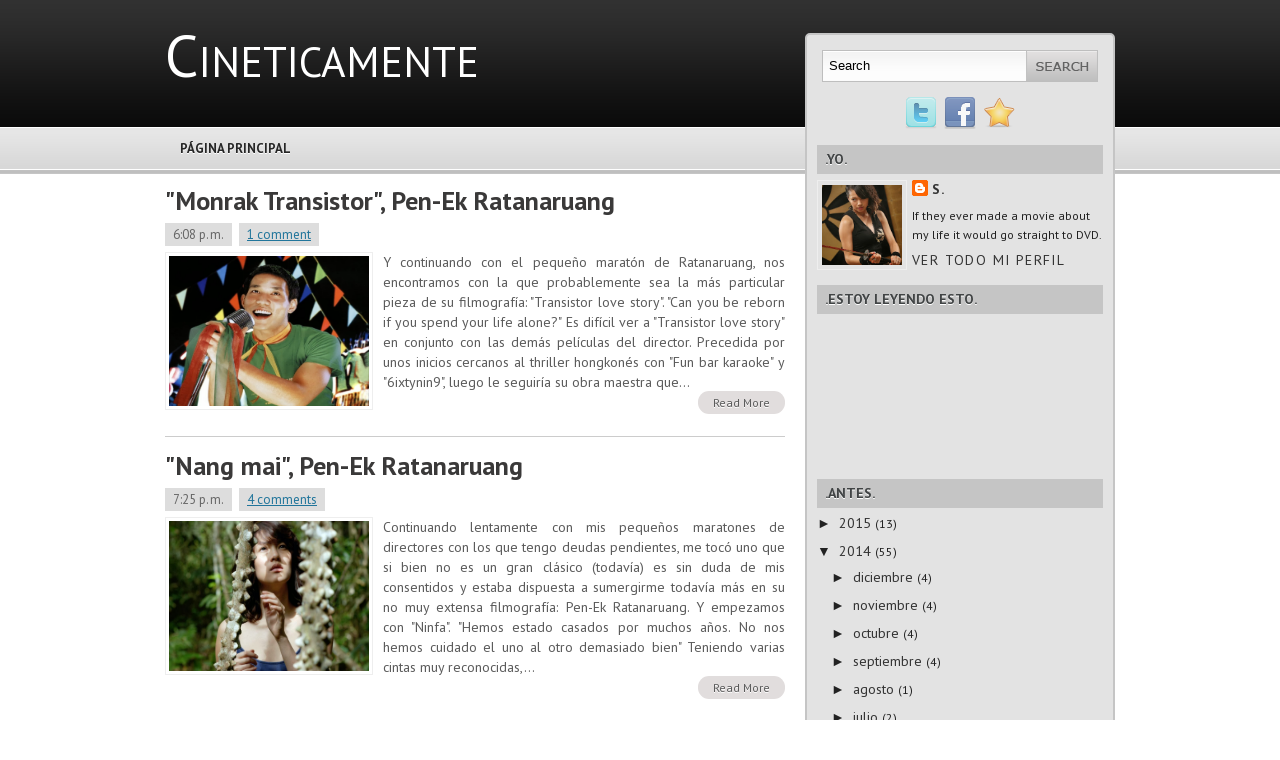

--- FILE ---
content_type: text/html; charset=UTF-8
request_url: https://anfibiamente.blogspot.com/2014/01/
body_size: 41654
content:
<!DOCTYPE html>
<html dir='ltr' xmlns='http://www.w3.org/1999/xhtml' xmlns:b='http://www.google.com/2005/gml/b' xmlns:data='http://www.google.com/2005/gml/data' xmlns:expr='http://www.google.com/2005/gml/expr'>
<head>
<link href='https://www.blogger.com/static/v1/widgets/2944754296-widget_css_bundle.css' rel='stylesheet' type='text/css'/>
<link href="//fonts.googleapis.com/css?family=PT+Sans:400,700" rel="stylesheet" type="text/css">
<meta content='text/html; charset=UTF-8' http-equiv='Content-Type'/>
<meta content='blogger' name='generator'/>
<link href='https://anfibiamente.blogspot.com/favicon.ico' rel='icon' type='image/x-icon'/>
<link href='http://anfibiamente.blogspot.com/2014/01/' rel='canonical'/>
<link rel="alternate" type="application/atom+xml" title="Cineticamente - Atom" href="https://anfibiamente.blogspot.com/feeds/posts/default" />
<link rel="alternate" type="application/rss+xml" title="Cineticamente - RSS" href="https://anfibiamente.blogspot.com/feeds/posts/default?alt=rss" />
<link rel="service.post" type="application/atom+xml" title="Cineticamente - Atom" href="https://www.blogger.com/feeds/303704952568483356/posts/default" />
<!--Can't find substitution for tag [blog.ieCssRetrofitLinks]-->
<meta content='http://anfibiamente.blogspot.com/2014/01/' property='og:url'/>
<meta content='Cineticamente' property='og:title'/>
<meta content='' property='og:description'/>
<!-- Start www.bloggertipandtrick.net: Changing the Blogger Title Tag -->
<title>enero 2014 ~ Cineticamente</title>
<!-- End www.bloggertipandtrick.net: Changing the Blogger Title Tag -->
<link href='YOUR-FAVICON-URL' rel='shortcut icon' type='image/vnd.microsoft.icon'/>
<style id='page-skin-1' type='text/css'><!--
/*
-----------------------------------------------
Template Name  : Modern Style
Author         : NewBloggerThemes.com
Author URL     : http://newbloggerthemes.com/
Theme URL      : http://newbloggerthemes.com/modern-style-blogger-template/
Created Date   : Monday, April 8, 2013
License        : This template is free for both personal and commercial use, But to satisfy the 'attribution' clause of the license, you are required to keep the footer links intact which provides due credit to its authors.For more information about this license, please use this link :http://creativecommons.org/licenses/by/3.0/
----------------------------------------------- */
body#layout ul{list-style-type:none;list-style:none}
body#layout ul li{list-style-type:none;list-style:none}
body#layout #content {width:600px;}
/* Variable definitions
====================
*/
/* Use this with templates/template-twocol.html */
/* -----------------------------------------------------------------------
Blueprint CSS Framework 0.9
http://blueprintcss.org
* Copyright (c) 2007-Present. See LICENSE for more info.
* See README for instructions on how to use Blueprint.
* For credits and origins, see AUTHORS.
* This is a compressed file. See the sources in the 'src' directory.
----------------------------------------------------------------------- */
/* reset.css */
html, body, div, span, object, iframe, h1, h2, h3, h4, h5, h6, p, blockquote, pre, a, abbr, acronym, address, code, del, dfn, em, img, q, dl, dt, dd, ol, ul, li, fieldset, form, label, legend, table, caption, tbody, tfoot, thead, tr, th, td {margin:0;padding:0;border:0;font-weight:inherit;font-style:inherit;font-size:100%;font-family:inherit;vertical-align:baseline;}
body {line-height:1.5;}
table {border-collapse:separate;border-spacing:0;}
caption, th, td {text-align:left;font-weight:normal;}
table, td, th {vertical-align:middle;}
blockquote:before, blockquote:after, q:before, q:after {content:"";}
blockquote, q {quotes:"" "";}
a img {border:none;}
/* typography.css */
html {font-size:100.01%;}
body {font-size:75%;color:#222;background:#fff;font-family:'PT Sans','Helvetica Neue', Arial, Helvetica, sans-serif;}
h1, h2, h3, h4, h5, h6 {font-weight:normal;color:#111;}
h1 {font-size:3em;line-height:1;margin-bottom:0.5em;}
h2 {font-size:2em;margin-bottom:0.75em;}
h3 {font-size:1.5em;line-height:1;margin-bottom:1em;}
h4 {font-size:1.2em;line-height:1.25;margin-bottom:1.25em;}
h5 {font-size:1em;font-weight:bold;margin-bottom:1.5em;}
h6 {font-size:1em;font-weight:bold;}
h1 img, h2 img, h3 img, h4 img, h5 img, h6 img {margin:0;}
p {margin:0 0 1.5em;}
p img.left {float:left;margin:1.5em 1.5em 1.5em 0;padding:0;}
p img.right {float:right;margin:1.5em 0 1.5em 1.5em;}
a:focus, a:hover {color:#000;}
a {color:#009;text-decoration:underline;}
blockquote {margin:1.5em;color:#666;font-style:italic;}
strong {font-weight:bold;}
em, dfn {font-style:italic;}
dfn {font-weight:bold;}
sup, sub {line-height:0;}
abbr, acronym {border-bottom:1px dotted #666;}
address {margin:0 0 1.5em;font-style:italic;}
del {color:#666;}
pre {margin:1.5em 0;white-space:pre;}
pre, code, tt {font:1em 'andale mono', 'lucida console', monospace;line-height:1.5;}
li ul, li ol {margin:0;}
ul, ol {margin:0 1.5em 1.5em 0;padding-left:3.333em;}
ul {list-style-type:disc;}
ol {list-style-type:decimal;}
dl {margin:0 0 1.5em 0;}
dl dt {font-weight:bold;}
dd {margin-left:1.5em;}
table {margin-bottom:1.4em;width:100%;}
th {font-weight:bold;}
thead th {background:#c3d9ff;}
th, td, caption {padding:4px 10px 4px 5px;}
tr.even td {background:#e5ecf9;}
tfoot {font-style:italic;}
caption {background:#eee;}
.small {font-size:.8em;margin-bottom:1.875em;line-height:1.875em;}
.large {font-size:1.2em;line-height:2.5em;margin-bottom:1.25em;}
.hide {display:none;}
.quiet {color:#666;}
.loud {color:#000;}
.highlight {background:#ff0;}
.added {background:#060;color:#fff;}
.removed {background:#900;color:#fff;}
.first {margin-left:0;padding-left:0;}
.last {margin-right:0;padding-right:0;}
.top {margin-top:0;padding-top:0;}
.bottom {margin-bottom:0;padding-bottom:0;}
/* forms.css */
label {font-weight:bold;}
fieldset {padding:1.4em;margin:0 0 1.5em 0;border:1px solid #ccc;}
legend {font-weight:bold;font-size:1.2em;}
input[type=text], input[type=password], input.text, input.title, textarea, select {background-color:#fff;border:1px solid #bbb;}
input[type=text]:focus, input[type=password]:focus, input.text:focus, input.title:focus, textarea:focus, select:focus {border-color:#666;}
input[type=text], input[type=password], input.text, input.title, textarea, select {margin:0.5em 0;}
input.text, input.title {width:300px;padding:5px;}
input.title {font-size:1.5em;}
textarea {width:390px;height:250px;padding:5px;}
input[type=checkbox], input[type=radio], input.checkbox, input.radio {position:relative;top:.25em;}
form.inline {line-height:3;}
form.inline p {margin-bottom:0;}
.error, .notice, .success {padding:.8em;margin-bottom:1em;border:2px solid #ddd;}
.error {background:#FBE3E4;color:#8a1f11;border-color:#FBC2C4;}
.notice {background:#FFF6BF;color:#514721;border-color:#FFD324;}
.success {background:#E6EFC2;color:#264409;border-color:#C6D880;}
.error a {color:#8a1f11;}
.notice a {color:#514721;}
.success a {color:#264409;}
/* grid.css */
.container {width:950px;margin:0 auto;}
.showgrid {background:url(src/grid.png);}
.column, div.span-1, div.span-2, div.span-3, div.span-4, div.span-5, div.span-6, div.span-7, div.span-8, div.span-9, div.span-10, div.span-11, div.span-12, div.span-13, div.span-14, div.span-15, div.span-16, div.span-17, div.span-18, div.span-19, div.span-20, div.span-21, div.span-22, div.span-23, div.span-24 {float:left;margin-right:10px;}
.last, div.last {margin-right:0;}
.span-1 {width:30px;}
.span-2 {width:70px;}
.span-3 {width:110px;}
.span-4 {width:150px;}
.span-5 {width:190px;}
.span-6 {width:230px;}
.span-7 {width:270px;}
.span-8 {width:310px;}
.span-9 {width:350px;}
.span-10 {width:390px;}
.span-11 {width:430px;}
.span-12 {width:470px;}
.span-13 {width:510px;}
.span-14 {width:550px;}
.span-15 {width:590px;}
.span-16 {width:630px;}
.span-17 {width:670px;}
.span-18 {width:710px;}
.span-19 {width:750px;}
.span-20 {width:790px;}
.span-21 {width:830px;}
.span-22 {width:870px;}
.span-23 {width:910px;}
.span-24, div.span-24 {width:950px;margin-right:0;}
input.span-1, textarea.span-1, input.span-2, textarea.span-2, input.span-3, textarea.span-3, input.span-4, textarea.span-4, input.span-5, textarea.span-5, input.span-6, textarea.span-6, input.span-7, textarea.span-7, input.span-8, textarea.span-8, input.span-9, textarea.span-9, input.span-10, textarea.span-10, input.span-11, textarea.span-11, input.span-12, textarea.span-12, input.span-13, textarea.span-13, input.span-14, textarea.span-14, input.span-15, textarea.span-15, input.span-16, textarea.span-16, input.span-17, textarea.span-17, input.span-18, textarea.span-18, input.span-19, textarea.span-19, input.span-20, textarea.span-20, input.span-21, textarea.span-21, input.span-22, textarea.span-22, input.span-23, textarea.span-23, input.span-24, textarea.span-24 {border-left-width:1px!important;border-right-width:1px!important;padding-left:5px!important;padding-right:5px!important;}
input.span-1, textarea.span-1 {width:18px!important;}
input.span-2, textarea.span-2 {width:58px!important;}
input.span-3, textarea.span-3 {width:98px!important;}
input.span-4, textarea.span-4 {width:138px!important;}
input.span-5, textarea.span-5 {width:178px!important;}
input.span-6, textarea.span-6 {width:218px!important;}
input.span-7, textarea.span-7 {width:258px!important;}
input.span-8, textarea.span-8 {width:298px!important;}
input.span-9, textarea.span-9 {width:338px!important;}
input.span-10, textarea.span-10 {width:378px!important;}
input.span-11, textarea.span-11 {width:418px!important;}
input.span-12, textarea.span-12 {width:458px!important;}
input.span-13, textarea.span-13 {width:498px!important;}
input.span-14, textarea.span-14 {width:538px!important;}
input.span-15, textarea.span-15 {width:578px!important;}
input.span-16, textarea.span-16 {width:618px!important;}
input.span-17, textarea.span-17 {width:658px!important;}
input.span-18, textarea.span-18 {width:698px!important;}
input.span-19, textarea.span-19 {width:738px!important;}
input.span-20, textarea.span-20 {width:778px!important;}
input.span-21, textarea.span-21 {width:818px!important;}
input.span-22, textarea.span-22 {width:858px!important;}
input.span-23, textarea.span-23 {width:898px!important;}
input.span-24, textarea.span-24 {width:938px!important;}
.append-1 {padding-right:40px;}
.append-2 {padding-right:80px;}
.append-3 {padding-right:120px;}
.append-4 {padding-right:160px;}
.append-5 {padding-right:200px;}
.append-6 {padding-right:240px;}
.append-7 {padding-right:280px;}
.append-8 {padding-right:320px;}
.append-9 {padding-right:360px;}
.append-10 {padding-right:400px;}
.append-11 {padding-right:440px;}
.append-12 {padding-right:480px;}
.append-13 {padding-right:520px;}
.append-14 {padding-right:560px;}
.append-15 {padding-right:600px;}
.append-16 {padding-right:640px;}
.append-17 {padding-right:680px;}
.append-18 {padding-right:720px;}
.append-19 {padding-right:760px;}
.append-20 {padding-right:800px;}
.append-21 {padding-right:840px;}
.append-22 {padding-right:880px;}
.append-23 {padding-right:920px;}
.prepend-1 {padding-left:40px;}
.prepend-2 {padding-left:80px;}
.prepend-3 {padding-left:120px;}
.prepend-4 {padding-left:160px;}
.prepend-5 {padding-left:200px;}
.prepend-6 {padding-left:240px;}
.prepend-7 {padding-left:280px;}
.prepend-8 {padding-left:320px;}
.prepend-9 {padding-left:360px;}
.prepend-10 {padding-left:400px;}
.prepend-11 {padding-left:440px;}
.prepend-12 {padding-left:480px;}
.prepend-13 {padding-left:520px;}
.prepend-14 {padding-left:560px;}
.prepend-15 {padding-left:600px;}
.prepend-16 {padding-left:640px;}
.prepend-17 {padding-left:680px;}
.prepend-18 {padding-left:720px;}
.prepend-19 {padding-left:760px;}
.prepend-20 {padding-left:800px;}
.prepend-21 {padding-left:840px;}
.prepend-22 {padding-left:880px;}
.prepend-23 {padding-left:920px;}
div.border {padding-right:4px;margin-right:5px;border-right:1px solid #eee;}
div.colborder {padding-right:24px;margin-right:25px;border-right:1px solid #eee;}
.pull-1 {margin-left:-40px;}
.pull-2 {margin-left:-80px;}
.pull-3 {margin-left:-120px;}
.pull-4 {margin-left:-160px;}
.pull-5 {margin-left:-200px;}
.pull-6 {margin-left:-240px;}
.pull-7 {margin-left:-280px;}
.pull-8 {margin-left:-320px;}
.pull-9 {margin-left:-360px;}
.pull-10 {margin-left:-400px;}
.pull-11 {margin-left:-440px;}
.pull-12 {margin-left:-480px;}
.pull-13 {margin-left:-520px;}
.pull-14 {margin-left:-560px;}
.pull-15 {margin-left:-600px;}
.pull-16 {margin-left:-640px;}
.pull-17 {margin-left:-680px;}
.pull-18 {margin-left:-720px;}
.pull-19 {margin-left:-760px;}
.pull-20 {margin-left:-800px;}
.pull-21 {margin-left:-840px;}
.pull-22 {margin-left:-880px;}
.pull-23 {margin-left:-920px;}
.pull-24 {margin-left:-960px;}
.pull-1, .pull-2, .pull-3, .pull-4, .pull-5, .pull-6, .pull-7, .pull-8, .pull-9, .pull-10, .pull-11, .pull-12, .pull-13, .pull-14, .pull-15, .pull-16, .pull-17, .pull-18, .pull-19, .pull-20, .pull-21, .pull-22, .pull-23, .pull-24 {float:left;position:relative;}
.push-1 {margin:0 -40px 1.5em 40px;}
.push-2 {margin:0 -80px 1.5em 80px;}
.push-3 {margin:0 -120px 1.5em 120px;}
.push-4 {margin:0 -160px 1.5em 160px;}
.push-5 {margin:0 -200px 1.5em 200px;}
.push-6 {margin:0 -240px 1.5em 240px;}
.push-7 {margin:0 -280px 1.5em 280px;}
.push-8 {margin:0 -320px 1.5em 320px;}
.push-9 {margin:0 -360px 1.5em 360px;}
.push-10 {margin:0 -400px 1.5em 400px;}
.push-11 {margin:0 -440px 1.5em 440px;}
.push-12 {margin:0 -480px 1.5em 480px;}
.push-13 {margin:0 -520px 1.5em 520px;}
.push-14 {margin:0 -560px 1.5em 560px;}
.push-15 {margin:0 -600px 1.5em 600px;}
.push-16 {margin:0 -640px 1.5em 640px;}
.push-17 {margin:0 -680px 1.5em 680px;}
.push-18 {margin:0 -720px 1.5em 720px;}
.push-19 {margin:0 -760px 1.5em 760px;}
.push-20 {margin:0 -800px 1.5em 800px;}
.push-21 {margin:0 -840px 1.5em 840px;}
.push-22 {margin:0 -880px 1.5em 880px;}
.push-23 {margin:0 -920px 1.5em 920px;}
.push-24 {margin:0 -960px 1.5em 960px;}
.push-1, .push-2, .push-3, .push-4, .push-5, .push-6, .push-7, .push-8, .push-9, .push-10, .push-11, .push-12, .push-13, .push-14, .push-15, .push-16, .push-17, .push-18, .push-19, .push-20, .push-21, .push-22, .push-23, .push-24 {float:right;position:relative;}
.prepend-top {margin-top:1.5em;}
.append-bottom {margin-bottom:1.5em;}
.box {padding:1.5em;margin-bottom:1.5em;background:#E5ECF9;}
hr {background:#ddd;color:#ddd;clear:both;float:none;width:100%;height:.1em;margin:0 0 1.45em;border:none;}
hr.space {background:#fff;color:#fff;visibility:hidden;}
.clearfix:after, .container:after {content:"\0020";display:block;height:0;clear:both;visibility:hidden;overflow:hidden;}
.clearfix, .container {display:block;}
.clear {clear:both;}
/******************************************************
[ LAYOUT ]
*******************************************************/
body {
background: #fff url(https://blogger.googleusercontent.com/img/b/R29vZ2xl/AVvXsEhPZhy8cBY9hOfV46xSs_-EW9AmVOgG1ZQV_-KSHbVP-n5PDFPHzRnYtRKJNsNDEDqlpRQqHcO9eRFRRhmt9jPbpxIanzE7tmO8wJi9qQNkaPihaWrMNNdTgP0tAl3B3DQgP1kioaY06nbQ/s0/background.png) top left repeat-x;
}
#wrapper {
}
#container {
}
a {
color: #21759B;
}
a:hover {
color: #d54e21;
}
/******************************************************
[ HEADER ]
*******************************************************/
#headersec {
height: 126px;
}
#headersec h1 {
margin: 0px !important;
padding: 25px 0 0 0px;
font-family:Verdana;
font-family:'PT Sans',"Arial Black",Arial,Helvetica,Sans,FreeSans,Jamrul,Garuda,Kalimati;
font-size:500%;
font-variant:small-caps;
}
#headersec h1 a, #headersec h1 a:visited {
color: #fff;
text-decoration: none;
}
#headersec h1 a:hover {
color: #fff;
text-decoration: none;
}
#headersec h2 {
color: #bdbdbd;
font-size: 18px;
font-family: 'PT Sans',Arial, Helvetica, Sans-serif;
}
.logo {
margin: 25px 0 0 0;
}
/******************************************************
[ NAVIGATION ]
*******************************************************/
.navcontainer {
height: 32px;
margin-top: 9px;
}
#nav {
height: 30px;
}
#nav, #nav ul {
padding: 0;
margin: 0;
list-style: none;
line-height: 1;
}
#nav {
margin-bottom: 1px;
padding-left: 0px;
}
#nav ul {
float: left;
list-style: none;
margin: 0px 0px 0px 0px;
padding: 0px;
}
#nav li {
float: left;
list-style: none;
margin: 0px;
padding: 0px;
}
#nav ul li {
list-style: none;
margin: 0px;
padding: 0px;
}
#nav li a, #nav li a:link {
color: #262626;
display: block;
margin: 0px 5px 0px 5px;
padding: 7px 10px;
text-decoration: none;
font-size: 13px;
font-weight: bold;
font-family: 'PT Sans',Arial, Helvetica, Sans-serif;
text-transform: uppercase;
text-shadow: 0 1px 0 #fff;
}
#nav li a:hover, #nav li a:active, .current_page_item {
background: url(https://blogger.googleusercontent.com/img/b/R29vZ2xl/AVvXsEgvhDQ5SULLvWvj8VLPF9aGRciA7fABghWcv5auF-sJysSa57pVcje9awUKB3xxfspv_Wbdtt8vYPgLVIkUF9HxoALNPAE1obmeo1DnwJppKtDfye8VIGK9o5yfW05h6kyuzjVYrIdFp9_R/s0/nav-background.png) repeat-x;
-moz-border-radius: 12px;
-webkit-border-radius: 12px;
color: #fff;
text-shadow: 0 1px 0 #000;
}
#nav  li.current_page_item a {
color:#fff;
text-shadow: 0 1px 0 #000;
}
#nav li:hover, #nav li.sfhover {
position: static;
}
/******************************************************
[ CONTENT ]
*******************************************************/
#content-wrpapper {}
#content {
background: #fff;
margin: 20px 10px 10px 0px;
}
.post {
margin-bottom: 15px;
padding-bottom: 15px;
border-bottom: 1px solid #ccc;
}
.post p {
margin-bottom: 10px;
}
.post_thumbnail {
padding: 6px;
background: #eee;
border: 1px solid #ddd;
margin: 0 10px 10px 0;
}
.bposttitle {
margin-bottom: 4px;
font-family: 'PT Sans',Arial, Helvetica, Sans-serif;
font-size: 26px;
line-height:28px;
color: #3a3939;
font-weight: bold;
margin-bottom:10px;
}
.bposttitle a {
text-decoration: none;
color: #3a3939;
}
.bposttitle a:hover {
text-decoration: underline;
color: #3a3939;
}
.pagetitle {
margin-bottom: 8px;
background: #eee;
padding: 6px 12px;
font-weight: bold;
font-style: italic;
font-size: 18px;
color: #21759B;
}
.postdate {
font-size: 13px;
color: #666666;
}
.postdate span {
padding: 3px 8px;
margin-right: 4px;
background: #ddd;
}
.postmeta {
font-size: 11px;
padding: 4px 6px;
background: #eee;
}
.readmorecontent {
text-align: right;
margin-bottom: 8px;
}
a.readmore {
padding: 4px 15px;
background: #e1dddd;
color: #5b5b5b;
font-size: 12px;
text-decoration: none;
text-shadow: 0 1px 0 #fff;
-moz-border-radius: 12px;
-khtml-border-radius: 12px;
-webkit-border-radius: 12px;
border-radius: 12px;
}
a.readmore:hover {
background-color: #cdcbcb;
}
.entry {
text-align: justify;
line-height: 20px;
padding-top: 8px;
font-size: 14px;
color: #5b5b5b;
}
.navigation {
padding: 10px 0;
}
blockquote {
overflow: hidden;
padding-left: 9px;
font-style: italic;
color: #666;
border-left: 3px solid #CADAE7;
}
.post img {
max-width: 680px;
}
/******************************************************
[ SIDEBAR(S) ]
*******************************************************/
.banner125 {
margin: 6px;
}
#sidebar {
background: #e3e3e3;
border: 2px solid #c5c5c5;
padding: 10px;
margin-bottom: 10px;
-moz-border-radius: 5px;
-khtml-border-radius: 5px;
-webkit-border-radius: 5px;
border-radius: 5px;
}
#subscriptions {
margin: 0;
margin: 15px 0 0 0;
text-align: center;
}
#subscriptions img {
margin:0;
padding:0;
vertical-align:top;
}
#sidebar a {
text-decoration: none;
color: #333;
font-size: 14px;
}
#sidebar a:hover {
text-decoration: underline;
color: #d54e21;
}
.searchlayout {
border: 1px solid #bebebe;
height: 30px;
margin: 5px;
padding: 0;
background: #fff url(https://blogger.googleusercontent.com/img/b/R29vZ2xl/AVvXsEgyxSU5aN1v99xnahY_moYevNN4kH_uWIe_CbTDWfxmzVaCmmpOCfDnTMWBxJuOFV8zAfMLVjHHCKW2N5vCUmLAVbM_Srb26nu60gKNJqbIOhWNLWKLol5ahLyJ7mxWAgQyGF74-Kaote1O/s0/sinputnbackground.png) top left repeat-x;
text-align: right;
}
#search input {
border: 0;
background: none;
}
#s {
width: 190px;
padding: 4px;
margin:3px 0 0 0;
background: none;
}
/* Social icons */
.addthis_toolbox {
margin: 15px 0 0 0;
text-align: center;
}
.addthis_toolbox .custom_images a
{
width: 32px;
height: 32px;
margin: 0 2px 0 2px;
padding: 0;
}
.addthis_toolbox .custom_images a:hover img
{
opacity: 1;
}
.addthis_toolbox .custom_images a img
{
opacity: 0.75;
}
#sidebar h2 {
margin: 10px 0 0 0;
padding: 4px 8px;
background: #c5c5c5;
font-size: 14px;
font-family: 'PT Sans',Arial;
text-transform: uppercase;
font-weight: bold;
color: #414445;
text-shadow: 0 1px 0 #fff;
}
#sidebar ul {
list-style-type: none;
margin: 0px;
padding: 0px;
}
#sidebar ul li {
background: url(https://blogger.googleusercontent.com/img/b/R29vZ2xl/AVvXsEjbM1pP_KIf4O3wX8xPfAWcT_tQkr2AVRPpEPFk80na3T3mCzNNY2JD-mChXTf-Qy9yEeAYTliEZOWIZet97CkA7HvIxAWz_X-MevIBmqSWtuT6YnNRKXH7qZdJchdCx6KiH63VMiipJW0d/s0/arrow.gif) no-repeat top left;
padding: 2px 0px 2px 15px;
margin: 2px 0;
}
/******************************************************
[ FOOTER ]
*******************************************************/
#footer {
background: #181818;
padding: 20px;
border-top: 4px solid #c5c5c5;
text-align: center;
color: #fff;
margin-bottom: 15px;
font-size: 13px;
}
#footer a {
color: #fff;
}
#footer a:hover {
color: #fff;
text-decoration: none;
}
.footer-credits {
text-align: center;
font-size: 11px !important;
color: #999 !important;
padding: 4px;
}
.footer-credits a {
color: #999 !important;
}
.footer-credits  a:hover {
text-decoration: none;
}
h2.date-header {
margin: 1.5em 0 .5em;
display: none;
}
.main .widget {
margin: 0 0 5px;
padding: 0 0 2px;
}
.main .Blog {
border-bottom-width: 0;
}
#header .description {
color:#ffffff;
font-size:14px;
text-shadow:0px 1px 0px #000000;
}
/* Comments----------------------------------------------- */
#comments {
padding:10px;
color:#666;
margin-bottom:20px;
}
#comments h4 {
font-size:22px;
margin-bottom:10px;
}
#comment-name-url {
width: 365px;
float: left;
}
#comment-date {
width: 365px;
float: left;
margin-top: 5px;
font-size: 10px;
}
#comment-header {
float: left;
padding: 5px 0 40px 10px;
margin: 5px 0 15px 0;
position: relative;
background-color: #ffffff;
border: 1px dashed #eeeeee;
}
.avatar-image-container {
background: url(http: https://blogger.googleusercontent.com/img/b/R29vZ2xl/AVvXsEidNaQ2w3SNLLBLFqQzURhreb4cllngcIXyZ8nryyGXDKbBXuvYFk4JbHS-ALl-qcTDlGpAJsqriRX9C1blEomzOGZ9s4-2MdNpdm0pHudBY8uwt98J2qcI2GMZXbdLEiY3MMenAaUUlpST/s1600/comment-avatar.jpg);
width: 32px;
height: 32px;
float: right;
margin: 5px 10px 5px 5px;
border: 1px solid #dddddd;
}
.avatar-image-container img {
width: 32px;
height: 32px;
}
a.comments-autor-name {
color: #000000;
font: normal bold 14px Arial, Tahoma, Verdana;
}
a.says {
color: #000000;
font: normal 14px Arial, Tahoma, Verdana;
}
.says a:hover {
text-decoration: none;
}
.deleted-comment {
font-style: italic;
color: gray;
}
#blog-pager-newer-link {
float: left;
}
#blog-pager-older-link {
float: right;
}
#blog-pager {
text-align: center;
padding:5px;
}
.feed-links {
clear: both;
}
/* Profile ----------------------------------------------- */
.profile-img {
float: left;
margin-top: 0;
margin-right: 5px;
margin-bottom: 5px;
margin-left: 0;
padding: 4px;
border: 1px solid #eeeeee;
}
.profile-data {
margin: 0;
text-transform: uppercase;
letter-spacing: .1em;
color: #000000;
font-weight: bold;
line-height: 1.6em;
}
.profile-datablock {
margin: .5em 0 .5em;
}
.profile-textblock {
margin: 0.5em 0;
line-height: 1.6em;
}
.avatar-image-container {
background: url(https://blogger.googleusercontent.com/img/b/R29vZ2xl/AVvXsEgqe87Jd2i5HYETHY9Caev9naMjLnY5K_FnZVcWpEISE31Jjik6fzpLfJkaQ2PPenFUyC_Xz5AuUdQYSFSCj8II96LLjl9yLfglJKhw3MvdAtV3zrsdTRtv3_GaTx5arUR8g83Uy214g8vm/s0/comment-avatar.jpg);
width: 32px;
height: 32px;
float: right;
margin: 5px 10px 5px 5px;
border: 1px solid #dddddd;
}
.avatar-image-container img {
width: 32px;
height: 32px;
}
.profile-link {
text-transform: uppercase;
letter-spacing: .1em;
}
.comment-form {
max-width: 600px;
}
#navbar-iframe {
height: 0;
visibility: hidden;
display: none;
}
.PopularPosts .widget-content ul li {
padding:6px 0px;
}
.reaction-buttons table{
border:none;
margin-bottom:5px;
}
.reaction-buttons table, .reaction-buttons td{
border:none;
}

--></style>
<style media='print' type='text/css'>
/* -----------------------------------------------------------------------


 Blueprint CSS Framework 0.9
 http://blueprintcss.org

   * Copyright (c) 2007-Present. See LICENSE for more info.
   * See README for instructions on how to use Blueprint.
   * For credits and origins, see AUTHORS.
   * This is a compressed file. See the sources in the 'src' directory.

----------------------------------------------------------------------- */

/* print.css */
body {line-height:1.5;font-family:"Helvetica Neue", Arial, Helvetica, sans-serif;color:#000;background:none;font-size:10pt;}
.container {background:none;}
hr {background:#ccc;color:#ccc;width:100%;height:2px;margin:2em 0;padding:0;border:none;}
hr.space {background:#fff;color:#fff;visibility:hidden;}
h1, h2, h3, h4, h5, h6 {font-family:"Helvetica Neue", Arial, "Lucida Grande", sans-serif;}
code {font:.9em "Courier New", Monaco, Courier, monospace;}
a img {border:none;}
p img.top {margin-top:0;}
blockquote {margin:1.5em;padding:1em;font-style:italic;font-size:.9em;}
.small {font-size:.9em;}
.large {font-size:1.1em;}
.quiet {color:#999;}
.hide {display:none;}
a:link, a:visited {background:transparent;font-weight:700;text-decoration:underline;}
a:link:after, a:visited:after {content:" (" attr(href) ")";font-size:90%;}
</style>
<!--[if IE]> <style type='text/css'> /* ie.css */ body {text-align:center;} .container {text-align:left;} * html .column, * html div.span-1, * html div.span-2, * html div.span-3, * html div.span-4, * html div.span-5, * html div.span-6, * html div.span-7, * html div.span-8, * html div.span-9, * html div.span-10, * html div.span-11, * html div.span-12, * html div.span-13, * html div.span-14, * html div.span-15, * html div.span-16, * html div.span-17, * html div.span-18, * html div.span-19, * html div.span-20, * html div.span-21, * html div.span-22, * html div.span-23, * html div.span-24 {display:inline;overflow-x:hidden;} * html legend {margin:0px -8px 16px 0;padding:0;} sup {vertical-align:text-top;} sub {vertical-align:text-bottom;} html>body p code {*white-space:normal;} hr {margin:-8px auto 11px;} img {-ms-interpolation-mode:bicubic;} .clearfix, .container {display:inline-block;} * html .clearfix, * html .container {height:1%;} fieldset {padding-top:0;} textarea {overflow:auto;} input.text, input.title, textarea {background-color:#fff;border:1px solid #bbb;} input.text:focus, input.title:focus {border-color:#666;} input.text, input.title, textarea, select {margin:0.5em 0;} input.checkbox, input.radio {position:relative;top:.25em;} form.inline div, form.inline p {vertical-align:middle;} form.inline label {position:relative;top:-0.25em;} form.inline input.checkbox, form.inline input.radio, form.inline input.button, form.inline button {margin:0.5em 0;} button, input.button {position:relative;top:0.25em;} </style> <![endif]-->
<script type='text/javascript'>
//<![CDATA[

function showrecentcomments(json){for(var i=0;i<a_rc;i++){var b_rc=json.feed.entry[i];var c_rc;if(i==json.feed.entry.length)break;for(var k=0;k<b_rc.link.length;k++){if(b_rc.link[k].rel=='alternate'){c_rc=b_rc.link[k].href;break;}}c_rc=c_rc.replace("#","#comment-");var d_rc=c_rc.split("#");d_rc=d_rc[0];var e_rc=d_rc.split("/");e_rc=e_rc[5];e_rc=e_rc.split(".html");e_rc=e_rc[0];var f_rc=e_rc.replace(/-/g," ");f_rc=f_rc.link(d_rc);var g_rc=b_rc.published.$t;var h_rc=g_rc.substring(0,4);var i_rc=g_rc.substring(5,7);var j_rc=g_rc.substring(8,10);var k_rc=new Array();k_rc[1]="Jan";k_rc[2]="Feb";k_rc[3]="Mar";k_rc[4]="Apr";k_rc[5]="May";k_rc[6]="Jun";k_rc[7]="Jul";k_rc[8]="Aug";k_rc[9]="Sep";k_rc[10]="Oct";k_rc[11]="Nov";k_rc[12]="Dec";if("content" in b_rc){var l_rc=b_rc.content.$t;}else if("summary" in b_rc){var l_rc=b_rc.summary.$t;}else var l_rc="";var re=/<\S[^>]*>/g;l_rc=l_rc.replace(re,"");if(m_rc==true)document.write('On '+k_rc[parseInt(i_rc,10)]+' '+j_rc+' ');document.write('<a href="'+c_rc+'">'+b_rc.author[0].name.$t+'</a> commented');if(n_rc==true)document.write(' on '+f_rc);document.write(': ');if(l_rc.length<o_rc){document.write('<i>&#8220;');document.write(l_rc);document.write('&#8221;</i><br/><br/>');}else{document.write('<i>&#8220;');l_rc=l_rc.substring(0,o_rc);var p_rc=l_rc.lastIndexOf(" ");l_rc=l_rc.substring(0,p_rc);document.write(l_rc+'&hellip;&#8221;</i>');document.write('<br/><br/>');}}}

function rp(json){document.write('<ul>');for(var i=0;i<numposts;i++){document.write('<li>');var entry=json.feed.entry[i];var posttitle=entry.title.$t;var posturl;if(i==json.feed.entry.length)break;for(var k=0;k<entry.link.length;k++){if(entry.link[k].rel=='alternate'){posturl=entry.link[k].href;break}}posttitle=posttitle.link(posturl);var readmorelink="(more)";readmorelink=readmorelink.link(posturl);var postdate=entry.published.$t;var cdyear=postdate.substring(0,4);var cdmonth=postdate.substring(5,7);var cdday=postdate.substring(8,10);var monthnames=new Array();monthnames[1]="Jan";monthnames[2]="Feb";monthnames[3]="Mar";monthnames[4]="Apr";monthnames[5]="May";monthnames[6]="Jun";monthnames[7]="Jul";monthnames[8]="Aug";monthnames[9]="Sep";monthnames[10]="Oct";monthnames[11]="Nov";monthnames[12]="Dec";if("content"in entry){var postcontent=entry.content.$t}else if("summary"in entry){var postcontent=entry.summary.$t}else var postcontent="";var re=/<\S[^>]*>/g;postcontent=postcontent.replace(re,"");document.write(posttitle);if(showpostdate==true)document.write(' - '+monthnames[parseInt(cdmonth,10)]+' '+cdday);if(showpostsummary==true){if(postcontent.length<numchars){document.write(postcontent)}else{postcontent=postcontent.substring(0,numchars);var quoteEnd=postcontent.lastIndexOf(" ");postcontent=postcontent.substring(0,quoteEnd);document.write(postcontent+'...'+readmorelink)}}document.write('</li>')}document.write('</ul>')}

//]]>
</script>
<script type='text/javascript'>
summary_noimg = 550;
summary_img = 450;
img_thumb_height = 150;
img_thumb_width = 200; 
</script>
<script type='text/javascript'>
//<![CDATA[

function removeHtmlTag(strx,chop){ 
    if(strx.indexOf("<")!=-1)
    {
        var s = strx.split("<"); 
        for(var i=0;i<s.length;i++){ 
            if(s[i].indexOf(">")!=-1){ 
                s[i] = s[i].substring(s[i].indexOf(">")+1,s[i].length); 
            } 
        } 
        strx =  s.join(""); 
    }
    chop = (chop < strx.length-1) ? chop : strx.length-2; 
    while(strx.charAt(chop-1)!=' ' && strx.indexOf(' ',chop)!=-1) chop++; 
    strx = strx.substring(0,chop-1); 
    return strx+'...'; 
}

function createSummaryAndThumb(pID){
    var div = document.getElementById(pID);
    var imgtag = "";
    var img = div.getElementsByTagName("img");
    var summ = summary_noimg;
    if(img.length>=1) { 
        imgtag = '<span style="float:left; padding:0px 10px 5px 0px;"><img src="'+img[0].src+'" width="'+img_thumb_width+'px" height="'+img_thumb_height+'px" style="background:#fff;padding:3px;border:1px solid #eee;"/></span>';
        summ = summary_img;
    }
    
    var summary = imgtag + '<div>' + removeHtmlTag(div.innerHTML,summ) + '</div>';
    div.innerHTML = summary;
}

//]]>
</script>
<link href='https://www.blogger.com/dyn-css/authorization.css?targetBlogID=303704952568483356&amp;zx=07d182b7-a0a3-4498-838b-920a77870d9e' media='none' onload='if(media!=&#39;all&#39;)media=&#39;all&#39;' rel='stylesheet'/><noscript><link href='https://www.blogger.com/dyn-css/authorization.css?targetBlogID=303704952568483356&amp;zx=07d182b7-a0a3-4498-838b-920a77870d9e' rel='stylesheet'/></noscript>
<meta name='google-adsense-platform-account' content='ca-host-pub-1556223355139109'/>
<meta name='google-adsense-platform-domain' content='blogspot.com'/>

</head>
<body>
<div id='wrapper'>
<div class='container' id='container'>
<div class='span-16'>
<div id='headersec'>
<div class='header section' id='header'><div class='widget Header' data-version='1' id='Header1'>
<div id='header-inner'>
<div class='titlewrapper'>
<h1 class='title'>
<a href='https://anfibiamente.blogspot.com/'>Cineticamente</a>
</h1>
</div>
<div class='descriptionwrapper'>
<h2>
</h2>
</div>
</div>
</div></div>
</div>
<div class='navcontainer'>
<div class='nbttopmenu section' id='nbttopmenu'><div class='widget PageList' data-version='1' id='PageList8'>
<div class='widget-content'>
<ul id='nav'>
<li><a href='https://anfibiamente.blogspot.com/'>Página principal</a></li>
</ul>
<div class='clear'></div>
</div>
</div></div>
</div>
<div id='content'>
<div class='mainblog section' id='mainblog'><div class='widget Blog' data-version='1' id='Blog1'>
<div class='blog-posts hfeed'>
<!--Can't find substitution for tag [defaultAdStart]-->

          <div class="date-outer">
        
<h2 class='date-header'><span>25.1.14</span></h2>

          <div class="date-posts">
        
<div class='post-outer'>
<div class='post hentry'>
<a name='7304798446599248611'></a>
<div class='bposttitlewrap'>
<h2 class='post-title bposttitle entry-title'>
<a href='https://anfibiamente.blogspot.com/2014/01/monrak-transistor-pen-ek-ratanaruang.html'>"Monrak Transistor", Pen-Ek Ratanaruang</a>
</h2>
</div>
<div class='postdate'>
<span>6:08 p.&#8239;m.</span>
<span><a href='https://anfibiamente.blogspot.com/2014/01/monrak-transistor-pen-ek-ratanaruang.html#comment-form' onclick=''>1 comment</a></span>
</div>
<div class='clear'></div>
<div class='post-header-line-1'></div>
<div class='entry'>
<div class='post-body entry-content'>
<div id='summary7304798446599248611'><div class="separator" style="clear: both; text-align: center;">
<a href="https://blogger.googleusercontent.com/img/b/R29vZ2xl/AVvXsEiSTXvyszTzzuJPUBnytARBX8Gcx8C1jIVzaY0bBVC_ELj5xKkAgEux8e4dVPK1vkRTXE0QupjZjOQrQS73L44x0L2Wnd0VmgU37rv3hkPOc0U9zUG2O35Po5wkd95Q27vmvu73k-INowQ/s1600/monraktransistor1.jpg" imageanchor="1" style="clear: left; float: left; margin-bottom: 1em; margin-right: 1em;"><img border="0" height="524" src="https://blogger.googleusercontent.com/img/b/R29vZ2xl/AVvXsEiSTXvyszTzzuJPUBnytARBX8Gcx8C1jIVzaY0bBVC_ELj5xKkAgEux8e4dVPK1vkRTXE0QupjZjOQrQS73L44x0L2Wnd0VmgU37rv3hkPOc0U9zUG2O35Po5wkd95Q27vmvu73k-INowQ/s1600/monraktransistor1.jpg" width="640" /></a></div>
<div style="text-align: justify;">
Y continuando con el pequeño maratón de Ratanaruang, nos encontramos con la que probablemente sea la más particular pieza de su filmografía: "Transistor love story".</div>
<div style="text-align: justify;">
<br /></div>
<div style="text-align: justify;">
<br /></div>
<div style="text-align: justify;">
<br /></div>
<div style="text-align: justify;">
"Can you be reborn if you spend your life alone?"</div>
<div class="separator" style="clear: both; text-align: center;">
<a href="https://blogger.googleusercontent.com/img/b/R29vZ2xl/AVvXsEjmHkvsWt6amlp22WfIv6M_zq1GMdfKEso1NVuQJUMb6Fu8oOzya9fC4vXuihE2ZGBn2JzyoDBEDY7zmPPhHw8jTvOQkr56Hs9087o1txs2vwAESsDRdkZVswCH1pW1p_HubW45SgkUKMI/s1600/monraktransistor2.jpg" imageanchor="1" style="clear: left; float: left; margin-bottom: 1em; margin-right: 1em;"><img border="0" height="409" src="https://blogger.googleusercontent.com/img/b/R29vZ2xl/AVvXsEjmHkvsWt6amlp22WfIv6M_zq1GMdfKEso1NVuQJUMb6Fu8oOzya9fC4vXuihE2ZGBn2JzyoDBEDY7zmPPhHw8jTvOQkr56Hs9087o1txs2vwAESsDRdkZVswCH1pW1p_HubW45SgkUKMI/s1600/monraktransistor2.jpg" width="640" /></a></div>
<div style="text-align: justify;">
Es difícil ver a "Transistor love story" en conjunto con las demás películas del director. Precedida por unos inicios cercanos al thriller hongkonés con "Fun bar karaoke" y "6ixtynin9", luego le seguiría su obra maestra que es "La última vida en el universo". &#191;Dónde colocamos esa gentil comedia musical que es capaz de transformarse en un oscuro drama mediando un par de canciones? Y sin embargo esta historia de amor tiene algo de la efervencencia del cine tailandés que comenzaba a despuntar hacia finales de los 90, y al cual Ratanaruang aportó su muy valioso granito de arena.</div>
<div style="text-align: justify;">
<br /></div>
<div style="text-align: justify;">
Primera escena y sabemos que Phaen es un joven que de algún modo terminará en una sucia cárcel, acosado por los policías y en espera de que se aclare el robo por el cual lo detuvieron. Pero la historia de Phaen comienza mucho atrás, y comenzó como una historia destinada a un final feliz. Chico conoce chica en la feria del pueblo y le canta y la conquista y se aman, con música y collares de colores y todo. Pero ese amor de radio de Phaen y Sadao no termina ahí, aunque el narrado bien sabe que quizás debería, y es entonces que el servicio militar (y la vida) comienza a mover los hilos en esta historia.&nbsp;</div>
<div style="text-align: justify;">
<br /></div>
<div style="text-align: justify;">
Lo que parece comenzar (dejando la secuencia carcelaria de lado) como una edulcoradísima historia de amor, se va transformando a cada paso sin perder esa extravagante personal, representada en gran medida por Phaen y su personalidad. Pasando por la búsqueda desesperada de un sueño, crímenes, el abuso y la humillación humana, canciones tradicionales tailandesas, secuencias cómicas, desamor. La película pareciera ser una especie de intento desesperado por transformar la realidad en algo más, un intento que no siempre se logra y en más de una ocasión muestra las garras, pero que no por eso cierra la posibilidad de que todo pueda re-encaminarse al momento con otra canción. Lo que podría parecer (y es, en cierta medida) la típica historia de 'persigue un sueño y te sacará los ojos', aquí se ve revestida por un encanto único tan propio de su nacionalidad como del toque del director.&nbsp;</div>
<div style="text-align: justify;">
<br /></div>
<div style="text-align: justify;">
Quizás por alejarse tanto de los parámetros usuales de Ratanaruang, o por ser tal vez su película donde se note más las influencias sobre las que trabaja antes que su calidad como autor, probablemente la consideraría una de mis menos favoritas de él. Pero siendo que en general adoro su trabajo, ese puesto tampoco es en absoluto negativo.</div>
<div style="text-align: justify;">
<br /></div>
<div style="text-align: justify;">
<br /></div>
<div style="text-align: justify;">
<br /></div>
<div style="text-align: justify;">
<br /></div>
<div style="text-align: justify;">
&#191;Otras películas que parezcan típicas historias de amor pero no lo sean?</div>
<div class="separator" style="clear: both; text-align: center;">
<a href="https://blogger.googleusercontent.com/img/b/R29vZ2xl/AVvXsEhlC7PfBC4VN-627dsVR0ntfJJOkuUTqOt4pbQrvT7gS1Irvobm7Bhj-viPZIgY48-FNAgGFbmTzlXUOs561T5KrO9PZzmdv-N62MA533g8jTTYtmTyJzNT4FIeMpqTp2ouqkF9dhhURoo/s1600/monraktransistor3.jpg" imageanchor="1" style="clear: left; float: left; margin-bottom: 1em; margin-right: 1em;"><img border="0" height="416" src="https://blogger.googleusercontent.com/img/b/R29vZ2xl/AVvXsEhlC7PfBC4VN-627dsVR0ntfJJOkuUTqOt4pbQrvT7gS1Irvobm7Bhj-viPZIgY48-FNAgGFbmTzlXUOs561T5KrO9PZzmdv-N62MA533g8jTTYtmTyJzNT4FIeMpqTp2ouqkF9dhhURoo/s1600/monraktransistor3.jpg" width="640" /></a></div>
</div>
<script type='text/javascript'>createSummaryAndThumb("summary7304798446599248611");</script>
<div class='readmorecontent'>
<a class='readmore' href='https://anfibiamente.blogspot.com/2014/01/monrak-transistor-pen-ek-ratanaruang.html'>Read More </a>
</div>
<div style='clear: both;'></div>
</div>
</div>
</div>
<div style='clear: both;'></div>
</div>

            </div></div>
          

          <div class="date-outer">
        
<h2 class='date-header'><span>18.1.14</span></h2>

          <div class="date-posts">
        
<div class='post-outer'>
<div class='post hentry'>
<a name='4934164167239934254'></a>
<div class='bposttitlewrap'>
<h2 class='post-title bposttitle entry-title'>
<a href='https://anfibiamente.blogspot.com/2014/01/nang-mai-pen-ek-ratanaruang.html'>"Nang mai", Pen-Ek Ratanaruang</a>
</h2>
</div>
<div class='postdate'>
<span>7:25 p.&#8239;m.</span>
<span><a href='https://anfibiamente.blogspot.com/2014/01/nang-mai-pen-ek-ratanaruang.html#comment-form' onclick=''>4 comments</a></span>
</div>
<div class='clear'></div>
<div class='post-header-line-1'></div>
<div class='entry'>
<div class='post-body entry-content'>
<div id='summary4934164167239934254'><div class="separator" style="clear: both; text-align: center;">
<a href="https://blogger.googleusercontent.com/img/b/R29vZ2xl/AVvXsEgDHWFzr8SDCkHYebWa8l_df5re_kcfzgxULtlaAOZ3VVFQam5YYfEZFuP1kH3-jZHa7nRhD6CUjemdNtlj4eLwRllTuUpOk4OEV3InXZNrG-KrrV1kWGYFuyrRdeDg1RpbnT1M7CZYkF4/s1600/nymph1.jpg" imageanchor="1" style="clear: left; float: left; margin-bottom: 1em; margin-right: 1em;"><img border="0" height="427" src="https://blogger.googleusercontent.com/img/b/R29vZ2xl/AVvXsEgDHWFzr8SDCkHYebWa8l_df5re_kcfzgxULtlaAOZ3VVFQam5YYfEZFuP1kH3-jZHa7nRhD6CUjemdNtlj4eLwRllTuUpOk4OEV3InXZNrG-KrrV1kWGYFuyrRdeDg1RpbnT1M7CZYkF4/s1600/nymph1.jpg" width="640" /></a></div>
<div style="text-align: justify;">
Continuando lentamente con mis pequeños maratones de directores con los que tengo deudas pendientes, me tocó uno que si bien no es un gran clásico (todavía) es sin duda de mis consentidos y estaba dispuesta a sumergirme todavía más en su no muy extensa filmografía: Pen-Ek Ratanaruang. Y empezamos con "Ninfa".</div>
<div style="text-align: justify;">
<br /></div>
<div style="text-align: justify;">
<br /></div>
<div style="text-align: justify;">
<br /></div>
<div style="text-align: justify;">
"Hemos estado casados por muchos años. No nos hemos cuidado el uno al otro demasiado bien"</div>
<div class="separator" style="clear: both; text-align: center;">
<a href="https://blogger.googleusercontent.com/img/b/R29vZ2xl/AVvXsEjfk6mkSofeuLXHJsG9mec7XViSXtWFpXYikLgGzOpxLdSZY-D6U6p3u6DMP7djdsdh51CFyVeYjXOZwjZNINbvigDYH8I3iqtmg6i3JvRElLSscjDLarFvUkZYDPulQ30COrE5_9oBAjo/s1600/nymph2.png" imageanchor="1" style="clear: left; float: left; margin-bottom: 1em; margin-right: 1em;"><img border="0" height="368" src="https://blogger.googleusercontent.com/img/b/R29vZ2xl/AVvXsEjfk6mkSofeuLXHJsG9mec7XViSXtWFpXYikLgGzOpxLdSZY-D6U6p3u6DMP7djdsdh51CFyVeYjXOZwjZNINbvigDYH8I3iqtmg6i3JvRElLSscjDLarFvUkZYDPulQ30COrE5_9oBAjo/s1600/nymph2.png" width="640" /></a></div>
<div style="text-align: justify;">
Teniendo varias cintas muy reconocidas, ya sea dentro de la historia de la cinematografía tailandesa como a nivel internacional, no deja de tener varias piezas consideradas menores. "Nymph" está en lo más bajo de su filmografía en lo que a recepción del público se refiere (tengo la idea de que cuando la vi era la película con menor puntaje pero ahora parece que "Headshot" ha ocupado ese lugar) y después de su estreno inmediato no se ha hablado mucho de ella. Difícil entender por qué.</div>
<div style="text-align: justify;">
<br /></div>
<div style="text-align: justify;">
La condición de "Nymph" entre el drama, la fantasía y el terror parece chocar con una trama más propia del melodrama íntimo. Un matrimonio joven se ha estancado y flota entre la indiferencia y necesidades mal comunicadas. Ella mantiene un romance mientras que él se absorbe por completo en su trabajo como fotógrafo. Realizan un viaje para pasar unos días en medio de la selva y el marido parece cautivado por la naturaleza y algo en él cambia por completo. Es como si al volver a la ciudad no fuera más él mismo.&nbsp;</div>
<div style="text-align: justify;">
<br /></div>
<div style="text-align: justify;">
La premisa de un matrimonio en crisis que trata de reencontrarse fluye a partir de emociones ancestrales y primarias relacionadas con la naturaleza. El asombro, el terror, el cambio. Uno bien puede seguir la historia sobre el límite de lo real (creer que la experiencia interior es capaz de mover al individuo al cambio) o creerse el mito, pensar que quizás aquel que regresó a la ciudad no fue realmente el mismo hombre, a pesar de que todo en él luciera igual. La naturaleza entró en él y se quedó con él.</div>
<div style="text-align: justify;">
<br /></div>
<div style="text-align: justify;">
Con una fotografía bella y precisa que lo mismo nos mueve por el concreto de las ciudades que configura el enorme y vertiginoso hábitat natural convirtiéndolo en el tercer personaje. El elemento que se interpone verdaderamente en la relación. La película se aleja de las usuales estrategias del director de presentar una trama potencialmente de acción narrada de manera contemplativa, para concentrarse en las emociones, en las búsquedas interiores manifestadas de manera visual a través del ambiente. Y para remontarnos un poco a esas antiguas historias en que la naturaleza era una entidad viva, caprichosa, a quien se debía temer y que era capaz de interferir en las vidas de los individuos. Una crisis de pareja y un encuentro entre individuos aislados que se construye de manera fantástica a través de escenarios opuestos en Tailandia.&nbsp;</div>
<div style="text-align: justify;">
<br /></div>
<div style="text-align: justify;">
Ya había visto al protagonista masculino repitiendo con el director en "Headshot" pero fue con esta historia que me enamoré de Nopachai Chaiyanam. Fantástico actor, es una pena que su filmografía sea tan corta y parezca difícil de conseguir. Wanida Termthanaporn, su contraparte femenina y en quien recae gran parte de la fuerza de la trama, no se queda atrás configurando uno de esos personajes femeninos tan propios de Ratanaruang, capaces de inspirar la mayor pasividad y la mayor fuerza.&nbsp;</div>
<div style="text-align: justify;">
<br /></div>
<div style="text-align: justify;">
Si esto es lo 'más bajo' que puede caer el director, debe estar más que complacido con la maravillosa filmografía que ha construido. (Yo lo estoy, sin duda).</div>
<div style="text-align: justify;">
<br /></div>
<div style="text-align: justify;">
<br /></div>
<div style="text-align: justify;">
<br /></div>
<div style="text-align: justify;">
<br /></div>
<div style="text-align: justify;">
&#191;Películas sobre crisis de pareja que les gusten?</div>
<div class="separator" style="clear: both; text-align: center;">
<a href="https://blogger.googleusercontent.com/img/b/R29vZ2xl/AVvXsEjCe7AtGgUXOxnMFPRfQ0hRlnq1EVoV0znNAn_g6t6xAlQBQzif_fKFkbGlLmeVVCD3AC_LjKQMT-QmNP08ZxVibu7SIOqT0JY81SWGWKYOqOwZfRJkrwWhk_lup4bC8i-e-rJeLes6O00/s1600/nymph3.jpg" imageanchor="1" style="clear: left; float: left; margin-bottom: 1em; margin-right: 1em;"><img border="0" height="360" src="https://blogger.googleusercontent.com/img/b/R29vZ2xl/AVvXsEjCe7AtGgUXOxnMFPRfQ0hRlnq1EVoV0znNAn_g6t6xAlQBQzif_fKFkbGlLmeVVCD3AC_LjKQMT-QmNP08ZxVibu7SIOqT0JY81SWGWKYOqOwZfRJkrwWhk_lup4bC8i-e-rJeLes6O00/s1600/nymph3.jpg" width="640" /></a></div>
</div>
<script type='text/javascript'>createSummaryAndThumb("summary4934164167239934254");</script>
<div class='readmorecontent'>
<a class='readmore' href='https://anfibiamente.blogspot.com/2014/01/nang-mai-pen-ek-ratanaruang.html'>Read More </a>
</div>
<div style='clear: both;'></div>
</div>
</div>
</div>
<div style='clear: both;'></div>
</div>

            </div></div>
          

          <div class="date-outer">
        
<h2 class='date-header'><span>15.1.14</span></h2>

          <div class="date-posts">
        
<div class='post-outer'>
<div class='post hentry'>
<a name='4348948815313237110'></a>
<div class='bposttitlewrap'>
<h2 class='post-title bposttitle entry-title'>
<a href='https://anfibiamente.blogspot.com/2014/01/hwa-ryeo-han-hyoo-ga-ji-hoon-kim.html'>"Hwa-ryeo-han-hyoo-ga", Ji-hoon Kim</a>
</h2>
</div>
<div class='postdate'>
<span>11:50 p.&#8239;m.</span>
<span><a href='https://anfibiamente.blogspot.com/2014/01/hwa-ryeo-han-hyoo-ga-ji-hoon-kim.html#comment-form' onclick=''>7 comments</a></span>
</div>
<div class='clear'></div>
<div class='post-header-line-1'></div>
<div class='entry'>
<div class='post-body entry-content'>
<div id='summary4348948815313237110'><div class="separator" style="clear: both; text-align: center;">
<a href="https://blogger.googleusercontent.com/img/b/R29vZ2xl/AVvXsEjDGSaquHcUVEN0wywIRln1kStlx4cfUvzEg-8n1E8uQ1086HjlcypVcZ2n7ZnB6fJ8VGohyvkzV1X06xy1ImPq6DNdUV_6rK4yhW98ZqGOMFOAFniIThqXRIaao4r5rkVlmb8WL6UeGAg/s1600/may181.jpg" imageanchor="1" style="clear: left; float: left; margin-bottom: 1em; margin-right: 1em;"><img border="0" height="425" src="https://blogger.googleusercontent.com/img/b/R29vZ2xl/AVvXsEjDGSaquHcUVEN0wywIRln1kStlx4cfUvzEg-8n1E8uQ1086HjlcypVcZ2n7ZnB6fJ8VGohyvkzV1X06xy1ImPq6DNdUV_6rK4yhW98ZqGOMFOAFniIThqXRIaao4r5rkVlmb8WL6UeGAg/s1600/may181.jpg" width="640" /></a></div>
<div style="text-align: justify;">
Parece que me faltó incluir entre los propósitos de año uno que me incitara a no desaparecerme demasiado tiempo. Se hace lo que se puede. Y volvemos una vez más para hablar de cine histórico-político surcoreano.</div>
<div style="text-align: justify;">
<br /></div>
<div style="text-align: justify;">
<br /></div>
<div style="text-align: justify;">
<br /></div>
<div style="text-align: justify;">
"Creo que los soldados están decididos a tomar todo el país. Es como patear a un perro dormido, planean pegarle en cuanto empiece a ladrar. Y ya que sabe que puede ser callado, aprende a quedarse en silencio"</div>
<div class="separator" style="clear: both; text-align: center;">
<a href="https://blogger.googleusercontent.com/img/b/R29vZ2xl/AVvXsEh8leUE_fs-v3gtYHi45sRQlcxqq6DcSIRyTYIVaZWmmEdJoanIrXbvcLKDvReeY9Ma7IOsrK6Hn6NvMNqaH-vs3E-uDqABdZdKQVIjXYRE8_I4KNv2md3U6jPGN9AzbKwEvBcyjBoVwYk/s1600/may182.jpg" imageanchor="1" style="clear: left; float: left; margin-bottom: 1em; margin-right: 1em;"><img border="0" height="424" src="https://blogger.googleusercontent.com/img/b/R29vZ2xl/AVvXsEh8leUE_fs-v3gtYHi45sRQlcxqq6DcSIRyTYIVaZWmmEdJoanIrXbvcLKDvReeY9Ma7IOsrK6Hn6NvMNqaH-vs3E-uDqABdZdKQVIjXYRE8_I4KNv2md3U6jPGN9AzbKwEvBcyjBoVwYk/s1600/may182.jpg" width="640" /></a></div>
<div style="text-align: justify;">
Hará algunas reseñas de cine surcoreano, hablando de "National security", comentábamos cómo Corea del Sur atravesó por caóticos periodos represivos antes de instaurarse como una democracia y empezar a destacar en el panorama internacional. Como sucede con casi todas las historias nacionales, si uno se pone a mirar hacia atrás se puede encontrar con un gran número de sucesos trágicos que en muchas ocasiones no suelen conocerse demasiado. "May 18", la película que ahora nos concierne, se centra en la Masacre de Gwangju, el alzamiento y represión de una pequeña ciudad al suroeste de Corea.&nbsp;</div>
<div style="text-align: justify;">
<br /></div>
<div style="text-align: justify;">
Si el aspecto histórico puede parecer interesante, la historia concreta de la que parte la película es más que tópica en lo que refiere a este tipo de dramas. La historia de dos hermanos que tratan de salir adelante juntos, que comparten los buenos y malos momentos, alguna sub-trama amorosa, cuando de golpe todo se ve eclipsado por un vertiginoso movimiento democrático-estudiantil y sus choques con la autoridad. Min-woo es el hermano mayor que sólo quisiera llevar una vida tranquila, y quizá declararle su amor a Shin-ae, mientras que Jin-woo, el hermano menor, no puede evitar involucrarse en los levantamientos y aspirar a un futuro mejor para su país. Esto sucede a un año del golpe de Estado que terminó con el asesinato del anterior presidente, Park Chung Hee, y en un delicado momento en que la milicia se aferraba al poder y no estaba dispuesta a dejarlo ir fácilmente. Pueden imaginar hacia dónde va la situación.</div>
<div style="text-align: justify;">
<br /></div>
<div style="text-align: justify;">
En contraposición a tantas excelentes producciones que Corea del Sur ha presentado en los últimos años, parece necesario no olvidar que no deja de ser una nación que adora el melodrama y que consume cantidades enormes de 'telenovelas'. Lo cual en muchas ocasiones desemboca en que ese sentido del drama exagerado y con tintes cursis se filtre en historias que no lo necesitan y que podrían haber funcionado de maravilla sin ello. Porque una masacre no necesita que se le exagere, que se le telenovelice, o se enfatice lo trágico que es. Y es que de alguna manera el abuso de tópicos y de momentos en que se nota el esfuerzo por conmover descaradamente al espectador, le van restando su verdadera fuerza al momento histórico concreto y termina por ser un drama de época más. Que, si encima uno no está demasiado familiarizado con la historia de Corea del Sur, no se termina por comprender del todo bien porque no se ahonda en el panorama más general.&nbsp;</div>
<div style="text-align: justify;">
<br /></div>
<div style="text-align: justify;">
Estoy casi segura de que llegué a esta película por la participación de Jun-ki Lee, fantástico actor que descubrí con "The king and the clown", y que aquí aparece como el idealista hermano menor. Una pena que tanto su personaje como su presencia en pantalla se pierden totalmente en pos del sentimentalismo fácil. También es cierto que si hubiera sabido de antemano que era del mismo director que "Sector 7", jamás la habría visto. Si metió melodrama a una historia de monstruos marinos, &#191;qué más se podía esperar?</div>
<div style="text-align: justify;">
Creo que yo sueño con que todas las tragedias históricas sean como las "Flores de guerra" de Yimou Zhang.</div>
<div style="text-align: justify;">
<br /></div>
<div style="text-align: justify;">
<br /></div>
<div style="text-align: justify;">
<br /></div>
<div style="text-align: justify;">
<br /></div>
<div style="text-align: justify;">
&#191;Última película histórica que les haya gustado?&nbsp;</div>
<div class="separator" style="clear: both; text-align: center;">
<a href="https://blogger.googleusercontent.com/img/b/R29vZ2xl/AVvXsEgDzjLFy5UY_P14m1HNdYJX_4lkcyBBad8mmKry0BFGZDMoFlypYi68elngjTzSZF7mC9FMv9g956-3lQG3tTSQCxgCcIfQIyCNmRp32EYlxAlJ0RgS88apRyyRKqmdqeB6mnywQ0Fo-eQ/s1600/may183.jpg" imageanchor="1" style="clear: left; float: left; margin-bottom: 1em; margin-right: 1em;"><img border="0" height="425" src="https://blogger.googleusercontent.com/img/b/R29vZ2xl/AVvXsEgDzjLFy5UY_P14m1HNdYJX_4lkcyBBad8mmKry0BFGZDMoFlypYi68elngjTzSZF7mC9FMv9g956-3lQG3tTSQCxgCcIfQIyCNmRp32EYlxAlJ0RgS88apRyyRKqmdqeB6mnywQ0Fo-eQ/s1600/may183.jpg" width="640" /></a></div>
</div>
<script type='text/javascript'>createSummaryAndThumb("summary4348948815313237110");</script>
<div class='readmorecontent'>
<a class='readmore' href='https://anfibiamente.blogspot.com/2014/01/hwa-ryeo-han-hyoo-ga-ji-hoon-kim.html'>Read More </a>
</div>
<div style='clear: both;'></div>
</div>
</div>
</div>
<div style='clear: both;'></div>
</div>

            </div></div>
          

          <div class="date-outer">
        
<h2 class='date-header'><span>7.1.14</span></h2>

          <div class="date-posts">
        
<div class='post-outer'>
<div class='post hentry'>
<a name='1785131134334684041'></a>
<div class='bposttitlewrap'>
<h2 class='post-title bposttitle entry-title'>
<a href='https://anfibiamente.blogspot.com/2014/01/paranormal-activity-3-henry-joost-ariel.html'>"Paranormal Activity 3", Henry Joost & Ariel Schulman</a>
</h2>
</div>
<div class='postdate'>
<span>4:32 p.&#8239;m.</span>
<span><a href='https://anfibiamente.blogspot.com/2014/01/paranormal-activity-3-henry-joost-ariel.html#comment-form' onclick=''>8 comments</a></span>
</div>
<div class='clear'></div>
<div class='post-header-line-1'></div>
<div class='entry'>
<div class='post-body entry-content'>
<div id='summary1785131134334684041'><div class="separator" style="clear: both; text-align: center;">
<a href="https://blogger.googleusercontent.com/img/b/R29vZ2xl/AVvXsEhmkUut0PnPNiC1RwnqOHnsJhaWJISFVjrZx_7DOszuf-DGX6dTe-H6BQvsEkb3B1v4LtOMaBg5Zole50a1hf6n0oYarf9jM6qnV1ySGOKNNvbNfW5ugAXcmrCwBktQ_ATg96T-QeAKBsU/s1600/paranormalactivity3.jpg" imageanchor="1" style="clear: left; float: left; margin-bottom: 1em; margin-right: 1em;"><img border="0" height="387" src="https://blogger.googleusercontent.com/img/b/R29vZ2xl/AVvXsEhmkUut0PnPNiC1RwnqOHnsJhaWJISFVjrZx_7DOszuf-DGX6dTe-H6BQvsEkb3B1v4LtOMaBg5Zole50a1hf6n0oYarf9jM6qnV1ySGOKNNvbNfW5ugAXcmrCwBktQ_ATg96T-QeAKBsU/s1600/paranormalactivity3.jpg" width="640" /></a></div>
<div style="text-align: justify;">
Hace un par de días, el 5 de enero, este pequeño espacio cinematográfico cumplió 6 años. Números mágicos. Y podría pensarse que dado que hace siglos que estoy desaparecida, no hay mucho que celebrar. Pero lo celebraré de todos modos. Un poco tarde. Con terror barato, porque ustedes me conocen.</div>
<div style="text-align: justify;">
<br /></div>
<div style="text-align: justify;">
<br /></div>
<div style="text-align: justify;">
<br /></div>
<div style="text-align: justify;">
"Let's get ready"</div>
<div class="separator" style="clear: both; text-align: center;">
<a href="https://blogger.googleusercontent.com/img/b/R29vZ2xl/AVvXsEh1vGW0-2Y7TpqILMUTRpzUb7KXVJOAwSQk8zRqYocpA4ngZoqZiQ5GahDKl4q6P5Q29F_OmhzlqcM5foHOrZE057onFiFr27yl9gHiyJZ8LaqZC_FD-eQbuUs3jH6i8ZhreSbH_3b4VTc/s1600/paranormalactivity31.jpg" imageanchor="1" style="clear: left; float: left; margin-bottom: 1em; margin-right: 1em;"><img border="0" height="360" src="https://blogger.googleusercontent.com/img/b/R29vZ2xl/AVvXsEh1vGW0-2Y7TpqILMUTRpzUb7KXVJOAwSQk8zRqYocpA4ngZoqZiQ5GahDKl4q6P5Q29F_OmhzlqcM5foHOrZE057onFiFr27yl9gHiyJZ8LaqZC_FD-eQbuUs3jH6i8ZhreSbH_3b4VTc/s1600/paranormalactivity31.jpg" width="640" /></a></div>
<div style="text-align: justify;">
También ya saben que se me da bien seguir secuelas infinitas de películas de terror, aunque "Actividad paranormal" todavía no es demasiado infinita y como disfruté mucho de la primera parte, todavía se lo perdono. Además, &#191;sabían que los directores de esta entrega (y la siguiente) son los mismos de "Catfish"? Se nota la vocación por la cámara en manos. Y el deseo de retribuir a todos aquellos que vimos terror en el trailer de "Catfish" y caímos en la trampa.</div>
<div style="text-align: justify;">
<br /></div>
<div style="text-align: justify;">
Después de una segunda parte un poco insulsa, se le inyecta a la franquicia un toque más retro al volvernos muchos años atrás, a la infancia de Katie y Kristi, y presenciar el inicio de su relación con el espíritu que las atormentaría durante tantos años más. A lo largo de las dos primeras partes se nos dan algunos datos de cómo empezó todo el fenómeno pero la narración pierde la fuerza principal de ser protagonizada por dos niñas. Puedes aquí les van las dos niñas. Su madre ha comenzado una relación con un camarógrafo quien empieza a notar que algunas de la cosas extrañas que suceden alrededor de las dos pequeñas. Y, claro, porque ya no va a funcionar por sí solo el truquito de jalar sábanas o arrastrar gente, se nos muestra un poco de la verdadera naturaleza de lo que está sucediendo.&nbsp;</div>
<div style="text-align: justify;">
<br /></div>
<div style="text-align: justify;">
Aunque, comos suele suceder con las secuelas, ya ha perdido gran parte de la sorpresa y la fuerza de sus sustos, la estrategia de usar una tecnología más vieja y el cambiar el contexto en que está sucediendo el fenómeno, realmente consigue volver a encaminar una franquicia que tras la segunda parte parecía condenada a repetirse de forma absurda. Recordarán que a mí la segunda parte me pareció una prolongación innecesaria de una historia que había sido buena en un primer momento, y sobre todo el giro final que le dieron me pareció poco afortunado. Aquí no pueden arreglar ese giro, claro, pero creo que consiguen levantar la trama y hacer que uno se la vuelva a tomar en serio, aunque ya no espere que los sustos funcionen tan bien. Esto, conjugado con las particularidades de las herramientas de grabación, le dan un buen toque a la película que se deja ver bastante bien e incluso se disfruta en algunos momentos. La "explicación paranormal" que muchas veces puede parecer que sobra, me gustó, incluso siendo algo tópica, creo que queda bien con ese intento de darle un toque más antiguo a la película, recurriendo un poco a estrategias del cine de terror viejo.</div>
<div style="text-align: justify;">
<br /></div>
<div style="text-align: justify;">
Nada mal, por el momento, pero dado que le sobrevino la cuarta parte y ahora vendrán la quinta y la variante &#191;chicana? (no me queda muy claro de dónde parte el spin-off) "The marked ones", habrá qué ver cuánto tiempo sigue 'encaminada' la historia.</div>
<div style="text-align: justify;">
<br /></div>
<div style="text-align: justify;">
<br /></div>
<div style="text-align: justify;">
<br /></div>
<div style="text-align: justify;">
<br /></div>
<div style="text-align: justify;">
&#191;Tienen algún episodio favorito de la franquicia? Recuerden que hasta variante japonesa hay.</div>
<div class="separator" style="clear: both; text-align: center;">
<a href="https://blogger.googleusercontent.com/img/b/R29vZ2xl/AVvXsEhBIAWcwenaHhG5Y_CQ7KZquF_RYJOnnqrLOs5iGyrKdiWm-h7JbIcmStNLorSPK4BvPH6ADW-0__LBKq34hpUhwAbSH-e3c59DgookfHQN-1Sb6l6MdbAkPSSz9s6uvlc7qvIjObOXwOM/s1600/paranormalactivity32.png" imageanchor="1" style="clear: left; float: left; margin-bottom: 1em; margin-right: 1em;"><img border="0" height="356" src="https://blogger.googleusercontent.com/img/b/R29vZ2xl/AVvXsEhBIAWcwenaHhG5Y_CQ7KZquF_RYJOnnqrLOs5iGyrKdiWm-h7JbIcmStNLorSPK4BvPH6ADW-0__LBKq34hpUhwAbSH-e3c59DgookfHQN-1Sb6l6MdbAkPSSz9s6uvlc7qvIjObOXwOM/s1600/paranormalactivity32.png" width="640" /></a></div>
</div>
<script type='text/javascript'>createSummaryAndThumb("summary1785131134334684041");</script>
<div class='readmorecontent'>
<a class='readmore' href='https://anfibiamente.blogspot.com/2014/01/paranormal-activity-3-henry-joost-ariel.html'>Read More </a>
</div>
<div style='clear: both;'></div>
</div>
</div>
</div>
<div style='clear: both;'></div>
</div>

        </div></div>
      
<!--Can't find substitution for tag [adEnd]-->
</div>
<div style='clear: both;'></div>
<div class='blog-pager' id='blog-pager'>
<span id='blog-pager-newer-link'>
<a class='blog-pager-newer-link' href='https://anfibiamente.blogspot.com/search?updated-max=2014-03-05T18:39:00-08:00&amp;max-results=10&amp;reverse-paginate=true' id='Blog1_blog-pager-newer-link' title='Entradas más recientes'>Entradas más recientes</a>
</span>
<span id='blog-pager-older-link'>
<a class='blog-pager-older-link' href='https://anfibiamente.blogspot.com/search?updated-max=2014-01-07T16:32:00-08:00&amp;max-results=10' id='Blog1_blog-pager-older-link' title='Entradas antiguas'>Entradas antiguas</a>
</span>
<a class='home-link' href='https://anfibiamente.blogspot.com/'>Inicio</a>
</div>
<div class='clear'></div>
<div class='blog-feeds'>
<div class='feed-links'>
Suscribirse a:
<a class='feed-link' href='https://anfibiamente.blogspot.com/feeds/posts/default' target='_blank' type='application/atom+xml'>Comentarios (Atom)</a>
</div>
</div>
</div></div>
</div>
</div>
<div class='span-8 last'>
<div id='subscriptions'>
<a><img/></a>
<a><img/></a>
</div>
<div id='sidebar'>
<div id='search'>
<div class='searchlayout'>
<form action='https://anfibiamente.blogspot.com/search/' id='searchform' method='get'>
<input id='s' name='q' onblur='if (this.value == &#39;&#39;)  {this.value = &#39;Search&#39;;}' onfocus='if (this.value == &#39;Search&#39;) {this.value = &#39;&#39;;}' type='text' value='Search'/>
<input src='https://blogger.googleusercontent.com/img/b/R29vZ2xl/AVvXsEilQu9aAr37qsjOVRM6BP5ADOzflScz6Gi_zHVlcC075WlN9-apbhxTDAjkoXpgSs4OQStsICiRT-WIC8eBFm-qUp3wjk7ld7gNmy_yk6oP-JW3zuCGLGWQAcBHjWI3prE24vG56V-eFgWF/s0/search.gif' style='border:0; vertical-align: top;' type='image'/>
</form>
</div>
</div>
<div class='addthis_toolbox'>
<div class='custom_images'>
<a class='addthis_button_twitter' href='https://twitter.com/CineticaSam'><img alt='Twitter' height='32' src='https://blogger.googleusercontent.com/img/b/R29vZ2xl/AVvXsEgNE3lX03vld48O8fqxrCiW3H6vIlcSR-ubIK3Z01E9W5UJB6h8HgF0KKoNVYIYVvWb-2nsZDju0TOvpVa6g_GWjXOthyD0lcf6IST33ANBMWpfPR7NbuzLfvEFDjYxQFsuIaYTK3m3E4-R/s0/twitter.png' width='32'/></a>
<a class='addthis_button_facebook' href='https://www.facebook.com/ciineticamente'><img alt='Facebook' height='32' src='https://blogger.googleusercontent.com/img/b/R29vZ2xl/AVvXsEjaFVaYHv2Tda9HJyk9-8LTLhtZLZSgZXYMl0RHAiiFudmYZTHhfl1dWxCwLtHfLxo_oyfksA9kO4K_Mc7TZJ6jIgwTai27P2N-wEk8UGW8XmU86uicYxThQEd3KSPhrGHJGi2BnRNaLECK/s0/facebook.png' width='32'/></a>
<a class='addthis_button_favorites' href='https://www.blogger.com/profile/01083802059378064344'><img alt='Favorites' height='32' src='https://blogger.googleusercontent.com/img/b/R29vZ2xl/AVvXsEiUvDhXMB5i0F-BvyD3EFekf9pgvJiiabtTIYnT6RWbi2gX9hLPm-es-eYGxp8soWB_Y8mDMwX774aO7aP1Lrdv2YV5MjXISnsKqYIn76ViH9Lm8BcNR6pvsUIQI0nuj8OuvxdPwy8Qf4YZ/s0/favorites.png' width='32'/></a>
</div>
<script src="//s7.addthis.com/js/250/addthis_widget.js" type="text/javascript"></script>
</div>
<div class='sidebar section' id='sidebartop'><div class='widget Profile' data-version='1' id='Profile1'>
<h2>.yo.</h2>
<div class='widget-content'>
<a href='https://www.blogger.com/profile/01083802059378064344'><img alt='Mi foto' class='profile-img' height='80' src='//blogger.googleusercontent.com/img/b/R29vZ2xl/AVvXsEiEyPnMuGv7Mo351no7DSn7O61H0sknp7OKxwwdicS8_eCncxbs9sGnccFlxfBqfG58kGDVdvWpT4Rv9jLNXZuKQo5DTeZROHV9FFFPfILNKKUB5lfez1343fOlHaj_xw/s220/cinetica.jpg' width='80'/></a>
<dl class='profile-datablock'>
<dt class='profile-data'>
<a class='profile-name-link g-profile' href='https://www.blogger.com/profile/01083802059378064344' rel='author' style='background-image: url(//www.blogger.com/img/logo-16.png);'>
S.
</a>
</dt>
<dd class='profile-textblock'>If they ever made a movie about my life it would go straight to DVD.</dd>
</dl>
<a class='profile-link' href='https://www.blogger.com/profile/01083802059378064344' rel='author'>Ver todo mi perfil</a>
<div class='clear'></div>
</div>
</div><div class='widget Followers' data-version='1' id='Followers1'>
<h2 class='title'>.estoy leyendo esto.</h2>
<div class='widget-content'>
<div id='Followers1-wrapper'>
<div style='margin-right:2px;'>
<div><script type="text/javascript" src="https://apis.google.com/js/platform.js"></script>
<div id="followers-iframe-container"></div>
<script type="text/javascript">
    window.followersIframe = null;
    function followersIframeOpen(url) {
      gapi.load("gapi.iframes", function() {
        if (gapi.iframes && gapi.iframes.getContext) {
          window.followersIframe = gapi.iframes.getContext().openChild({
            url: url,
            where: document.getElementById("followers-iframe-container"),
            messageHandlersFilter: gapi.iframes.CROSS_ORIGIN_IFRAMES_FILTER,
            messageHandlers: {
              '_ready': function(obj) {
                window.followersIframe.getIframeEl().height = obj.height;
              },
              'reset': function() {
                window.followersIframe.close();
                followersIframeOpen("https://www.blogger.com/followers/frame/303704952568483356?colors\x3dCgt0cmFuc3BhcmVudBILdHJhbnNwYXJlbnQaByMwMDAwMDAiByMwMDAwMDAqByNGRkZGRkYyByMwMDAwMDA6ByMwMDAwMDBCByMwMDAwMDBKByMwMDAwMDBSByNGRkZGRkZaC3RyYW5zcGFyZW50\x26pageSize\x3d21\x26hl\x3des\x26origin\x3dhttps://anfibiamente.blogspot.com");
              },
              'open': function(url) {
                window.followersIframe.close();
                followersIframeOpen(url);
              }
            }
          });
        }
      });
    }
    followersIframeOpen("https://www.blogger.com/followers/frame/303704952568483356?colors\x3dCgt0cmFuc3BhcmVudBILdHJhbnNwYXJlbnQaByMwMDAwMDAiByMwMDAwMDAqByNGRkZGRkYyByMwMDAwMDA6ByMwMDAwMDBCByMwMDAwMDBKByMwMDAwMDBSByNGRkZGRkZaC3RyYW5zcGFyZW50\x26pageSize\x3d21\x26hl\x3des\x26origin\x3dhttps://anfibiamente.blogspot.com");
  </script></div>
</div>
</div>
<div class='clear'></div>
</div>
</div><div class='widget BlogArchive' data-version='1' id='BlogArchive1'>
<h2>.antes.</h2>
<div class='widget-content'>
<div id='ArchiveList'>
<div id='BlogArchive1_ArchiveList'>
<ul class='hierarchy'>
<li class='archivedate collapsed'>
<a class='toggle' href='javascript:void(0)'>
<span class='zippy'>

        &#9658;&#160;
      
</span>
</a>
<a class='post-count-link' href='https://anfibiamente.blogspot.com/2015/'>
2015
</a>
<span class='post-count' dir='ltr'>(13)</span>
<ul class='hierarchy'>
<li class='archivedate collapsed'>
<a class='toggle' href='javascript:void(0)'>
<span class='zippy'>

        &#9658;&#160;
      
</span>
</a>
<a class='post-count-link' href='https://anfibiamente.blogspot.com/2015/05/'>
mayo
</a>
<span class='post-count' dir='ltr'>(3)</span>
</li>
</ul>
<ul class='hierarchy'>
<li class='archivedate collapsed'>
<a class='toggle' href='javascript:void(0)'>
<span class='zippy'>

        &#9658;&#160;
      
</span>
</a>
<a class='post-count-link' href='https://anfibiamente.blogspot.com/2015/04/'>
abril
</a>
<span class='post-count' dir='ltr'>(3)</span>
</li>
</ul>
<ul class='hierarchy'>
<li class='archivedate collapsed'>
<a class='toggle' href='javascript:void(0)'>
<span class='zippy'>

        &#9658;&#160;
      
</span>
</a>
<a class='post-count-link' href='https://anfibiamente.blogspot.com/2015/03/'>
marzo
</a>
<span class='post-count' dir='ltr'>(2)</span>
</li>
</ul>
<ul class='hierarchy'>
<li class='archivedate collapsed'>
<a class='toggle' href='javascript:void(0)'>
<span class='zippy'>

        &#9658;&#160;
      
</span>
</a>
<a class='post-count-link' href='https://anfibiamente.blogspot.com/2015/02/'>
febrero
</a>
<span class='post-count' dir='ltr'>(3)</span>
</li>
</ul>
<ul class='hierarchy'>
<li class='archivedate collapsed'>
<a class='toggle' href='javascript:void(0)'>
<span class='zippy'>

        &#9658;&#160;
      
</span>
</a>
<a class='post-count-link' href='https://anfibiamente.blogspot.com/2015/01/'>
enero
</a>
<span class='post-count' dir='ltr'>(2)</span>
</li>
</ul>
</li>
</ul>
<ul class='hierarchy'>
<li class='archivedate expanded'>
<a class='toggle' href='javascript:void(0)'>
<span class='zippy toggle-open'>

        &#9660;&#160;
      
</span>
</a>
<a class='post-count-link' href='https://anfibiamente.blogspot.com/2014/'>
2014
</a>
<span class='post-count' dir='ltr'>(55)</span>
<ul class='hierarchy'>
<li class='archivedate collapsed'>
<a class='toggle' href='javascript:void(0)'>
<span class='zippy'>

        &#9658;&#160;
      
</span>
</a>
<a class='post-count-link' href='https://anfibiamente.blogspot.com/2014/12/'>
diciembre
</a>
<span class='post-count' dir='ltr'>(4)</span>
</li>
</ul>
<ul class='hierarchy'>
<li class='archivedate collapsed'>
<a class='toggle' href='javascript:void(0)'>
<span class='zippy'>

        &#9658;&#160;
      
</span>
</a>
<a class='post-count-link' href='https://anfibiamente.blogspot.com/2014/11/'>
noviembre
</a>
<span class='post-count' dir='ltr'>(4)</span>
</li>
</ul>
<ul class='hierarchy'>
<li class='archivedate collapsed'>
<a class='toggle' href='javascript:void(0)'>
<span class='zippy'>

        &#9658;&#160;
      
</span>
</a>
<a class='post-count-link' href='https://anfibiamente.blogspot.com/2014/10/'>
octubre
</a>
<span class='post-count' dir='ltr'>(4)</span>
</li>
</ul>
<ul class='hierarchy'>
<li class='archivedate collapsed'>
<a class='toggle' href='javascript:void(0)'>
<span class='zippy'>

        &#9658;&#160;
      
</span>
</a>
<a class='post-count-link' href='https://anfibiamente.blogspot.com/2014/09/'>
septiembre
</a>
<span class='post-count' dir='ltr'>(4)</span>
</li>
</ul>
<ul class='hierarchy'>
<li class='archivedate collapsed'>
<a class='toggle' href='javascript:void(0)'>
<span class='zippy'>

        &#9658;&#160;
      
</span>
</a>
<a class='post-count-link' href='https://anfibiamente.blogspot.com/2014/08/'>
agosto
</a>
<span class='post-count' dir='ltr'>(1)</span>
</li>
</ul>
<ul class='hierarchy'>
<li class='archivedate collapsed'>
<a class='toggle' href='javascript:void(0)'>
<span class='zippy'>

        &#9658;&#160;
      
</span>
</a>
<a class='post-count-link' href='https://anfibiamente.blogspot.com/2014/07/'>
julio
</a>
<span class='post-count' dir='ltr'>(2)</span>
</li>
</ul>
<ul class='hierarchy'>
<li class='archivedate collapsed'>
<a class='toggle' href='javascript:void(0)'>
<span class='zippy'>

        &#9658;&#160;
      
</span>
</a>
<a class='post-count-link' href='https://anfibiamente.blogspot.com/2014/06/'>
junio
</a>
<span class='post-count' dir='ltr'>(3)</span>
</li>
</ul>
<ul class='hierarchy'>
<li class='archivedate collapsed'>
<a class='toggle' href='javascript:void(0)'>
<span class='zippy'>

        &#9658;&#160;
      
</span>
</a>
<a class='post-count-link' href='https://anfibiamente.blogspot.com/2014/05/'>
mayo
</a>
<span class='post-count' dir='ltr'>(7)</span>
</li>
</ul>
<ul class='hierarchy'>
<li class='archivedate collapsed'>
<a class='toggle' href='javascript:void(0)'>
<span class='zippy'>

        &#9658;&#160;
      
</span>
</a>
<a class='post-count-link' href='https://anfibiamente.blogspot.com/2014/04/'>
abril
</a>
<span class='post-count' dir='ltr'>(8)</span>
</li>
</ul>
<ul class='hierarchy'>
<li class='archivedate collapsed'>
<a class='toggle' href='javascript:void(0)'>
<span class='zippy'>

        &#9658;&#160;
      
</span>
</a>
<a class='post-count-link' href='https://anfibiamente.blogspot.com/2014/03/'>
marzo
</a>
<span class='post-count' dir='ltr'>(5)</span>
</li>
</ul>
<ul class='hierarchy'>
<li class='archivedate collapsed'>
<a class='toggle' href='javascript:void(0)'>
<span class='zippy'>

        &#9658;&#160;
      
</span>
</a>
<a class='post-count-link' href='https://anfibiamente.blogspot.com/2014/02/'>
febrero
</a>
<span class='post-count' dir='ltr'>(9)</span>
</li>
</ul>
<ul class='hierarchy'>
<li class='archivedate expanded'>
<a class='toggle' href='javascript:void(0)'>
<span class='zippy toggle-open'>

        &#9660;&#160;
      
</span>
</a>
<a class='post-count-link' href='https://anfibiamente.blogspot.com/2014/01/'>
enero
</a>
<span class='post-count' dir='ltr'>(4)</span>
<ul class='posts'>
<li><a href='https://anfibiamente.blogspot.com/2014/01/monrak-transistor-pen-ek-ratanaruang.html'>&quot;Monrak Transistor&quot;, Pen-Ek Ratanaruang</a></li>
<li><a href='https://anfibiamente.blogspot.com/2014/01/nang-mai-pen-ek-ratanaruang.html'>&quot;Nang mai&quot;, Pen-Ek Ratanaruang</a></li>
<li><a href='https://anfibiamente.blogspot.com/2014/01/hwa-ryeo-han-hyoo-ga-ji-hoon-kim.html'>&quot;Hwa-ryeo-han-hyoo-ga&quot;, Ji-hoon Kim</a></li>
<li><a href='https://anfibiamente.blogspot.com/2014/01/paranormal-activity-3-henry-joost-ariel.html'>&quot;Paranormal Activity 3&quot;, Henry Joost &amp; Ariel Schulman</a></li>
</ul>
</li>
</ul>
</li>
</ul>
<ul class='hierarchy'>
<li class='archivedate collapsed'>
<a class='toggle' href='javascript:void(0)'>
<span class='zippy'>

        &#9658;&#160;
      
</span>
</a>
<a class='post-count-link' href='https://anfibiamente.blogspot.com/2013/'>
2013
</a>
<span class='post-count' dir='ltr'>(178)</span>
<ul class='hierarchy'>
<li class='archivedate collapsed'>
<a class='toggle' href='javascript:void(0)'>
<span class='zippy'>

        &#9658;&#160;
      
</span>
</a>
<a class='post-count-link' href='https://anfibiamente.blogspot.com/2013/12/'>
diciembre
</a>
<span class='post-count' dir='ltr'>(2)</span>
</li>
</ul>
<ul class='hierarchy'>
<li class='archivedate collapsed'>
<a class='toggle' href='javascript:void(0)'>
<span class='zippy'>

        &#9658;&#160;
      
</span>
</a>
<a class='post-count-link' href='https://anfibiamente.blogspot.com/2013/11/'>
noviembre
</a>
<span class='post-count' dir='ltr'>(9)</span>
</li>
</ul>
<ul class='hierarchy'>
<li class='archivedate collapsed'>
<a class='toggle' href='javascript:void(0)'>
<span class='zippy'>

        &#9658;&#160;
      
</span>
</a>
<a class='post-count-link' href='https://anfibiamente.blogspot.com/2013/10/'>
octubre
</a>
<span class='post-count' dir='ltr'>(16)</span>
</li>
</ul>
<ul class='hierarchy'>
<li class='archivedate collapsed'>
<a class='toggle' href='javascript:void(0)'>
<span class='zippy'>

        &#9658;&#160;
      
</span>
</a>
<a class='post-count-link' href='https://anfibiamente.blogspot.com/2013/09/'>
septiembre
</a>
<span class='post-count' dir='ltr'>(17)</span>
</li>
</ul>
<ul class='hierarchy'>
<li class='archivedate collapsed'>
<a class='toggle' href='javascript:void(0)'>
<span class='zippy'>

        &#9658;&#160;
      
</span>
</a>
<a class='post-count-link' href='https://anfibiamente.blogspot.com/2013/08/'>
agosto
</a>
<span class='post-count' dir='ltr'>(12)</span>
</li>
</ul>
<ul class='hierarchy'>
<li class='archivedate collapsed'>
<a class='toggle' href='javascript:void(0)'>
<span class='zippy'>

        &#9658;&#160;
      
</span>
</a>
<a class='post-count-link' href='https://anfibiamente.blogspot.com/2013/07/'>
julio
</a>
<span class='post-count' dir='ltr'>(9)</span>
</li>
</ul>
<ul class='hierarchy'>
<li class='archivedate collapsed'>
<a class='toggle' href='javascript:void(0)'>
<span class='zippy'>

        &#9658;&#160;
      
</span>
</a>
<a class='post-count-link' href='https://anfibiamente.blogspot.com/2013/06/'>
junio
</a>
<span class='post-count' dir='ltr'>(17)</span>
</li>
</ul>
<ul class='hierarchy'>
<li class='archivedate collapsed'>
<a class='toggle' href='javascript:void(0)'>
<span class='zippy'>

        &#9658;&#160;
      
</span>
</a>
<a class='post-count-link' href='https://anfibiamente.blogspot.com/2013/05/'>
mayo
</a>
<span class='post-count' dir='ltr'>(16)</span>
</li>
</ul>
<ul class='hierarchy'>
<li class='archivedate collapsed'>
<a class='toggle' href='javascript:void(0)'>
<span class='zippy'>

        &#9658;&#160;
      
</span>
</a>
<a class='post-count-link' href='https://anfibiamente.blogspot.com/2013/04/'>
abril
</a>
<span class='post-count' dir='ltr'>(17)</span>
</li>
</ul>
<ul class='hierarchy'>
<li class='archivedate collapsed'>
<a class='toggle' href='javascript:void(0)'>
<span class='zippy'>

        &#9658;&#160;
      
</span>
</a>
<a class='post-count-link' href='https://anfibiamente.blogspot.com/2013/03/'>
marzo
</a>
<span class='post-count' dir='ltr'>(16)</span>
</li>
</ul>
<ul class='hierarchy'>
<li class='archivedate collapsed'>
<a class='toggle' href='javascript:void(0)'>
<span class='zippy'>

        &#9658;&#160;
      
</span>
</a>
<a class='post-count-link' href='https://anfibiamente.blogspot.com/2013/02/'>
febrero
</a>
<span class='post-count' dir='ltr'>(22)</span>
</li>
</ul>
<ul class='hierarchy'>
<li class='archivedate collapsed'>
<a class='toggle' href='javascript:void(0)'>
<span class='zippy'>

        &#9658;&#160;
      
</span>
</a>
<a class='post-count-link' href='https://anfibiamente.blogspot.com/2013/01/'>
enero
</a>
<span class='post-count' dir='ltr'>(25)</span>
</li>
</ul>
</li>
</ul>
<ul class='hierarchy'>
<li class='archivedate collapsed'>
<a class='toggle' href='javascript:void(0)'>
<span class='zippy'>

        &#9658;&#160;
      
</span>
</a>
<a class='post-count-link' href='https://anfibiamente.blogspot.com/2012/'>
2012
</a>
<span class='post-count' dir='ltr'>(241)</span>
<ul class='hierarchy'>
<li class='archivedate collapsed'>
<a class='toggle' href='javascript:void(0)'>
<span class='zippy'>

        &#9658;&#160;
      
</span>
</a>
<a class='post-count-link' href='https://anfibiamente.blogspot.com/2012/12/'>
diciembre
</a>
<span class='post-count' dir='ltr'>(24)</span>
</li>
</ul>
<ul class='hierarchy'>
<li class='archivedate collapsed'>
<a class='toggle' href='javascript:void(0)'>
<span class='zippy'>

        &#9658;&#160;
      
</span>
</a>
<a class='post-count-link' href='https://anfibiamente.blogspot.com/2012/11/'>
noviembre
</a>
<span class='post-count' dir='ltr'>(22)</span>
</li>
</ul>
<ul class='hierarchy'>
<li class='archivedate collapsed'>
<a class='toggle' href='javascript:void(0)'>
<span class='zippy'>

        &#9658;&#160;
      
</span>
</a>
<a class='post-count-link' href='https://anfibiamente.blogspot.com/2012/10/'>
octubre
</a>
<span class='post-count' dir='ltr'>(21)</span>
</li>
</ul>
<ul class='hierarchy'>
<li class='archivedate collapsed'>
<a class='toggle' href='javascript:void(0)'>
<span class='zippy'>

        &#9658;&#160;
      
</span>
</a>
<a class='post-count-link' href='https://anfibiamente.blogspot.com/2012/09/'>
septiembre
</a>
<span class='post-count' dir='ltr'>(16)</span>
</li>
</ul>
<ul class='hierarchy'>
<li class='archivedate collapsed'>
<a class='toggle' href='javascript:void(0)'>
<span class='zippy'>

        &#9658;&#160;
      
</span>
</a>
<a class='post-count-link' href='https://anfibiamente.blogspot.com/2012/08/'>
agosto
</a>
<span class='post-count' dir='ltr'>(23)</span>
</li>
</ul>
<ul class='hierarchy'>
<li class='archivedate collapsed'>
<a class='toggle' href='javascript:void(0)'>
<span class='zippy'>

        &#9658;&#160;
      
</span>
</a>
<a class='post-count-link' href='https://anfibiamente.blogspot.com/2012/07/'>
julio
</a>
<span class='post-count' dir='ltr'>(20)</span>
</li>
</ul>
<ul class='hierarchy'>
<li class='archivedate collapsed'>
<a class='toggle' href='javascript:void(0)'>
<span class='zippy'>

        &#9658;&#160;
      
</span>
</a>
<a class='post-count-link' href='https://anfibiamente.blogspot.com/2012/06/'>
junio
</a>
<span class='post-count' dir='ltr'>(12)</span>
</li>
</ul>
<ul class='hierarchy'>
<li class='archivedate collapsed'>
<a class='toggle' href='javascript:void(0)'>
<span class='zippy'>

        &#9658;&#160;
      
</span>
</a>
<a class='post-count-link' href='https://anfibiamente.blogspot.com/2012/05/'>
mayo
</a>
<span class='post-count' dir='ltr'>(24)</span>
</li>
</ul>
<ul class='hierarchy'>
<li class='archivedate collapsed'>
<a class='toggle' href='javascript:void(0)'>
<span class='zippy'>

        &#9658;&#160;
      
</span>
</a>
<a class='post-count-link' href='https://anfibiamente.blogspot.com/2012/04/'>
abril
</a>
<span class='post-count' dir='ltr'>(25)</span>
</li>
</ul>
<ul class='hierarchy'>
<li class='archivedate collapsed'>
<a class='toggle' href='javascript:void(0)'>
<span class='zippy'>

        &#9658;&#160;
      
</span>
</a>
<a class='post-count-link' href='https://anfibiamente.blogspot.com/2012/03/'>
marzo
</a>
<span class='post-count' dir='ltr'>(19)</span>
</li>
</ul>
<ul class='hierarchy'>
<li class='archivedate collapsed'>
<a class='toggle' href='javascript:void(0)'>
<span class='zippy'>

        &#9658;&#160;
      
</span>
</a>
<a class='post-count-link' href='https://anfibiamente.blogspot.com/2012/02/'>
febrero
</a>
<span class='post-count' dir='ltr'>(17)</span>
</li>
</ul>
<ul class='hierarchy'>
<li class='archivedate collapsed'>
<a class='toggle' href='javascript:void(0)'>
<span class='zippy'>

        &#9658;&#160;
      
</span>
</a>
<a class='post-count-link' href='https://anfibiamente.blogspot.com/2012/01/'>
enero
</a>
<span class='post-count' dir='ltr'>(18)</span>
</li>
</ul>
</li>
</ul>
<ul class='hierarchy'>
<li class='archivedate collapsed'>
<a class='toggle' href='javascript:void(0)'>
<span class='zippy'>

        &#9658;&#160;
      
</span>
</a>
<a class='post-count-link' href='https://anfibiamente.blogspot.com/2011/'>
2011
</a>
<span class='post-count' dir='ltr'>(227)</span>
<ul class='hierarchy'>
<li class='archivedate collapsed'>
<a class='toggle' href='javascript:void(0)'>
<span class='zippy'>

        &#9658;&#160;
      
</span>
</a>
<a class='post-count-link' href='https://anfibiamente.blogspot.com/2011/12/'>
diciembre
</a>
<span class='post-count' dir='ltr'>(12)</span>
</li>
</ul>
<ul class='hierarchy'>
<li class='archivedate collapsed'>
<a class='toggle' href='javascript:void(0)'>
<span class='zippy'>

        &#9658;&#160;
      
</span>
</a>
<a class='post-count-link' href='https://anfibiamente.blogspot.com/2011/11/'>
noviembre
</a>
<span class='post-count' dir='ltr'>(21)</span>
</li>
</ul>
<ul class='hierarchy'>
<li class='archivedate collapsed'>
<a class='toggle' href='javascript:void(0)'>
<span class='zippy'>

        &#9658;&#160;
      
</span>
</a>
<a class='post-count-link' href='https://anfibiamente.blogspot.com/2011/10/'>
octubre
</a>
<span class='post-count' dir='ltr'>(19)</span>
</li>
</ul>
<ul class='hierarchy'>
<li class='archivedate collapsed'>
<a class='toggle' href='javascript:void(0)'>
<span class='zippy'>

        &#9658;&#160;
      
</span>
</a>
<a class='post-count-link' href='https://anfibiamente.blogspot.com/2011/09/'>
septiembre
</a>
<span class='post-count' dir='ltr'>(23)</span>
</li>
</ul>
<ul class='hierarchy'>
<li class='archivedate collapsed'>
<a class='toggle' href='javascript:void(0)'>
<span class='zippy'>

        &#9658;&#160;
      
</span>
</a>
<a class='post-count-link' href='https://anfibiamente.blogspot.com/2011/08/'>
agosto
</a>
<span class='post-count' dir='ltr'>(19)</span>
</li>
</ul>
<ul class='hierarchy'>
<li class='archivedate collapsed'>
<a class='toggle' href='javascript:void(0)'>
<span class='zippy'>

        &#9658;&#160;
      
</span>
</a>
<a class='post-count-link' href='https://anfibiamente.blogspot.com/2011/07/'>
julio
</a>
<span class='post-count' dir='ltr'>(10)</span>
</li>
</ul>
<ul class='hierarchy'>
<li class='archivedate collapsed'>
<a class='toggle' href='javascript:void(0)'>
<span class='zippy'>

        &#9658;&#160;
      
</span>
</a>
<a class='post-count-link' href='https://anfibiamente.blogspot.com/2011/06/'>
junio
</a>
<span class='post-count' dir='ltr'>(18)</span>
</li>
</ul>
<ul class='hierarchy'>
<li class='archivedate collapsed'>
<a class='toggle' href='javascript:void(0)'>
<span class='zippy'>

        &#9658;&#160;
      
</span>
</a>
<a class='post-count-link' href='https://anfibiamente.blogspot.com/2011/05/'>
mayo
</a>
<span class='post-count' dir='ltr'>(24)</span>
</li>
</ul>
<ul class='hierarchy'>
<li class='archivedate collapsed'>
<a class='toggle' href='javascript:void(0)'>
<span class='zippy'>

        &#9658;&#160;
      
</span>
</a>
<a class='post-count-link' href='https://anfibiamente.blogspot.com/2011/04/'>
abril
</a>
<span class='post-count' dir='ltr'>(16)</span>
</li>
</ul>
<ul class='hierarchy'>
<li class='archivedate collapsed'>
<a class='toggle' href='javascript:void(0)'>
<span class='zippy'>

        &#9658;&#160;
      
</span>
</a>
<a class='post-count-link' href='https://anfibiamente.blogspot.com/2011/03/'>
marzo
</a>
<span class='post-count' dir='ltr'>(19)</span>
</li>
</ul>
<ul class='hierarchy'>
<li class='archivedate collapsed'>
<a class='toggle' href='javascript:void(0)'>
<span class='zippy'>

        &#9658;&#160;
      
</span>
</a>
<a class='post-count-link' href='https://anfibiamente.blogspot.com/2011/02/'>
febrero
</a>
<span class='post-count' dir='ltr'>(23)</span>
</li>
</ul>
<ul class='hierarchy'>
<li class='archivedate collapsed'>
<a class='toggle' href='javascript:void(0)'>
<span class='zippy'>

        &#9658;&#160;
      
</span>
</a>
<a class='post-count-link' href='https://anfibiamente.blogspot.com/2011/01/'>
enero
</a>
<span class='post-count' dir='ltr'>(23)</span>
</li>
</ul>
</li>
</ul>
<ul class='hierarchy'>
<li class='archivedate collapsed'>
<a class='toggle' href='javascript:void(0)'>
<span class='zippy'>

        &#9658;&#160;
      
</span>
</a>
<a class='post-count-link' href='https://anfibiamente.blogspot.com/2010/'>
2010
</a>
<span class='post-count' dir='ltr'>(297)</span>
<ul class='hierarchy'>
<li class='archivedate collapsed'>
<a class='toggle' href='javascript:void(0)'>
<span class='zippy'>

        &#9658;&#160;
      
</span>
</a>
<a class='post-count-link' href='https://anfibiamente.blogspot.com/2010/12/'>
diciembre
</a>
<span class='post-count' dir='ltr'>(12)</span>
</li>
</ul>
<ul class='hierarchy'>
<li class='archivedate collapsed'>
<a class='toggle' href='javascript:void(0)'>
<span class='zippy'>

        &#9658;&#160;
      
</span>
</a>
<a class='post-count-link' href='https://anfibiamente.blogspot.com/2010/11/'>
noviembre
</a>
<span class='post-count' dir='ltr'>(25)</span>
</li>
</ul>
<ul class='hierarchy'>
<li class='archivedate collapsed'>
<a class='toggle' href='javascript:void(0)'>
<span class='zippy'>

        &#9658;&#160;
      
</span>
</a>
<a class='post-count-link' href='https://anfibiamente.blogspot.com/2010/10/'>
octubre
</a>
<span class='post-count' dir='ltr'>(27)</span>
</li>
</ul>
<ul class='hierarchy'>
<li class='archivedate collapsed'>
<a class='toggle' href='javascript:void(0)'>
<span class='zippy'>

        &#9658;&#160;
      
</span>
</a>
<a class='post-count-link' href='https://anfibiamente.blogspot.com/2010/09/'>
septiembre
</a>
<span class='post-count' dir='ltr'>(29)</span>
</li>
</ul>
<ul class='hierarchy'>
<li class='archivedate collapsed'>
<a class='toggle' href='javascript:void(0)'>
<span class='zippy'>

        &#9658;&#160;
      
</span>
</a>
<a class='post-count-link' href='https://anfibiamente.blogspot.com/2010/08/'>
agosto
</a>
<span class='post-count' dir='ltr'>(25)</span>
</li>
</ul>
<ul class='hierarchy'>
<li class='archivedate collapsed'>
<a class='toggle' href='javascript:void(0)'>
<span class='zippy'>

        &#9658;&#160;
      
</span>
</a>
<a class='post-count-link' href='https://anfibiamente.blogspot.com/2010/07/'>
julio
</a>
<span class='post-count' dir='ltr'>(18)</span>
</li>
</ul>
<ul class='hierarchy'>
<li class='archivedate collapsed'>
<a class='toggle' href='javascript:void(0)'>
<span class='zippy'>

        &#9658;&#160;
      
</span>
</a>
<a class='post-count-link' href='https://anfibiamente.blogspot.com/2010/06/'>
junio
</a>
<span class='post-count' dir='ltr'>(23)</span>
</li>
</ul>
<ul class='hierarchy'>
<li class='archivedate collapsed'>
<a class='toggle' href='javascript:void(0)'>
<span class='zippy'>

        &#9658;&#160;
      
</span>
</a>
<a class='post-count-link' href='https://anfibiamente.blogspot.com/2010/05/'>
mayo
</a>
<span class='post-count' dir='ltr'>(29)</span>
</li>
</ul>
<ul class='hierarchy'>
<li class='archivedate collapsed'>
<a class='toggle' href='javascript:void(0)'>
<span class='zippy'>

        &#9658;&#160;
      
</span>
</a>
<a class='post-count-link' href='https://anfibiamente.blogspot.com/2010/04/'>
abril
</a>
<span class='post-count' dir='ltr'>(28)</span>
</li>
</ul>
<ul class='hierarchy'>
<li class='archivedate collapsed'>
<a class='toggle' href='javascript:void(0)'>
<span class='zippy'>

        &#9658;&#160;
      
</span>
</a>
<a class='post-count-link' href='https://anfibiamente.blogspot.com/2010/03/'>
marzo
</a>
<span class='post-count' dir='ltr'>(29)</span>
</li>
</ul>
<ul class='hierarchy'>
<li class='archivedate collapsed'>
<a class='toggle' href='javascript:void(0)'>
<span class='zippy'>

        &#9658;&#160;
      
</span>
</a>
<a class='post-count-link' href='https://anfibiamente.blogspot.com/2010/02/'>
febrero
</a>
<span class='post-count' dir='ltr'>(21)</span>
</li>
</ul>
<ul class='hierarchy'>
<li class='archivedate collapsed'>
<a class='toggle' href='javascript:void(0)'>
<span class='zippy'>

        &#9658;&#160;
      
</span>
</a>
<a class='post-count-link' href='https://anfibiamente.blogspot.com/2010/01/'>
enero
</a>
<span class='post-count' dir='ltr'>(31)</span>
</li>
</ul>
</li>
</ul>
<ul class='hierarchy'>
<li class='archivedate collapsed'>
<a class='toggle' href='javascript:void(0)'>
<span class='zippy'>

        &#9658;&#160;
      
</span>
</a>
<a class='post-count-link' href='https://anfibiamente.blogspot.com/2009/'>
2009
</a>
<span class='post-count' dir='ltr'>(362)</span>
<ul class='hierarchy'>
<li class='archivedate collapsed'>
<a class='toggle' href='javascript:void(0)'>
<span class='zippy'>

        &#9658;&#160;
      
</span>
</a>
<a class='post-count-link' href='https://anfibiamente.blogspot.com/2009/12/'>
diciembre
</a>
<span class='post-count' dir='ltr'>(13)</span>
</li>
</ul>
<ul class='hierarchy'>
<li class='archivedate collapsed'>
<a class='toggle' href='javascript:void(0)'>
<span class='zippy'>

        &#9658;&#160;
      
</span>
</a>
<a class='post-count-link' href='https://anfibiamente.blogspot.com/2009/11/'>
noviembre
</a>
<span class='post-count' dir='ltr'>(16)</span>
</li>
</ul>
<ul class='hierarchy'>
<li class='archivedate collapsed'>
<a class='toggle' href='javascript:void(0)'>
<span class='zippy'>

        &#9658;&#160;
      
</span>
</a>
<a class='post-count-link' href='https://anfibiamente.blogspot.com/2009/10/'>
octubre
</a>
<span class='post-count' dir='ltr'>(18)</span>
</li>
</ul>
<ul class='hierarchy'>
<li class='archivedate collapsed'>
<a class='toggle' href='javascript:void(0)'>
<span class='zippy'>

        &#9658;&#160;
      
</span>
</a>
<a class='post-count-link' href='https://anfibiamente.blogspot.com/2009/09/'>
septiembre
</a>
<span class='post-count' dir='ltr'>(24)</span>
</li>
</ul>
<ul class='hierarchy'>
<li class='archivedate collapsed'>
<a class='toggle' href='javascript:void(0)'>
<span class='zippy'>

        &#9658;&#160;
      
</span>
</a>
<a class='post-count-link' href='https://anfibiamente.blogspot.com/2009/08/'>
agosto
</a>
<span class='post-count' dir='ltr'>(17)</span>
</li>
</ul>
<ul class='hierarchy'>
<li class='archivedate collapsed'>
<a class='toggle' href='javascript:void(0)'>
<span class='zippy'>

        &#9658;&#160;
      
</span>
</a>
<a class='post-count-link' href='https://anfibiamente.blogspot.com/2009/07/'>
julio
</a>
<span class='post-count' dir='ltr'>(20)</span>
</li>
</ul>
<ul class='hierarchy'>
<li class='archivedate collapsed'>
<a class='toggle' href='javascript:void(0)'>
<span class='zippy'>

        &#9658;&#160;
      
</span>
</a>
<a class='post-count-link' href='https://anfibiamente.blogspot.com/2009/06/'>
junio
</a>
<span class='post-count' dir='ltr'>(17)</span>
</li>
</ul>
<ul class='hierarchy'>
<li class='archivedate collapsed'>
<a class='toggle' href='javascript:void(0)'>
<span class='zippy'>

        &#9658;&#160;
      
</span>
</a>
<a class='post-count-link' href='https://anfibiamente.blogspot.com/2009/05/'>
mayo
</a>
<span class='post-count' dir='ltr'>(22)</span>
</li>
</ul>
<ul class='hierarchy'>
<li class='archivedate collapsed'>
<a class='toggle' href='javascript:void(0)'>
<span class='zippy'>

        &#9658;&#160;
      
</span>
</a>
<a class='post-count-link' href='https://anfibiamente.blogspot.com/2009/04/'>
abril
</a>
<span class='post-count' dir='ltr'>(21)</span>
</li>
</ul>
<ul class='hierarchy'>
<li class='archivedate collapsed'>
<a class='toggle' href='javascript:void(0)'>
<span class='zippy'>

        &#9658;&#160;
      
</span>
</a>
<a class='post-count-link' href='https://anfibiamente.blogspot.com/2009/03/'>
marzo
</a>
<span class='post-count' dir='ltr'>(53)</span>
</li>
</ul>
<ul class='hierarchy'>
<li class='archivedate collapsed'>
<a class='toggle' href='javascript:void(0)'>
<span class='zippy'>

        &#9658;&#160;
      
</span>
</a>
<a class='post-count-link' href='https://anfibiamente.blogspot.com/2009/02/'>
febrero
</a>
<span class='post-count' dir='ltr'>(129)</span>
</li>
</ul>
<ul class='hierarchy'>
<li class='archivedate collapsed'>
<a class='toggle' href='javascript:void(0)'>
<span class='zippy'>

        &#9658;&#160;
      
</span>
</a>
<a class='post-count-link' href='https://anfibiamente.blogspot.com/2009/01/'>
enero
</a>
<span class='post-count' dir='ltr'>(12)</span>
</li>
</ul>
</li>
</ul>
<ul class='hierarchy'>
<li class='archivedate collapsed'>
<a class='toggle' href='javascript:void(0)'>
<span class='zippy'>

        &#9658;&#160;
      
</span>
</a>
<a class='post-count-link' href='https://anfibiamente.blogspot.com/2008/'>
2008
</a>
<span class='post-count' dir='ltr'>(32)</span>
<ul class='hierarchy'>
<li class='archivedate collapsed'>
<a class='toggle' href='javascript:void(0)'>
<span class='zippy'>

        &#9658;&#160;
      
</span>
</a>
<a class='post-count-link' href='https://anfibiamente.blogspot.com/2008/12/'>
diciembre
</a>
<span class='post-count' dir='ltr'>(6)</span>
</li>
</ul>
<ul class='hierarchy'>
<li class='archivedate collapsed'>
<a class='toggle' href='javascript:void(0)'>
<span class='zippy'>

        &#9658;&#160;
      
</span>
</a>
<a class='post-count-link' href='https://anfibiamente.blogspot.com/2008/11/'>
noviembre
</a>
<span class='post-count' dir='ltr'>(26)</span>
</li>
</ul>
</li>
</ul>
</div>
</div>
<div class='clear'></div>
</div>
</div><div class='widget Label' data-version='1' id='Label1'>
<h2>.detalles.</h2>
<div class='widget-content list-label-widget-content'>
<ul>
<li>
<a dir='ltr' href='https://anfibiamente.blogspot.com/search/label/-afganistan'>-afganistan</a>
<span dir='ltr'>(2)</span>
</li>
<li>
<a dir='ltr' href='https://anfibiamente.blogspot.com/search/label/-alemania'>-alemania</a>
<span dir='ltr'>(73)</span>
</li>
<li>
<a dir='ltr' href='https://anfibiamente.blogspot.com/search/label/-argelia'>-argelia</a>
<span dir='ltr'>(3)</span>
</li>
<li>
<a dir='ltr' href='https://anfibiamente.blogspot.com/search/label/-argentina'>-argentina</a>
<span dir='ltr'>(21)</span>
</li>
<li>
<a dir='ltr' href='https://anfibiamente.blogspot.com/search/label/-australia'>-australia</a>
<span dir='ltr'>(16)</span>
</li>
<li>
<a dir='ltr' href='https://anfibiamente.blogspot.com/search/label/-austria'>-austria</a>
<span dir='ltr'>(9)</span>
</li>
<li>
<a dir='ltr' href='https://anfibiamente.blogspot.com/search/label/-belgica'>-belgica</a>
<span dir='ltr'>(12)</span>
</li>
<li>
<a dir='ltr' href='https://anfibiamente.blogspot.com/search/label/-bolivia'>-bolivia</a>
<span dir='ltr'>(2)</span>
</li>
<li>
<a dir='ltr' href='https://anfibiamente.blogspot.com/search/label/-brasil'>-brasil</a>
<span dir='ltr'>(13)</span>
</li>
<li>
<a dir='ltr' href='https://anfibiamente.blogspot.com/search/label/-bulgaria'>-bulgaria</a>
<span dir='ltr'>(2)</span>
</li>
<li>
<a dir='ltr' href='https://anfibiamente.blogspot.com/search/label/-camboya'>-camboya</a>
<span dir='ltr'>(2)</span>
</li>
<li>
<a dir='ltr' href='https://anfibiamente.blogspot.com/search/label/-canada'>-canada</a>
<span dir='ltr'>(56)</span>
</li>
<li>
<a dir='ltr' href='https://anfibiamente.blogspot.com/search/label/-chile'>-chile</a>
<span dir='ltr'>(3)</span>
</li>
<li>
<a dir='ltr' href='https://anfibiamente.blogspot.com/search/label/-china'>-china</a>
<span dir='ltr'>(23)</span>
</li>
<li>
<a dir='ltr' href='https://anfibiamente.blogspot.com/search/label/-colombia'>-colombia</a>
<span dir='ltr'>(5)</span>
</li>
<li>
<a dir='ltr' href='https://anfibiamente.blogspot.com/search/label/-corea%20del%20sur'>-corea del sur</a>
<span dir='ltr'>(83)</span>
</li>
<li>
<a dir='ltr' href='https://anfibiamente.blogspot.com/search/label/-cuba'>-cuba</a>
<span dir='ltr'>(1)</span>
</li>
<li>
<a dir='ltr' href='https://anfibiamente.blogspot.com/search/label/-dinamarca'>-dinamarca</a>
<span dir='ltr'>(14)</span>
</li>
<li>
<a dir='ltr' href='https://anfibiamente.blogspot.com/search/label/-ecuador'>-ecuador</a>
<span dir='ltr'>(2)</span>
</li>
<li>
<a dir='ltr' href='https://anfibiamente.blogspot.com/search/label/-egipto'>-egipto</a>
<span dir='ltr'>(2)</span>
</li>
<li>
<a dir='ltr' href='https://anfibiamente.blogspot.com/search/label/-emiratos%20arabes%20unidos'>-emiratos arabes unidos</a>
<span dir='ltr'>(3)</span>
</li>
<li>
<a dir='ltr' href='https://anfibiamente.blogspot.com/search/label/-eslovaquia'>-eslovaquia</a>
<span dir='ltr'>(6)</span>
</li>
<li>
<a dir='ltr' href='https://anfibiamente.blogspot.com/search/label/-eslovenia'>-eslovenia</a>
<span dir='ltr'>(1)</span>
</li>
<li>
<a dir='ltr' href='https://anfibiamente.blogspot.com/search/label/-espa%C3%B1a'>-españa</a>
<span dir='ltr'>(102)</span>
</li>
<li>
<a dir='ltr' href='https://anfibiamente.blogspot.com/search/label/-estados%20unidos'>-estados unidos</a>
<span dir='ltr'>(473)</span>
</li>
<li>
<a dir='ltr' href='https://anfibiamente.blogspot.com/search/label/-filipinas'>-filipinas</a>
<span dir='ltr'>(3)</span>
</li>
<li>
<a dir='ltr' href='https://anfibiamente.blogspot.com/search/label/-finlandia'>-finlandia</a>
<span dir='ltr'>(3)</span>
</li>
<li>
<a dir='ltr' href='https://anfibiamente.blogspot.com/search/label/-francia'>-francia</a>
<span dir='ltr'>(188)</span>
</li>
<li>
<a dir='ltr' href='https://anfibiamente.blogspot.com/search/label/-georgia'>-georgia</a>
<span dir='ltr'>(1)</span>
</li>
<li>
<a dir='ltr' href='https://anfibiamente.blogspot.com/search/label/-grecia'>-grecia</a>
<span dir='ltr'>(1)</span>
</li>
<li>
<a dir='ltr' href='https://anfibiamente.blogspot.com/search/label/-hong%20kong'>-hong kong</a>
<span dir='ltr'>(52)</span>
</li>
<li>
<a dir='ltr' href='https://anfibiamente.blogspot.com/search/label/-hungria'>-hungria</a>
<span dir='ltr'>(7)</span>
</li>
<li>
<a dir='ltr' href='https://anfibiamente.blogspot.com/search/label/-india'>-india</a>
<span dir='ltr'>(27)</span>
</li>
<li>
<a dir='ltr' href='https://anfibiamente.blogspot.com/search/label/-indonesia'>-indonesia</a>
<span dir='ltr'>(5)</span>
</li>
<li>
<a dir='ltr' href='https://anfibiamente.blogspot.com/search/label/-irak'>-irak</a>
<span dir='ltr'>(1)</span>
</li>
<li>
<a dir='ltr' href='https://anfibiamente.blogspot.com/search/label/-iran'>-iran</a>
<span dir='ltr'>(7)</span>
</li>
<li>
<a dir='ltr' href='https://anfibiamente.blogspot.com/search/label/-irlanda'>-irlanda</a>
<span dir='ltr'>(6)</span>
</li>
<li>
<a dir='ltr' href='https://anfibiamente.blogspot.com/search/label/-islandia'>-islandia</a>
<span dir='ltr'>(2)</span>
</li>
<li>
<a dir='ltr' href='https://anfibiamente.blogspot.com/search/label/-israel'>-israel</a>
<span dir='ltr'>(4)</span>
</li>
<li>
<a dir='ltr' href='https://anfibiamente.blogspot.com/search/label/-italia'>-italia</a>
<span dir='ltr'>(61)</span>
</li>
<li>
<a dir='ltr' href='https://anfibiamente.blogspot.com/search/label/-japon'>-japon</a>
<span dir='ltr'>(292)</span>
</li>
<li>
<a dir='ltr' href='https://anfibiamente.blogspot.com/search/label/-kazajistan'>-kazajistan</a>
<span dir='ltr'>(2)</span>
</li>
<li>
<a dir='ltr' href='https://anfibiamente.blogspot.com/search/label/-kenia'>-kenia</a>
<span dir='ltr'>(1)</span>
</li>
<li>
<a dir='ltr' href='https://anfibiamente.blogspot.com/search/label/-libano'>-libano</a>
<span dir='ltr'>(2)</span>
</li>
<li>
<a dir='ltr' href='https://anfibiamente.blogspot.com/search/label/-libia'>-libia</a>
<span dir='ltr'>(1)</span>
</li>
<li>
<a dir='ltr' href='https://anfibiamente.blogspot.com/search/label/-liechtenstein'>-liechtenstein</a>
<span dir='ltr'>(1)</span>
</li>
<li>
<a dir='ltr' href='https://anfibiamente.blogspot.com/search/label/-lituania'>-lituania</a>
<span dir='ltr'>(1)</span>
</li>
<li>
<a dir='ltr' href='https://anfibiamente.blogspot.com/search/label/-luxemburgo'>-luxemburgo</a>
<span dir='ltr'>(6)</span>
</li>
<li>
<a dir='ltr' href='https://anfibiamente.blogspot.com/search/label/-malasia'>-malasia</a>
<span dir='ltr'>(1)</span>
</li>
<li>
<a dir='ltr' href='https://anfibiamente.blogspot.com/search/label/-mexico'>-mexico</a>
<span dir='ltr'>(97)</span>
</li>
<li>
<a dir='ltr' href='https://anfibiamente.blogspot.com/search/label/-monaco'>-monaco</a>
<span dir='ltr'>(1)</span>
</li>
<li>
<a dir='ltr' href='https://anfibiamente.blogspot.com/search/label/-mongolia'>-mongolia</a>
<span dir='ltr'>(1)</span>
</li>
<li>
<a dir='ltr' href='https://anfibiamente.blogspot.com/search/label/-noruega'>-noruega</a>
<span dir='ltr'>(7)</span>
</li>
<li>
<a dir='ltr' href='https://anfibiamente.blogspot.com/search/label/-nueva%20zelanda'>-nueva zelanda</a>
<span dir='ltr'>(3)</span>
</li>
<li>
<a dir='ltr' href='https://anfibiamente.blogspot.com/search/label/-paises%20bajos'>-paises bajos</a>
<span dir='ltr'>(14)</span>
</li>
<li>
<a dir='ltr' href='https://anfibiamente.blogspot.com/search/label/-pakistan'>-pakistan</a>
<span dir='ltr'>(2)</span>
</li>
<li>
<a dir='ltr' href='https://anfibiamente.blogspot.com/search/label/-palestina'>-palestina</a>
<span dir='ltr'>(1)</span>
</li>
<li>
<a dir='ltr' href='https://anfibiamente.blogspot.com/search/label/-paraguay'>-paraguay</a>
<span dir='ltr'>(1)</span>
</li>
<li>
<a dir='ltr' href='https://anfibiamente.blogspot.com/search/label/-peru'>-peru</a>
<span dir='ltr'>(4)</span>
</li>
<li>
<a dir='ltr' href='https://anfibiamente.blogspot.com/search/label/-polonia'>-polonia</a>
<span dir='ltr'>(4)</span>
</li>
<li>
<a dir='ltr' href='https://anfibiamente.blogspot.com/search/label/-portugal'>-portugal</a>
<span dir='ltr'>(2)</span>
</li>
<li>
<a dir='ltr' href='https://anfibiamente.blogspot.com/search/label/-reino%20unido'>-reino unido</a>
<span dir='ltr'>(154)</span>
</li>
<li>
<a dir='ltr' href='https://anfibiamente.blogspot.com/search/label/-republica%20checa'>-republica checa</a>
<span dir='ltr'>(10)</span>
</li>
<li>
<a dir='ltr' href='https://anfibiamente.blogspot.com/search/label/-rumania'>-rumania</a>
<span dir='ltr'>(9)</span>
</li>
<li>
<a dir='ltr' href='https://anfibiamente.blogspot.com/search/label/-rusia'>-rusia</a>
<span dir='ltr'>(5)</span>
</li>
<li>
<a dir='ltr' href='https://anfibiamente.blogspot.com/search/label/-serbia'>-serbia</a>
<span dir='ltr'>(2)</span>
</li>
<li>
<a dir='ltr' href='https://anfibiamente.blogspot.com/search/label/-singapur'>-singapur</a>
<span dir='ltr'>(4)</span>
</li>
<li>
<a dir='ltr' href='https://anfibiamente.blogspot.com/search/label/-somalia'>-somalia</a>
<span dir='ltr'>(1)</span>
</li>
<li>
<a dir='ltr' href='https://anfibiamente.blogspot.com/search/label/-sudafrica'>-sudafrica</a>
<span dir='ltr'>(2)</span>
</li>
<li>
<a dir='ltr' href='https://anfibiamente.blogspot.com/search/label/-suecia'>-suecia</a>
<span dir='ltr'>(13)</span>
</li>
<li>
<a dir='ltr' href='https://anfibiamente.blogspot.com/search/label/-suiza'>-suiza</a>
<span dir='ltr'>(11)</span>
</li>
<li>
<a dir='ltr' href='https://anfibiamente.blogspot.com/search/label/-tailandia'>-tailandia</a>
<span dir='ltr'>(29)</span>
</li>
<li>
<a dir='ltr' href='https://anfibiamente.blogspot.com/search/label/-taiwan'>-taiwan</a>
<span dir='ltr'>(8)</span>
</li>
<li>
<a dir='ltr' href='https://anfibiamente.blogspot.com/search/label/-uruguay'>-uruguay</a>
<span dir='ltr'>(2)</span>
</li>
<li>
<a dir='ltr' href='https://anfibiamente.blogspot.com/search/label/-venezuela'>-venezuela</a>
<span dir='ltr'>(1)</span>
</li>
<li>
<a dir='ltr' href='https://anfibiamente.blogspot.com/search/label/-vietnam'>-vietnam</a>
<span dir='ltr'>(2)</span>
</li>
<li>
<a dir='ltr' href='https://anfibiamente.blogspot.com/search/label/-yemen'>-yemen</a>
<span dir='ltr'>(1)</span>
</li>
<li>
<a dir='ltr' href='https://anfibiamente.blogspot.com/search/label/-yugoslavia'>-yugoslavia</a>
<span dir='ltr'>(1)</span>
</li>
<li>
<a dir='ltr' href='https://anfibiamente.blogspot.com/search/label/1902'>1902</a>
<span dir='ltr'>(1)</span>
</li>
<li>
<a dir='ltr' href='https://anfibiamente.blogspot.com/search/label/1910'>1910</a>
<span dir='ltr'>(1)</span>
</li>
<li>
<a dir='ltr' href='https://anfibiamente.blogspot.com/search/label/1913'>1913</a>
<span dir='ltr'>(1)</span>
</li>
<li>
<a dir='ltr' href='https://anfibiamente.blogspot.com/search/label/1919'>1919</a>
<span dir='ltr'>(1)</span>
</li>
<li>
<a dir='ltr' href='https://anfibiamente.blogspot.com/search/label/1920'>1920</a>
<span dir='ltr'>(2)</span>
</li>
<li>
<a dir='ltr' href='https://anfibiamente.blogspot.com/search/label/1922'>1922</a>
<span dir='ltr'>(1)</span>
</li>
<li>
<a dir='ltr' href='https://anfibiamente.blogspot.com/search/label/1923'>1923</a>
<span dir='ltr'>(1)</span>
</li>
<li>
<a dir='ltr' href='https://anfibiamente.blogspot.com/search/label/1925'>1925</a>
<span dir='ltr'>(1)</span>
</li>
<li>
<a dir='ltr' href='https://anfibiamente.blogspot.com/search/label/1926'>1926</a>
<span dir='ltr'>(1)</span>
</li>
<li>
<a dir='ltr' href='https://anfibiamente.blogspot.com/search/label/1927'>1927</a>
<span dir='ltr'>(1)</span>
</li>
<li>
<a dir='ltr' href='https://anfibiamente.blogspot.com/search/label/1928'>1928</a>
<span dir='ltr'>(1)</span>
</li>
<li>
<a dir='ltr' href='https://anfibiamente.blogspot.com/search/label/1930'>1930</a>
<span dir='ltr'>(2)</span>
</li>
<li>
<a dir='ltr' href='https://anfibiamente.blogspot.com/search/label/1932'>1932</a>
<span dir='ltr'>(1)</span>
</li>
<li>
<a dir='ltr' href='https://anfibiamente.blogspot.com/search/label/1933'>1933</a>
<span dir='ltr'>(3)</span>
</li>
<li>
<a dir='ltr' href='https://anfibiamente.blogspot.com/search/label/1934'>1934</a>
<span dir='ltr'>(4)</span>
</li>
<li>
<a dir='ltr' href='https://anfibiamente.blogspot.com/search/label/1936'>1936</a>
<span dir='ltr'>(1)</span>
</li>
<li>
<a dir='ltr' href='https://anfibiamente.blogspot.com/search/label/1939'>1939</a>
<span dir='ltr'>(4)</span>
</li>
<li>
<a dir='ltr' href='https://anfibiamente.blogspot.com/search/label/1941'>1941</a>
<span dir='ltr'>(1)</span>
</li>
<li>
<a dir='ltr' href='https://anfibiamente.blogspot.com/search/label/1943'>1943</a>
<span dir='ltr'>(1)</span>
</li>
<li>
<a dir='ltr' href='https://anfibiamente.blogspot.com/search/label/1944'>1944</a>
<span dir='ltr'>(4)</span>
</li>
<li>
<a dir='ltr' href='https://anfibiamente.blogspot.com/search/label/1945'>1945</a>
<span dir='ltr'>(3)</span>
</li>
<li>
<a dir='ltr' href='https://anfibiamente.blogspot.com/search/label/1946'>1946</a>
<span dir='ltr'>(1)</span>
</li>
<li>
<a dir='ltr' href='https://anfibiamente.blogspot.com/search/label/1948'>1948</a>
<span dir='ltr'>(2)</span>
</li>
<li>
<a dir='ltr' href='https://anfibiamente.blogspot.com/search/label/1949'>1949</a>
<span dir='ltr'>(2)</span>
</li>
<li>
<a dir='ltr' href='https://anfibiamente.blogspot.com/search/label/1950'>1950</a>
<span dir='ltr'>(3)</span>
</li>
<li>
<a dir='ltr' href='https://anfibiamente.blogspot.com/search/label/1951'>1951</a>
<span dir='ltr'>(2)</span>
</li>
<li>
<a dir='ltr' href='https://anfibiamente.blogspot.com/search/label/1952'>1952</a>
<span dir='ltr'>(2)</span>
</li>
<li>
<a dir='ltr' href='https://anfibiamente.blogspot.com/search/label/1953'>1953</a>
<span dir='ltr'>(4)</span>
</li>
<li>
<a dir='ltr' href='https://anfibiamente.blogspot.com/search/label/1954'>1954</a>
<span dir='ltr'>(4)</span>
</li>
<li>
<a dir='ltr' href='https://anfibiamente.blogspot.com/search/label/1955'>1955</a>
<span dir='ltr'>(3)</span>
</li>
<li>
<a dir='ltr' href='https://anfibiamente.blogspot.com/search/label/1956'>1956</a>
<span dir='ltr'>(3)</span>
</li>
<li>
<a dir='ltr' href='https://anfibiamente.blogspot.com/search/label/1957'>1957</a>
<span dir='ltr'>(5)</span>
</li>
<li>
<a dir='ltr' href='https://anfibiamente.blogspot.com/search/label/1958'>1958</a>
<span dir='ltr'>(1)</span>
</li>
<li>
<a dir='ltr' href='https://anfibiamente.blogspot.com/search/label/1959'>1959</a>
<span dir='ltr'>(8)</span>
</li>
<li>
<a dir='ltr' href='https://anfibiamente.blogspot.com/search/label/1960'>1960</a>
<span dir='ltr'>(12)</span>
</li>
<li>
<a dir='ltr' href='https://anfibiamente.blogspot.com/search/label/1961'>1961</a>
<span dir='ltr'>(6)</span>
</li>
<li>
<a dir='ltr' href='https://anfibiamente.blogspot.com/search/label/1962'>1962</a>
<span dir='ltr'>(14)</span>
</li>
<li>
<a dir='ltr' href='https://anfibiamente.blogspot.com/search/label/1963'>1963</a>
<span dir='ltr'>(7)</span>
</li>
<li>
<a dir='ltr' href='https://anfibiamente.blogspot.com/search/label/1964'>1964</a>
<span dir='ltr'>(13)</span>
</li>
<li>
<a dir='ltr' href='https://anfibiamente.blogspot.com/search/label/1965'>1965</a>
<span dir='ltr'>(9)</span>
</li>
<li>
<a dir='ltr' href='https://anfibiamente.blogspot.com/search/label/1966'>1966</a>
<span dir='ltr'>(7)</span>
</li>
<li>
<a dir='ltr' href='https://anfibiamente.blogspot.com/search/label/1967'>1967</a>
<span dir='ltr'>(4)</span>
</li>
<li>
<a dir='ltr' href='https://anfibiamente.blogspot.com/search/label/1968'>1968</a>
<span dir='ltr'>(10)</span>
</li>
<li>
<a dir='ltr' href='https://anfibiamente.blogspot.com/search/label/1969'>1969</a>
<span dir='ltr'>(15)</span>
</li>
<li>
<a dir='ltr' href='https://anfibiamente.blogspot.com/search/label/1970'>1970</a>
<span dir='ltr'>(8)</span>
</li>
<li>
<a dir='ltr' href='https://anfibiamente.blogspot.com/search/label/1971'>1971</a>
<span dir='ltr'>(6)</span>
</li>
<li>
<a dir='ltr' href='https://anfibiamente.blogspot.com/search/label/1972'>1972</a>
<span dir='ltr'>(12)</span>
</li>
<li>
<a dir='ltr' href='https://anfibiamente.blogspot.com/search/label/1973'>1973</a>
<span dir='ltr'>(9)</span>
</li>
<li>
<a dir='ltr' href='https://anfibiamente.blogspot.com/search/label/1974'>1974</a>
<span dir='ltr'>(8)</span>
</li>
<li>
<a dir='ltr' href='https://anfibiamente.blogspot.com/search/label/1975'>1975</a>
<span dir='ltr'>(7)</span>
</li>
<li>
<a dir='ltr' href='https://anfibiamente.blogspot.com/search/label/1976'>1976</a>
<span dir='ltr'>(9)</span>
</li>
<li>
<a dir='ltr' href='https://anfibiamente.blogspot.com/search/label/1977'>1977</a>
<span dir='ltr'>(9)</span>
</li>
<li>
<a dir='ltr' href='https://anfibiamente.blogspot.com/search/label/1978'>1978</a>
<span dir='ltr'>(4)</span>
</li>
<li>
<a dir='ltr' href='https://anfibiamente.blogspot.com/search/label/1979'>1979</a>
<span dir='ltr'>(6)</span>
</li>
<li>
<a dir='ltr' href='https://anfibiamente.blogspot.com/search/label/1980'>1980</a>
<span dir='ltr'>(8)</span>
</li>
<li>
<a dir='ltr' href='https://anfibiamente.blogspot.com/search/label/1981'>1981</a>
<span dir='ltr'>(4)</span>
</li>
<li>
<a dir='ltr' href='https://anfibiamente.blogspot.com/search/label/1982'>1982</a>
<span dir='ltr'>(7)</span>
</li>
<li>
<a dir='ltr' href='https://anfibiamente.blogspot.com/search/label/1983'>1983</a>
<span dir='ltr'>(3)</span>
</li>
<li>
<a dir='ltr' href='https://anfibiamente.blogspot.com/search/label/1984'>1984</a>
<span dir='ltr'>(4)</span>
</li>
<li>
<a dir='ltr' href='https://anfibiamente.blogspot.com/search/label/1985'>1985</a>
<span dir='ltr'>(4)</span>
</li>
<li>
<a dir='ltr' href='https://anfibiamente.blogspot.com/search/label/1986'>1986</a>
<span dir='ltr'>(11)</span>
</li>
<li>
<a dir='ltr' href='https://anfibiamente.blogspot.com/search/label/1987'>1987</a>
<span dir='ltr'>(4)</span>
</li>
<li>
<a dir='ltr' href='https://anfibiamente.blogspot.com/search/label/1988'>1988</a>
<span dir='ltr'>(11)</span>
</li>
<li>
<a dir='ltr' href='https://anfibiamente.blogspot.com/search/label/1989'>1989</a>
<span dir='ltr'>(10)</span>
</li>
<li>
<a dir='ltr' href='https://anfibiamente.blogspot.com/search/label/1990'>1990</a>
<span dir='ltr'>(5)</span>
</li>
<li>
<a dir='ltr' href='https://anfibiamente.blogspot.com/search/label/1991'>1991</a>
<span dir='ltr'>(6)</span>
</li>
<li>
<a dir='ltr' href='https://anfibiamente.blogspot.com/search/label/1992'>1992</a>
<span dir='ltr'>(13)</span>
</li>
<li>
<a dir='ltr' href='https://anfibiamente.blogspot.com/search/label/1993'>1993</a>
<span dir='ltr'>(7)</span>
</li>
<li>
<a dir='ltr' href='https://anfibiamente.blogspot.com/search/label/1994'>1994</a>
<span dir='ltr'>(6)</span>
</li>
<li>
<a dir='ltr' href='https://anfibiamente.blogspot.com/search/label/1995'>1995</a>
<span dir='ltr'>(12)</span>
</li>
<li>
<a dir='ltr' href='https://anfibiamente.blogspot.com/search/label/1996'>1996</a>
<span dir='ltr'>(12)</span>
</li>
<li>
<a dir='ltr' href='https://anfibiamente.blogspot.com/search/label/1997'>1997</a>
<span dir='ltr'>(20)</span>
</li>
<li>
<a dir='ltr' href='https://anfibiamente.blogspot.com/search/label/1998'>1998</a>
<span dir='ltr'>(23)</span>
</li>
<li>
<a dir='ltr' href='https://anfibiamente.blogspot.com/search/label/1999'>1999</a>
<span dir='ltr'>(25)</span>
</li>
<li>
<a dir='ltr' href='https://anfibiamente.blogspot.com/search/label/2000'>2000</a>
<span dir='ltr'>(25)</span>
</li>
<li>
<a dir='ltr' href='https://anfibiamente.blogspot.com/search/label/2001'>2001</a>
<span dir='ltr'>(44)</span>
</li>
<li>
<a dir='ltr' href='https://anfibiamente.blogspot.com/search/label/2002'>2002</a>
<span dir='ltr'>(30)</span>
</li>
<li>
<a dir='ltr' href='https://anfibiamente.blogspot.com/search/label/2003'>2003</a>
<span dir='ltr'>(42)</span>
</li>
<li>
<a dir='ltr' href='https://anfibiamente.blogspot.com/search/label/2004'>2004</a>
<span dir='ltr'>(59)</span>
</li>
<li>
<a dir='ltr' href='https://anfibiamente.blogspot.com/search/label/2005'>2005</a>
<span dir='ltr'>(51)</span>
</li>
<li>
<a dir='ltr' href='https://anfibiamente.blogspot.com/search/label/2006'>2006</a>
<span dir='ltr'>(71)</span>
</li>
<li>
<a dir='ltr' href='https://anfibiamente.blogspot.com/search/label/2007'>2007</a>
<span dir='ltr'>(110)</span>
</li>
<li>
<a dir='ltr' href='https://anfibiamente.blogspot.com/search/label/2008'>2008</a>
<span dir='ltr'>(124)</span>
</li>
<li>
<a dir='ltr' href='https://anfibiamente.blogspot.com/search/label/2009'>2009</a>
<span dir='ltr'>(124)</span>
</li>
<li>
<a dir='ltr' href='https://anfibiamente.blogspot.com/search/label/2010'>2010</a>
<span dir='ltr'>(110)</span>
</li>
<li>
<a dir='ltr' href='https://anfibiamente.blogspot.com/search/label/2011'>2011</a>
<span dir='ltr'>(87)</span>
</li>
<li>
<a dir='ltr' href='https://anfibiamente.blogspot.com/search/label/2012'>2012</a>
<span dir='ltr'>(62)</span>
</li>
<li>
<a dir='ltr' href='https://anfibiamente.blogspot.com/search/label/2013'>2013</a>
<span dir='ltr'>(20)</span>
</li>
<li>
<a dir='ltr' href='https://anfibiamente.blogspot.com/search/label/2014'>2014</a>
<span dir='ltr'>(1)</span>
</li>
<li>
<a dir='ltr' href='https://anfibiamente.blogspot.com/search/label/achero%20ma%C3%B1as'>achero mañas</a>
<span dir='ltr'>(2)</span>
</li>
<li>
<a dir='ltr' href='https://anfibiamente.blogspot.com/search/label/adam%20elliot'>adam elliot</a>
<span dir='ltr'>(2)</span>
</li>
<li>
<a dir='ltr' href='https://anfibiamente.blogspot.com/search/label/adam%20shankman'>adam shankman</a>
<span dir='ltr'>(1)</span>
</li>
<li>
<a dir='ltr' href='https://anfibiamente.blogspot.com/search/label/adam%20wingard'>adam wingard</a>
<span dir='ltr'>(1)</span>
</li>
<li>
<a dir='ltr' href='https://anfibiamente.blogspot.com/search/label/aditya%20assarat'>aditya assarat</a>
<span dir='ltr'>(1)</span>
</li>
<li>
<a dir='ltr' href='https://anfibiamente.blogspot.com/search/label/adrian%20lyne'>adrian lyne</a>
<span dir='ltr'>(1)</span>
</li>
<li>
<a dir='ltr' href='https://anfibiamente.blogspot.com/search/label/agnes%20merlet'>agnes merlet</a>
<span dir='ltr'>(1)</span>
</li>
<li>
<a dir='ltr' href='https://anfibiamente.blogspot.com/search/label/agnes%20varda'>agnes varda</a>
<span dir='ltr'>(3)</span>
</li>
<li>
<a dir='ltr' href='https://anfibiamente.blogspot.com/search/label/agusti%20villaronga'>agusti villaronga</a>
<span dir='ltr'>(1)</span>
</li>
<li>
<a dir='ltr' href='https://anfibiamente.blogspot.com/search/label/aharon%20keshales'>aharon keshales</a>
<span dir='ltr'>(1)</span>
</li>
<li>
<a dir='ltr' href='https://anfibiamente.blogspot.com/search/label/aisling%20walsh'>aisling walsh</a>
<span dir='ltr'>(1)</span>
</li>
<li>
<a dir='ltr' href='https://anfibiamente.blogspot.com/search/label/akio%20jissoji'>akio jissoji</a>
<span dir='ltr'>(1)</span>
</li>
<li>
<a dir='ltr' href='https://anfibiamente.blogspot.com/search/label/akira%20kurosawa'>akira kurosawa</a>
<span dir='ltr'>(4)</span>
</li>
<li>
<a dir='ltr' href='https://anfibiamente.blogspot.com/search/label/al%20jean'>al jean</a>
<span dir='ltr'>(1)</span>
</li>
<li>
<a dir='ltr' href='https://anfibiamente.blogspot.com/search/label/alain%20de%20halleux'>alain de halleux</a>
<span dir='ltr'>(1)</span>
</li>
<li>
<a dir='ltr' href='https://anfibiamente.blogspot.com/search/label/alain%20resnais'>alain resnais</a>
<span dir='ltr'>(5)</span>
</li>
<li>
<a dir='ltr' href='https://anfibiamente.blogspot.com/search/label/alan%20ormsby'>alan ormsby</a>
<span dir='ltr'>(1)</span>
</li>
<li>
<a dir='ltr' href='https://anfibiamente.blogspot.com/search/label/alberto%20cavalcanti'>alberto cavalcanti</a>
<span dir='ltr'>(1)</span>
</li>
<li>
<a dir='ltr' href='https://anfibiamente.blogspot.com/search/label/alejandro%20brugues'>alejandro brugues</a>
<span dir='ltr'>(1)</span>
</li>
<li>
<a dir='ltr' href='https://anfibiamente.blogspot.com/search/label/alejandro%20g%20alegre'>alejandro g alegre</a>
<span dir='ltr'>(1)</span>
</li>
<li>
<a dir='ltr' href='https://anfibiamente.blogspot.com/search/label/alejandro%20gonzalez%20i%C3%B1arritu'>alejandro gonzalez iñarritu</a>
<span dir='ltr'>(1)</span>
</li>
<li>
<a dir='ltr' href='https://anfibiamente.blogspot.com/search/label/alejandro%20jodorowsky'>alejandro jodorowsky</a>
<span dir='ltr'>(1)</span>
</li>
<li>
<a dir='ltr' href='https://anfibiamente.blogspot.com/search/label/alejandro%20lozano'>alejandro lozano</a>
<span dir='ltr'>(1)</span>
</li>
<li>
<a dir='ltr' href='https://anfibiamente.blogspot.com/search/label/alejandro%20solar%20luna'>alejandro solar luna</a>
<span dir='ltr'>(1)</span>
</li>
<li>
<a dir='ltr' href='https://anfibiamente.blogspot.com/search/label/aleksandr%20petrov'>aleksandr petrov</a>
<span dir='ltr'>(1)</span>
</li>
<li>
<a dir='ltr' href='https://anfibiamente.blogspot.com/search/label/aleksey%20balabanov'>aleksey balabanov</a>
<span dir='ltr'>(1)</span>
</li>
<li>
<a dir='ltr' href='https://anfibiamente.blogspot.com/search/label/alex%20de%20la%20iglesia'>alex de la iglesia</a>
<span dir='ltr'>(5)</span>
</li>
<li>
<a dir='ltr' href='https://anfibiamente.blogspot.com/search/label/alex%20holdridge'>alex holdridge</a>
<span dir='ltr'>(1)</span>
</li>
<li>
<a dir='ltr' href='https://anfibiamente.blogspot.com/search/label/alex%20law'>alex law</a>
<span dir='ltr'>(1)</span>
</li>
<li>
<a dir='ltr' href='https://anfibiamente.blogspot.com/search/label/alex%20pastor'>alex pastor</a>
<span dir='ltr'>(1)</span>
</li>
<li>
<a dir='ltr' href='https://anfibiamente.blogspot.com/search/label/alex%20proyas'>alex proyas</a>
<span dir='ltr'>(1)</span>
</li>
<li>
<a dir='ltr' href='https://anfibiamente.blogspot.com/search/label/alexandre%20aja'>alexandre aja</a>
<span dir='ltr'>(2)</span>
</li>
<li>
<a dir='ltr' href='https://anfibiamente.blogspot.com/search/label/alexandre%20bustillos'>alexandre bustillos</a>
<span dir='ltr'>(1)</span>
</li>
<li>
<a dir='ltr' href='https://anfibiamente.blogspot.com/search/label/alexandre%20franchi'>alexandre franchi</a>
<span dir='ltr'>(1)</span>
</li>
<li>
<a dir='ltr' href='https://anfibiamente.blogspot.com/search/label/alfonso%20cuaron'>alfonso cuaron</a>
<span dir='ltr'>(1)</span>
</li>
<li>
<a dir='ltr' href='https://anfibiamente.blogspot.com/search/label/alfred%20hitchcock'>alfred hitchcock</a>
<span dir='ltr'>(1)</span>
</li>
<li>
<a dir='ltr' href='https://anfibiamente.blogspot.com/search/label/alfred%20lot'>alfred lot</a>
<span dir='ltr'>(1)</span>
</li>
<li>
<a dir='ltr' href='https://anfibiamente.blogspot.com/search/label/allen%20hughes'>allen hughes</a>
<span dir='ltr'>(1)</span>
</li>
<li>
<a dir='ltr' href='https://anfibiamente.blogspot.com/search/label/alvaro%20begines'>alvaro begines</a>
<span dir='ltr'>(1)</span>
</li>
<li>
<a dir='ltr' href='https://anfibiamente.blogspot.com/search/label/alvaro%20diaz'>alvaro diaz</a>
<span dir='ltr'>(2)</span>
</li>
<li>
<a dir='ltr' href='https://anfibiamente.blogspot.com/search/label/amardeep%20kaleka'>amardeep kaleka</a>
<span dir='ltr'>(1)</span>
</li>
<li>
<a dir='ltr' href='https://anfibiamente.blogspot.com/search/label/amat%20escalante'>amat escalante</a>
<span dir='ltr'>(2)</span>
</li>
<li>
<a dir='ltr' href='https://anfibiamente.blogspot.com/search/label/amir%20bar-lev'>amir bar-lev</a>
<span dir='ltr'>(1)</span>
</li>
<li>
<a dir='ltr' href='https://anfibiamente.blogspot.com/search/label/andre%20bonzel'>andre bonzel</a>
<span dir='ltr'>(1)</span>
</li>
<li>
<a dir='ltr' href='https://anfibiamente.blogspot.com/search/label/andre%20ovredal'>andre ovredal</a>
<span dir='ltr'>(1)</span>
</li>
<li>
<a dir='ltr' href='https://anfibiamente.blogspot.com/search/label/andrea%20martinez'>andrea martinez</a>
<span dir='ltr'>(1)</span>
</li>
<li>
<a dir='ltr' href='https://anfibiamente.blogspot.com/search/label/andrei%20ujica'>andrei ujica</a>
<span dir='ltr'>(1)</span>
</li>
<li>
<a dir='ltr' href='https://anfibiamente.blogspot.com/search/label/andres%20baiz'>andres baiz</a>
<span dir='ltr'>(1)</span>
</li>
<li>
<a dir='ltr' href='https://anfibiamente.blogspot.com/search/label/andres%20couturier'>andres couturier</a>
<span dir='ltr'>(1)</span>
</li>
<li>
<a dir='ltr' href='https://anfibiamente.blogspot.com/search/label/andres%20muschietti'>andres muschietti</a>
<span dir='ltr'>(1)</span>
</li>
<li>
<a dir='ltr' href='https://anfibiamente.blogspot.com/search/label/andrew%20dominik'>andrew dominik</a>
<span dir='ltr'>(1)</span>
</li>
<li>
<a dir='ltr' href='https://anfibiamente.blogspot.com/search/label/andrew%20douglas'>andrew douglas</a>
<span dir='ltr'>(1)</span>
</li>
<li>
<a dir='ltr' href='https://anfibiamente.blogspot.com/search/label/andrew%20lau'>andrew lau</a>
<span dir='ltr'>(1)</span>
</li>
<li>
<a dir='ltr' href='https://anfibiamente.blogspot.com/search/label/andrew%20stanton'>andrew stanton</a>
<span dir='ltr'>(1)</span>
</li>
<li>
<a dir='ltr' href='https://anfibiamente.blogspot.com/search/label/andrew%20traucki'>andrew traucki</a>
<span dir='ltr'>(1)</span>
</li>
<li>
<a dir='ltr' href='https://anfibiamente.blogspot.com/search/label/andrucha%20waddington'>andrucha waddington</a>
<span dir='ltr'>(1)</span>
</li>
<li>
<a dir='ltr' href='https://anfibiamente.blogspot.com/search/label/andy%20mitton'>andy mitton</a>
<span dir='ltr'>(1)</span>
</li>
<li>
<a dir='ltr' href='https://anfibiamente.blogspot.com/search/label/ang%20lee'>ang lee</a>
<span dir='ltr'>(2)</span>
</li>
<li>
<a dir='ltr' href='https://anfibiamente.blogspot.com/search/label/anh%20hung%20tran'>anh hung tran</a>
<span dir='ltr'>(2)</span>
</li>
<li>
<a dir='ltr' href='https://anfibiamente.blogspot.com/search/label/ann%20hui'>ann hui</a>
<span dir='ltr'>(2)</span>
</li>
<li>
<a dir='ltr' href='https://anfibiamente.blogspot.com/search/label/anne%20fletcher'>anne fletcher</a>
<span dir='ltr'>(2)</span>
</li>
<li>
<a dir='ltr' href='https://anfibiamente.blogspot.com/search/label/anne%20fontaine'>anne fontaine</a>
<span dir='ltr'>(1)</span>
</li>
<li>
<a dir='ltr' href='https://anfibiamente.blogspot.com/search/label/anthony%20leondis'>anthony leondis</a>
<span dir='ltr'>(1)</span>
</li>
<li>
<a dir='ltr' href='https://anfibiamente.blogspot.com/search/label/antonino%20isordia'>antonino isordia</a>
<span dir='ltr'>(1)</span>
</li>
<li>
<a dir='ltr' href='https://anfibiamente.blogspot.com/search/label/antonio%20banderas'>antonio banderas</a>
<span dir='ltr'>(1)</span>
</li>
<li>
<a dir='ltr' href='https://anfibiamente.blogspot.com/search/label/antonio%20chavarrias'>antonio chavarrias</a>
<span dir='ltr'>(1)</span>
</li>
<li>
<a dir='ltr' href='https://anfibiamente.blogspot.com/search/label/antonio%20serrano'>antonio serrano</a>
<span dir='ltr'>(1)</span>
</li>
<li>
<a dir='ltr' href='https://anfibiamente.blogspot.com/search/label/antti-jussi%20annila'>antti-jussi annila</a>
<span dir='ltr'>(1)</span>
</li>
<li>
<a dir='ltr' href='https://anfibiamente.blogspot.com/search/label/apichatpong%20weerasethakul'>apichatpong weerasethakul</a>
<span dir='ltr'>(2)</span>
</li>
<li>
<a dir='ltr' href='https://anfibiamente.blogspot.com/search/label/arcady%20boytler'>arcady boytler</a>
<span dir='ltr'>(1)</span>
</li>
<li>
<a dir='ltr' href='https://anfibiamente.blogspot.com/search/label/ardak%20amirkulov'>ardak amirkulov</a>
<span dir='ltr'>(1)</span>
</li>
<li>
<a dir='ltr' href='https://anfibiamente.blogspot.com/search/label/ari%20folman'>ari folman</a>
<span dir='ltr'>(1)</span>
</li>
<li>
<a dir='ltr' href='https://anfibiamente.blogspot.com/search/label/ariel%20schulman'>ariel schulman</a>
<span dir='ltr'>(2)</span>
</li>
<li>
<a dir='ltr' href='https://anfibiamente.blogspot.com/search/label/armando%20bo'>armando bo</a>
<span dir='ltr'>(1)</span>
</li>
<li>
<a dir='ltr' href='https://anfibiamente.blogspot.com/search/label/arturo%20ripstein'>arturo ripstein</a>
<span dir='ltr'>(3)</span>
</li>
<li>
<a dir='ltr' href='https://anfibiamente.blogspot.com/search/label/arvin%20chen'>arvin chen</a>
<span dir='ltr'>(1)</span>
</li>
<li>
<a dir='ltr' href='https://anfibiamente.blogspot.com/search/label/asghar%20farhadi'>asghar farhadi</a>
<span dir='ltr'>(2)</span>
</li>
<li>
<a dir='ltr' href='https://anfibiamente.blogspot.com/search/label/ashutosh%20gowariker'>ashutosh gowariker</a>
<span dir='ltr'>(1)</span>
</li>
<li>
<a dir='ltr' href='https://anfibiamente.blogspot.com/search/label/ataru%20oikawa'>ataru oikawa</a>
<span dir='ltr'>(2)</span>
</li>
<li>
<a dir='ltr' href='https://anfibiamente.blogspot.com/search/label/atsushi%20kaneko'>atsushi kaneko</a>
<span dir='ltr'>(1)</span>
</li>
<li>
<a dir='ltr' href='https://anfibiamente.blogspot.com/search/label/atsushi%20sato'>atsushi sato</a>
<span dir='ltr'>(1)</span>
</li>
<li>
<a dir='ltr' href='https://anfibiamente.blogspot.com/search/label/atsushi%20takeuchi'>atsushi takeuchi</a>
<span dir='ltr'>(1)</span>
</li>
<li>
<a dir='ltr' href='https://anfibiamente.blogspot.com/search/label/bahman%20ghobadi'>bahman ghobadi</a>
<span dir='ltr'>(1)</span>
</li>
<li>
<a dir='ltr' href='https://anfibiamente.blogspot.com/search/label/banjong%20pisanthanakun'>banjong pisanthanakun</a>
<span dir='ltr'>(3)</span>
</li>
<li>
<a dir='ltr' href='https://anfibiamente.blogspot.com/search/label/banksy'>banksy</a>
<span dir='ltr'>(1)</span>
</li>
<li>
<a dir='ltr' href='https://anfibiamente.blogspot.com/search/label/barry%20levinson'>barry levinson</a>
<span dir='ltr'>(1)</span>
</li>
<li>
<a dir='ltr' href='https://anfibiamente.blogspot.com/search/label/barry%20shear'>barry shear</a>
<span dir='ltr'>(1)</span>
</li>
<li>
<a dir='ltr' href='https://anfibiamente.blogspot.com/search/label/basil%20dearden'>basil dearden</a>
<span dir='ltr'>(1)</span>
</li>
<li>
<a dir='ltr' href='https://anfibiamente.blogspot.com/search/label/ben%20affleck'>ben affleck</a>
<span dir='ltr'>(1)</span>
</li>
<li>
<a dir='ltr' href='https://anfibiamente.blogspot.com/search/label/ben%20wheatley'>ben wheatley</a>
<span dir='ltr'>(1)</span>
</li>
<li>
<a dir='ltr' href='https://anfibiamente.blogspot.com/search/label/benh%20zeitlin'>benh zeitlin</a>
<span dir='ltr'>(1)</span>
</li>
<li>
<a dir='ltr' href='https://anfibiamente.blogspot.com/search/label/benito%20alazraki'>benito alazraki</a>
<span dir='ltr'>(1)</span>
</li>
<li>
<a dir='ltr' href='https://anfibiamente.blogspot.com/search/label/benjamin%20rocher'>benjamin rocher</a>
<span dir='ltr'>(1)</span>
</li>
<li>
<a dir='ltr' href='https://anfibiamente.blogspot.com/search/label/benoit%20poelvoorde'>benoit poelvoorde</a>
<span dir='ltr'>(1)</span>
</li>
<li>
<a dir='ltr' href='https://anfibiamente.blogspot.com/search/label/bernardo%20bertolucci'>bernardo bertolucci</a>
<span dir='ltr'>(1)</span>
</li>
<li>
<a dir='ltr' href='https://anfibiamente.blogspot.com/search/label/bernie%20goldmann'>bernie goldmann</a>
<span dir='ltr'>(1)</span>
</li>
<li>
<a dir='ltr' href='https://anfibiamente.blogspot.com/search/label/beto%20gomez'>beto gomez</a>
<span dir='ltr'>(1)</span>
</li>
<li>
<a dir='ltr' href='https://anfibiamente.blogspot.com/search/label/bill%20guttentag'>bill guttentag</a>
<span dir='ltr'>(2)</span>
</li>
<li>
<a dir='ltr' href='https://anfibiamente.blogspot.com/search/label/billy%20wilder'>billy wilder</a>
<span dir='ltr'>(6)</span>
</li>
<li>
<a dir='ltr' href='https://anfibiamente.blogspot.com/search/label/blake%20edwards'>blake edwards</a>
<span dir='ltr'>(1)</span>
</li>
<li>
<a dir='ltr' href='https://anfibiamente.blogspot.com/search/label/blutch'>blutch</a>
<span dir='ltr'>(1)</span>
</li>
<li>
<a dir='ltr' href='https://anfibiamente.blogspot.com/search/label/bo%20arne%20vibenius'>bo arne vibenius</a>
<span dir='ltr'>(1)</span>
</li>
<li>
<a dir='ltr' href='https://anfibiamente.blogspot.com/search/label/bob%20dolman'>bob dolman</a>
<span dir='ltr'>(1)</span>
</li>
<li>
<a dir='ltr' href='https://anfibiamente.blogspot.com/search/label/bob%20fosse'>bob fosse</a>
<span dir='ltr'>(1)</span>
</li>
<li>
<a dir='ltr' href='https://anfibiamente.blogspot.com/search/label/bob%20peterson'>bob peterson</a>
<span dir='ltr'>(1)</span>
</li>
<li>
<a dir='ltr' href='https://anfibiamente.blogspot.com/search/label/bob%20rafelson'>bob rafelson</a>
<span dir='ltr'>(1)</span>
</li>
<li>
<a dir='ltr' href='https://anfibiamente.blogspot.com/search/label/bobcat%20goldthwait'>bobcat goldthwait</a>
<span dir='ltr'>(1)</span>
</li>
<li>
<a dir='ltr' href='https://anfibiamente.blogspot.com/search/label/brad%20anderson'>brad anderson</a>
<span dir='ltr'>(1)</span>
</li>
<li>
<a dir='ltr' href='https://anfibiamente.blogspot.com/search/label/brad%20bird'>brad bird</a>
<span dir='ltr'>(2)</span>
</li>
<li>
<a dir='ltr' href='https://anfibiamente.blogspot.com/search/label/brad%20falchuk'>brad falchuk</a>
<span dir='ltr'>(1)</span>
</li>
<li>
<a dir='ltr' href='https://anfibiamente.blogspot.com/search/label/bradley%20parker'>bradley parker</a>
<span dir='ltr'>(1)</span>
</li>
<li>
<a dir='ltr' href='https://anfibiamente.blogspot.com/search/label/breck%20eisner'>breck eisner</a>
<span dir='ltr'>(1)</span>
</li>
<li>
<a dir='ltr' href='https://anfibiamente.blogspot.com/search/label/brenda%20chapman'>brenda chapman</a>
<span dir='ltr'>(1)</span>
</li>
<li>
<a dir='ltr' href='https://anfibiamente.blogspot.com/search/label/brett%20ratner'>brett ratner</a>
<span dir='ltr'>(1)</span>
</li>
<li>
<a dir='ltr' href='https://anfibiamente.blogspot.com/search/label/brian%20taylor'>brian taylor</a>
<span dir='ltr'>(2)</span>
</li>
<li>
<a dir='ltr' href='https://anfibiamente.blogspot.com/search/label/brian%20yuzna'>brian yuzna</a>
<span dir='ltr'>(1)</span>
</li>
<li>
<a dir='ltr' href='https://anfibiamente.blogspot.com/search/label/bruce%20mcdonald'>bruce mcdonald</a>
<span dir='ltr'>(1)</span>
</li>
<li>
<a dir='ltr' href='https://anfibiamente.blogspot.com/search/label/bruno%20dumont'>bruno dumont</a>
<span dir='ltr'>(1)</span>
</li>
<li>
<a dir='ltr' href='https://anfibiamente.blogspot.com/search/label/bryan%20bertino'>bryan bertino</a>
<span dir='ltr'>(1)</span>
</li>
<li>
<a dir='ltr' href='https://anfibiamente.blogspot.com/search/label/bud%20townsend'>bud townsend</a>
<span dir='ltr'>(1)</span>
</li>
<li>
<a dir='ltr' href='https://anfibiamente.blogspot.com/search/label/buster%20keaton'>buster keaton</a>
<span dir='ltr'>(1)</span>
</li>
<li>
<a dir='ltr' href='https://anfibiamente.blogspot.com/search/label/byron%20howard'>byron howard</a>
<span dir='ltr'>(1)</span>
</li>
<li>
<a dir='ltr' href='https://anfibiamente.blogspot.com/search/label/carl%20boese'>carl boese</a>
<span dir='ltr'>(1)</span>
</li>
<li>
<a dir='ltr' href='https://anfibiamente.blogspot.com/search/label/carl%20koch'>carl koch</a>
<span dir='ltr'>(1)</span>
</li>
<li>
<a dir='ltr' href='https://anfibiamente.blogspot.com/search/label/carles%20torrens'>carles torrens</a>
<span dir='ltr'>(1)</span>
</li>
<li>
<a dir='ltr' href='https://anfibiamente.blogspot.com/search/label/carlo%20ledesma'>carlo ledesma</a>
<span dir='ltr'>(1)</span>
</li>
<li>
<a dir='ltr' href='https://anfibiamente.blogspot.com/search/label/carlos%20armella'>carlos armella</a>
<span dir='ltr'>(1)</span>
</li>
<li>
<a dir='ltr' href='https://anfibiamente.blogspot.com/search/label/carlos%20cuaron'>carlos cuaron</a>
<span dir='ltr'>(1)</span>
</li>
<li>
<a dir='ltr' href='https://anfibiamente.blogspot.com/search/label/carlos%20enrique%20taboada'>carlos enrique taboada</a>
<span dir='ltr'>(5)</span>
</li>
<li>
<a dir='ltr' href='https://anfibiamente.blogspot.com/search/label/carlos%20mayolo'>carlos mayolo</a>
<span dir='ltr'>(1)</span>
</li>
<li>
<a dir='ltr' href='https://anfibiamente.blogspot.com/search/label/carlos%20serrano%20azcona'>carlos serrano azcona</a>
<span dir='ltr'>(1)</span>
</li>
<li>
<a dir='ltr' href='https://anfibiamente.blogspot.com/search/label/catherine%20breillat'>catherine breillat</a>
<span dir='ltr'>(2)</span>
</li>
<li>
<a dir='ltr' href='https://anfibiamente.blogspot.com/search/label/cedric%20klapisch'>cedric klapisch</a>
<span dir='ltr'>(1)</span>
</li>
<li>
<a dir='ltr' href='https://anfibiamente.blogspot.com/search/label/chad%20villella'>chad villella</a>
<span dir='ltr'>(1)</span>
</li>
<li>
<a dir='ltr' href='https://anfibiamente.blogspot.com/search/label/chang-dong%20lee'>chang-dong lee</a>
<span dir='ltr'>(2)</span>
</li>
<li>
<a dir='ltr' href='https://anfibiamente.blogspot.com/search/label/chang-ho%20cho'>chang-ho cho</a>
<span dir='ltr'>(1)</span>
</li>
<li>
<a dir='ltr' href='https://anfibiamente.blogspot.com/search/label/chano%20urueta'>chano urueta</a>
<span dir='ltr'>(2)</span>
</li>
<li>
<a dir='ltr' href='https://anfibiamente.blogspot.com/search/label/charles%20b%20pierce'>charles b pierce</a>
<span dir='ltr'>(1)</span>
</li>
<li>
<a dir='ltr' href='https://anfibiamente.blogspot.com/search/label/charles%20burns'>charles burns</a>
<span dir='ltr'>(1)</span>
</li>
<li>
<a dir='ltr' href='https://anfibiamente.blogspot.com/search/label/charles%20crichton'>charles crichton</a>
<span dir='ltr'>(1)</span>
</li>
<li>
<a dir='ltr' href='https://anfibiamente.blogspot.com/search/label/charles%20ferguson'>charles ferguson</a>
<span dir='ltr'>(1)</span>
</li>
<li>
<a dir='ltr' href='https://anfibiamente.blogspot.com/search/label/charles%20laughton'>charles laughton</a>
<span dir='ltr'>(1)</span>
</li>
<li>
<a dir='ltr' href='https://anfibiamente.blogspot.com/search/label/charlie%20gore'>charlie gore</a>
<span dir='ltr'>(1)</span>
</li>
<li>
<a dir='ltr' href='https://anfibiamente.blogspot.com/search/label/cheol-ha%20lee'>cheol-ha lee</a>
<span dir='ltr'>(1)</span>
</li>
<li>
<a dir='ltr' href='https://anfibiamente.blogspot.com/search/label/cheol-hie%20park'>cheol-hie park</a>
<span dir='ltr'>(1)</span>
</li>
<li>
<a dir='ltr' href='https://anfibiamente.blogspot.com/search/label/cheyenne%20carron'>cheyenne carron</a>
<span dir='ltr'>(1)</span>
</li>
<li>
<a dir='ltr' href='https://anfibiamente.blogspot.com/search/label/ching-po%20wong'>ching-po wong</a>
<span dir='ltr'>(1)</span>
</li>
<li>
<a dir='ltr' href='https://anfibiamente.blogspot.com/search/label/chris%20butler'>chris butler</a>
<span dir='ltr'>(1)</span>
</li>
<li>
<a dir='ltr' href='https://anfibiamente.blogspot.com/search/label/chris%20carter'>chris carter</a>
<span dir='ltr'>(2)</span>
</li>
<li>
<a dir='ltr' href='https://anfibiamente.blogspot.com/search/label/chris%20miller'>chris miller</a>
<span dir='ltr'>(1)</span>
</li>
<li>
<a dir='ltr' href='https://anfibiamente.blogspot.com/search/label/chris%20renaud'>chris renaud</a>
<span dir='ltr'>(1)</span>
</li>
<li>
<a dir='ltr' href='https://anfibiamente.blogspot.com/search/label/chris%20sander'>chris sander</a>
<span dir='ltr'>(1)</span>
</li>
<li>
<a dir='ltr' href='https://anfibiamente.blogspot.com/search/label/chris%20sheridan'>chris sheridan</a>
<span dir='ltr'>(1)</span>
</li>
<li>
<a dir='ltr' href='https://anfibiamente.blogspot.com/search/label/christian%20alvart'>christian alvart</a>
<span dir='ltr'>(1)</span>
</li>
<li>
<a dir='ltr' href='https://anfibiamente.blogspot.com/search/label/christian%20gonzalez'>christian gonzalez</a>
<span dir='ltr'>(1)</span>
</li>
<li>
<a dir='ltr' href='https://anfibiamente.blogspot.com/search/label/christian%20poveda'>christian poveda</a>
<span dir='ltr'>(1)</span>
</li>
<li>
<a dir='ltr' href='https://anfibiamente.blogspot.com/search/label/christine%20cynn'>christine cynn</a>
<span dir='ltr'>(1)</span>
</li>
<li>
<a dir='ltr' href='https://anfibiamente.blogspot.com/search/label/christoffer%20boe'>christoffer boe</a>
<span dir='ltr'>(4)</span>
</li>
<li>
<a dir='ltr' href='https://anfibiamente.blogspot.com/search/label/christophe%20honore'>christophe honore</a>
<span dir='ltr'>(1)</span>
</li>
<li>
<a dir='ltr' href='https://anfibiamente.blogspot.com/search/label/christopher%20denham'>christopher denham</a>
<span dir='ltr'>(1)</span>
</li>
<li>
<a dir='ltr' href='https://anfibiamente.blogspot.com/search/label/christopher%20doyle'>christopher doyle</a>
<span dir='ltr'>(1)</span>
</li>
<li>
<a dir='ltr' href='https://anfibiamente.blogspot.com/search/label/christopher%20nolan'>christopher nolan</a>
<span dir='ltr'>(3)</span>
</li>
<li>
<a dir='ltr' href='https://anfibiamente.blogspot.com/search/label/claire%20denis'>claire denis</a>
<span dir='ltr'>(1)</span>
</li>
<li>
<a dir='ltr' href='https://anfibiamente.blogspot.com/search/label/claude%20chabrol'>claude chabrol</a>
<span dir='ltr'>(1)</span>
</li>
<li>
<a dir='ltr' href='https://anfibiamente.blogspot.com/search/label/claudia%20llosa'>claudia llosa</a>
<span dir='ltr'>(2)</span>
</li>
<li>
<a dir='ltr' href='https://anfibiamente.blogspot.com/search/label/clint%20eastwood'>clint eastwood</a>
<span dir='ltr'>(5)</span>
</li>
<li>
<a dir='ltr' href='https://anfibiamente.blogspot.com/search/label/clive%20barker'>clive barker</a>
<span dir='ltr'>(2)</span>
</li>
<li>
<a dir='ltr' href='https://anfibiamente.blogspot.com/search/label/conrad%20vernon'>conrad vernon</a>
<span dir='ltr'>(1)</span>
</li>
<li>
<a dir='ltr' href='https://anfibiamente.blogspot.com/search/label/constantin%20popescu'>constantin popescu</a>
<span dir='ltr'>(1)</span>
</li>
<li>
<a dir='ltr' href='https://anfibiamente.blogspot.com/search/label/corneliu%20porumboiu'>corneliu porumboiu</a>
<span dir='ltr'>(1)</span>
</li>
<li>
<a dir='ltr' href='https://anfibiamente.blogspot.com/search/label/costa-gavras'>costa-gavras</a>
<span dir='ltr'>(3)</span>
</li>
<li>
<a dir='ltr' href='https://anfibiamente.blogspot.com/search/label/courtney%20solomon'>courtney solomon</a>
<span dir='ltr'>(1)</span>
</li>
<li>
<a dir='ltr' href='https://anfibiamente.blogspot.com/search/label/cristian%20mungiu'>cristian mungiu</a>
<span dir='ltr'>(2)</span>
</li>
<li>
<a dir='ltr' href='https://anfibiamente.blogspot.com/search/label/dae-seung%20kim'>dae-seung kim</a>
<span dir='ltr'>(1)</span>
</li>
<li>
<a dir='ltr' href='https://anfibiamente.blogspot.com/search/label/dae-wung%20lim'>dae-wung lim</a>
<span dir='ltr'>(1)</span>
</li>
<li>
<a dir='ltr' href='https://anfibiamente.blogspot.com/search/label/daisuke%20yamanouchi'>daisuke yamanouchi</a>
<span dir='ltr'>(1)</span>
</li>
<li>
<a dir='ltr' href='https://anfibiamente.blogspot.com/search/label/dale%20fabrigar'>dale fabrigar</a>
<span dir='ltr'>(1)</span>
</li>
<li>
<a dir='ltr' href='https://anfibiamente.blogspot.com/search/label/damian%20finvarb'>damian finvarb</a>
<span dir='ltr'>(1)</span>
</li>
<li>
<a dir='ltr' href='https://anfibiamente.blogspot.com/search/label/dan%20bush'>dan bush</a>
<span dir='ltr'>(1)</span>
</li>
<li>
<a dir='ltr' href='https://anfibiamente.blogspot.com/search/label/dan%20gildark'>dan gildark</a>
<span dir='ltr'>(1)</span>
</li>
<li>
<a dir='ltr' href='https://anfibiamente.blogspot.com/search/label/dan%20sturman'>dan sturman</a>
<span dir='ltr'>(1)</span>
</li>
<li>
<a dir='ltr' href='https://anfibiamente.blogspot.com/search/label/daniel%20monzon'>daniel monzon</a>
<span dir='ltr'>(1)</span>
</li>
<li>
<a dir='ltr' href='https://anfibiamente.blogspot.com/search/label/daniel%20myrick'>daniel myrick</a>
<span dir='ltr'>(1)</span>
</li>
<li>
<a dir='ltr' href='https://anfibiamente.blogspot.com/search/label/daniel%20sanchez%20arevalo'>daniel sanchez arevalo</a>
<span dir='ltr'>(1)</span>
</li>
<li>
<a dir='ltr' href='https://anfibiamente.blogspot.com/search/label/daniel%20stamm'>daniel stamm</a>
<span dir='ltr'>(1)</span>
</li>
<li>
<a dir='ltr' href='https://anfibiamente.blogspot.com/search/label/daniela%20fejerman'>daniela fejerman</a>
<span dir='ltr'>(1)</span>
</li>
<li>
<a dir='ltr' href='https://anfibiamente.blogspot.com/search/label/danny%20boyle'>danny boyle</a>
<span dir='ltr'>(4)</span>
</li>
<li>
<a dir='ltr' href='https://anfibiamente.blogspot.com/search/label/danny%20pang'>danny pang</a>
<span dir='ltr'>(1)</span>
</li>
<li>
<a dir='ltr' href='https://anfibiamente.blogspot.com/search/label/dario%20argento'>dario argento</a>
<span dir='ltr'>(4)</span>
</li>
<li>
<a dir='ltr' href='https://anfibiamente.blogspot.com/search/label/darrell%20roodt'>darrell roodt</a>
<span dir='ltr'>(1)</span>
</li>
<li>
<a dir='ltr' href='https://anfibiamente.blogspot.com/search/label/darren%20aronofsky'>darren aronofsky</a>
<span dir='ltr'>(2)</span>
</li>
<li>
<a dir='ltr' href='https://anfibiamente.blogspot.com/search/label/darren%20lynn%20bousman'>darren lynn bousman</a>
<span dir='ltr'>(1)</span>
</li>
<li>
<a dir='ltr' href='https://anfibiamente.blogspot.com/search/label/dave%20mckean'>dave mckean</a>
<span dir='ltr'>(1)</span>
</li>
<li>
<a dir='ltr' href='https://anfibiamente.blogspot.com/search/label/david%20bruckner'>david bruckner</a>
<span dir='ltr'>(2)</span>
</li>
<li>
<a dir='ltr' href='https://anfibiamente.blogspot.com/search/label/david%20cronenberg'>david cronenberg</a>
<span dir='ltr'>(11)</span>
</li>
<li>
<a dir='ltr' href='https://anfibiamente.blogspot.com/search/label/david%20dobkin'>david dobkin</a>
<span dir='ltr'>(1)</span>
</li>
<li>
<a dir='ltr' href='https://anfibiamente.blogspot.com/search/label/david%20fincher'>david fincher</a>
<span dir='ltr'>(2)</span>
</li>
<li>
<a dir='ltr' href='https://anfibiamente.blogspot.com/search/label/david%20frankel'>david frankel</a>
<span dir='ltr'>(1)</span>
</li>
<li>
<a dir='ltr' href='https://anfibiamente.blogspot.com/search/label/david%20gebroe'>david gebroe</a>
<span dir='ltr'>(1)</span>
</li>
<li>
<a dir='ltr' href='https://anfibiamente.blogspot.com/search/label/david%20hackl'>david hackl</a>
<span dir='ltr'>(1)</span>
</li>
<li>
<a dir='ltr' href='https://anfibiamente.blogspot.com/search/label/david%20lynch'>david lynch</a>
<span dir='ltr'>(4)</span>
</li>
<li>
<a dir='ltr' href='https://anfibiamente.blogspot.com/search/label/david%20moreau'>david moreau</a>
<span dir='ltr'>(1)</span>
</li>
<li>
<a dir='ltr' href='https://anfibiamente.blogspot.com/search/label/david%20mould'>david mould</a>
<span dir='ltr'>(1)</span>
</li>
<li>
<a dir='ltr' href='https://anfibiamente.blogspot.com/search/label/david%20o%20russell'>david o russell</a>
<span dir='ltr'>(2)</span>
</li>
<li>
<a dir='ltr' href='https://anfibiamente.blogspot.com/search/label/david%20pastor'>david pastor</a>
<span dir='ltr'>(1)</span>
</li>
<li>
<a dir='ltr' href='https://anfibiamente.blogspot.com/search/label/david%20s%20goyer'>david s goyer</a>
<span dir='ltr'>(1)</span>
</li>
<li>
<a dir='ltr' href='https://anfibiamente.blogspot.com/search/label/david%20slade'>david slade</a>
<span dir='ltr'>(1)</span>
</li>
<li>
<a dir='ltr' href='https://anfibiamente.blogspot.com/search/label/dean%20alioto'>dean alioto</a>
<span dir='ltr'>(1)</span>
</li>
<li>
<a dir='ltr' href='https://anfibiamente.blogspot.com/search/label/dean%20deblois'>dean deblois</a>
<span dir='ltr'>(1)</span>
</li>
<li>
<a dir='ltr' href='https://anfibiamente.blogspot.com/search/label/denis%20sanders'>denis sanders</a>
<span dir='ltr'>(1)</span>
</li>
<li>
<a dir='ltr' href='https://anfibiamente.blogspot.com/search/label/denis%20villeneuve'>denis villeneuve</a>
<span dir='ltr'>(1)</span>
</li>
<li>
<a dir='ltr' href='https://anfibiamente.blogspot.com/search/label/dennis%20gansel'>dennis gansel</a>
<span dir='ltr'>(1)</span>
</li>
<li>
<a dir='ltr' href='https://anfibiamente.blogspot.com/search/label/diane%20english'>diane english</a>
<span dir='ltr'>(1)</span>
</li>
<li>
<a dir='ltr' href='https://anfibiamente.blogspot.com/search/label/diego%20lopez%20rivera'>diego lopez rivera</a>
<span dir='ltr'>(1)</span>
</li>
<li>
<a dir='ltr' href='https://anfibiamente.blogspot.com/search/label/diego%20luna'>diego luna</a>
<span dir='ltr'>(1)</span>
</li>
<li>
<a dir='ltr' href='https://anfibiamente.blogspot.com/search/label/don%20mancini'>don mancini</a>
<span dir='ltr'>(1)</span>
</li>
<li>
<a dir='ltr' href='https://anfibiamente.blogspot.com/search/label/don%20siegel'>don siegel</a>
<span dir='ltr'>(2)</span>
</li>
<li>
<a dir='ltr' href='https://anfibiamente.blogspot.com/search/label/donald%20petrie'>donald petrie</a>
<span dir='ltr'>(1)</span>
</li>
<li>
<a dir='ltr' href='https://anfibiamente.blogspot.com/search/label/drew%20goddard'>drew goddard</a>
<span dir='ltr'>(1)</span>
</li>
<li>
<a dir='ltr' href='https://anfibiamente.blogspot.com/search/label/dunia%20ayaso'>dunia ayaso</a>
<span dir='ltr'>(1)</span>
</li>
<li>
<a dir='ltr' href='https://anfibiamente.blogspot.com/search/label/ed%20harris'>ed harris</a>
<span dir='ltr'>(1)</span>
</li>
<li>
<a dir='ltr' href='https://anfibiamente.blogspot.com/search/label/edgar%20wright'>edgar wright</a>
<span dir='ltr'>(4)</span>
</li>
<li>
<a dir='ltr' href='https://anfibiamente.blogspot.com/search/label/eduardo%20sanchez'>eduardo sanchez</a>
<span dir='ltr'>(1)</span>
</li>
<li>
<a dir='ltr' href='https://anfibiamente.blogspot.com/search/label/edward%20d%20wood%20jr'>edward d wood jr</a>
<span dir='ltr'>(1)</span>
</li>
<li>
<a dir='ltr' href='https://anfibiamente.blogspot.com/search/label/ekachai%20uekrongtham'>ekachai uekrongtham</a>
<span dir='ltr'>(1)</span>
</li>
<li>
<a dir='ltr' href='https://anfibiamente.blogspot.com/search/label/eli%20craig'>eli craig</a>
<span dir='ltr'>(1)</span>
</li>
<li>
<a dir='ltr' href='https://anfibiamente.blogspot.com/search/label/eliseo%20subiela'>eliseo subiela</a>
<span dir='ltr'>(3)</span>
</li>
<li>
<a dir='ltr' href='https://anfibiamente.blogspot.com/search/label/ella%20lemhagen'>ella lemhagen</a>
<span dir='ltr'>(1)</span>
</li>
<li>
<a dir='ltr' href='https://anfibiamente.blogspot.com/search/label/emad%20burnat'>emad burnat</a>
<span dir='ltr'>(1)</span>
</li>
<li>
<a dir='ltr' href='https://anfibiamente.blogspot.com/search/label/emilio%20fernandez'>emilio fernandez</a>
<span dir='ltr'>(1)</span>
</li>
<li>
<a dir='ltr' href='https://anfibiamente.blogspot.com/search/label/emilio%20portes'>emilio portes</a>
<span dir='ltr'>(1)</span>
</li>
<li>
<a dir='ltr' href='https://anfibiamente.blogspot.com/search/label/emir%20kusturica'>emir kusturica</a>
<span dir='ltr'>(2)</span>
</li>
<li>
<a dir='ltr' href='https://anfibiamente.blogspot.com/search/label/enrique%20rosas'>enrique rosas</a>
<span dir='ltr'>(1)</span>
</li>
<li>
<a dir='ltr' href='https://anfibiamente.blogspot.com/search/label/eric%20darnell'>eric darnell</a>
<span dir='ltr'>(1)</span>
</li>
<li>
<a dir='ltr' href='https://anfibiamente.blogspot.com/search/label/eric%20kot'>eric kot</a>
<span dir='ltr'>(1)</span>
</li>
<li>
<a dir='ltr' href='https://anfibiamente.blogspot.com/search/label/eric%20toledano'>eric toledano</a>
<span dir='ltr'>(1)</span>
</li>
<li>
<a dir='ltr' href='https://anfibiamente.blogspot.com/search/label/eric%20valette'>eric valette</a>
<span dir='ltr'>(1)</span>
</li>
<li>
<a dir='ltr' href='https://anfibiamente.blogspot.com/search/label/ernest%20b%20schoedsack'>ernest b schoedsack</a>
<span dir='ltr'>(1)</span>
</li>
<li>
<a dir='ltr' href='https://anfibiamente.blogspot.com/search/label/espen%20sandberg'>espen sandberg</a>
<span dir='ltr'>(1)</span>
</li>
<li>
<a dir='ltr' href='https://anfibiamente.blogspot.com/search/label/ethan%20coen'>ethan coen</a>
<span dir='ltr'>(7)</span>
</li>
<li>
<a dir='ltr' href='https://anfibiamente.blogspot.com/search/label/ethan%20maniquis'>ethan maniquis</a>
<span dir='ltr'>(1)</span>
</li>
<li>
<a dir='ltr' href='https://anfibiamente.blogspot.com/search/label/everette%20wallin'>everette wallin</a>
<span dir='ltr'>(1)</span>
</li>
<li>
<a dir='ltr' href='https://anfibiamente.blogspot.com/search/label/f%20gary%20gray'>f gary gray</a>
<span dir='ltr'>(1)</span>
</li>
<li>
<a dir='ltr' href='https://anfibiamente.blogspot.com/search/label/fabrice%20du%20welz'>fabrice du welz</a>
<span dir='ltr'>(1)</span>
</li>
<li>
<a dir='ltr' href='https://anfibiamente.blogspot.com/search/label/farah%20khan'>farah khan</a>
<span dir='ltr'>(2)</span>
</li>
<li>
<a dir='ltr' href='https://anfibiamente.blogspot.com/search/label/fatih%20akin'>fatih akin</a>
<span dir='ltr'>(1)</span>
</li>
<li>
<a dir='ltr' href='https://anfibiamente.blogspot.com/search/label/fede%20alvarez'>fede alvarez</a>
<span dir='ltr'>(1)</span>
</li>
<li>
<a dir='ltr' href='https://anfibiamente.blogspot.com/search/label/federico%20curiel'>federico curiel</a>
<span dir='ltr'>(1)</span>
</li>
<li>
<a dir='ltr' href='https://anfibiamente.blogspot.com/search/label/federico%20fellini'>federico fellini</a>
<span dir='ltr'>(6)</span>
</li>
<li>
<a dir='ltr' href='https://anfibiamente.blogspot.com/search/label/felipe%20cazals'>felipe cazals</a>
<span dir='ltr'>(2)</span>
</li>
<li>
<a dir='ltr' href='https://anfibiamente.blogspot.com/search/label/felix%20sabroso'>felix sabroso</a>
<span dir='ltr'>(1)</span>
</li>
<li>
<a dir='ltr' href='https://anfibiamente.blogspot.com/search/label/felix%20van%20groeningen'>felix van groeningen</a>
<span dir='ltr'>(1)</span>
</li>
<li>
<a dir='ltr' href='https://anfibiamente.blogspot.com/search/label/fernando%20barreda%20luna'>fernando barreda luna</a>
<span dir='ltr'>(1)</span>
</li>
<li>
<a dir='ltr' href='https://anfibiamente.blogspot.com/search/label/fernando%20de%20fuentes'>fernando de fuentes</a>
<span dir='ltr'>(2)</span>
</li>
<li>
<a dir='ltr' href='https://anfibiamente.blogspot.com/search/label/fernando%20fernan%20gomez'>fernando fernan gomez</a>
<span dir='ltr'>(1)</span>
</li>
<li>
<a dir='ltr' href='https://anfibiamente.blogspot.com/search/label/fernando%20meirelles'>fernando meirelles</a>
<span dir='ltr'>(1)</span>
</li>
<li>
<a dir='ltr' href='https://anfibiamente.blogspot.com/search/label/fernando%20mendez'>fernando mendez</a>
<span dir='ltr'>(1)</span>
</li>
<li>
<a dir='ltr' href='https://anfibiamente.blogspot.com/search/label/florian%20henckel%20von%20donnersmarck'>florian henckel von donnersmarck</a>
<span dir='ltr'>(2)</span>
</li>
<li>
<a dir='ltr' href='https://anfibiamente.blogspot.com/search/label/francesco%20taboada%20tabone'>francesco taboada tabone</a>
<span dir='ltr'>(1)</span>
</li>
<li>
<a dir='ltr' href='https://anfibiamente.blogspot.com/search/label/francis%20ford%20coppola'>francis ford coppola</a>
<span dir='ltr'>(3)</span>
</li>
<li>
<a dir='ltr' href='https://anfibiamente.blogspot.com/search/label/francis%20lawrence'>francis lawrence</a>
<span dir='ltr'>(1)</span>
</li>
<li>
<a dir='ltr' href='https://anfibiamente.blogspot.com/search/label/francois%20reichenbach'>francois reichenbach</a>
<span dir='ltr'>(1)</span>
</li>
<li>
<a dir='ltr' href='https://anfibiamente.blogspot.com/search/label/francois%20truffaut'>francois truffaut</a>
<span dir='ltr'>(2)</span>
</li>
<li>
<a dir='ltr' href='https://anfibiamente.blogspot.com/search/label/frank%20capra'>frank capra</a>
<span dir='ltr'>(3)</span>
</li>
<li>
<a dir='ltr' href='https://anfibiamente.blogspot.com/search/label/frank%20darabont'>frank darabont</a>
<span dir='ltr'>(1)</span>
</li>
<li>
<a dir='ltr' href='https://anfibiamente.blogspot.com/search/label/franklin%20j%20schaffner'>franklin j schaffner</a>
<span dir='ltr'>(1)</span>
</li>
<li>
<a dir='ltr' href='https://anfibiamente.blogspot.com/search/label/fred%20c%20newmeyer'>fred c newmeyer</a>
<span dir='ltr'>(1)</span>
</li>
<li>
<a dir='ltr' href='https://anfibiamente.blogspot.com/search/label/fred%20vogel'>fred vogel</a>
<span dir='ltr'>(1)</span>
</li>
<li>
<a dir='ltr' href='https://anfibiamente.blogspot.com/search/label/fred%20zinnemann'>fred zinnemann</a>
<span dir='ltr'>(3)</span>
</li>
<li>
<a dir='ltr' href='https://anfibiamente.blogspot.com/search/label/fruit%20chan'>fruit chan</a>
<span dir='ltr'>(1)</span>
</li>
<li>
<a dir='ltr' href='https://anfibiamente.blogspot.com/search/label/fuminori%20kaneko'>fuminori kaneko</a>
<span dir='ltr'>(1)</span>
</li>
<li>
<a dir='ltr' href='https://anfibiamente.blogspot.com/search/label/fumiya%20kitajou'>fumiya kitajou</a>
<span dir='ltr'>(1)</span>
</li>
<li>
<a dir='ltr' href='https://anfibiamente.blogspot.com/search/label/futoshi%20higashide'>futoshi higashide</a>
<span dir='ltr'>(1)</span>
</li>
<li>
<a dir='ltr' href='https://anfibiamente.blogspot.com/search/label/gabriel%20retes'>gabriel retes</a>
<span dir='ltr'>(1)</span>
</li>
<li>
<a dir='ltr' href='https://anfibiamente.blogspot.com/search/label/gabriel%20riva%20palacio%20alatriste'>gabriel riva palacio alatriste</a>
<span dir='ltr'>(1)</span>
</li>
<li>
<a dir='ltr' href='https://anfibiamente.blogspot.com/search/label/gabriele%20salvatores'>gabriele salvatores</a>
<span dir='ltr'>(1)</span>
</li>
<li>
<a dir='ltr' href='https://anfibiamente.blogspot.com/search/label/gareth%20edwards'>gareth edwards</a>
<span dir='ltr'>(1)</span>
</li>
<li>
<a dir='ltr' href='https://anfibiamente.blogspot.com/search/label/gareth%20evans'>gareth evans</a>
<span dir='ltr'>(2)</span>
</li>
<li>
<a dir='ltr' href='https://anfibiamente.blogspot.com/search/label/garth%20jennings'>garth jennings</a>
<span dir='ltr'>(1)</span>
</li>
<li>
<a dir='ltr' href='https://anfibiamente.blogspot.com/search/label/gary%20hustwit'>gary hustwit</a>
<span dir='ltr'>(1)</span>
</li>
<li>
<a dir='ltr' href='https://anfibiamente.blogspot.com/search/label/gavin%20hood'>gavin hood</a>
<span dir='ltr'>(1)</span>
</li>
<li>
<a dir='ltr' href='https://anfibiamente.blogspot.com/search/label/gen%20sekiguchi'>gen sekiguchi</a>
<span dir='ltr'>(1)</span>
</li>
<li>
<a dir='ltr' href='https://anfibiamente.blogspot.com/search/label/george%20a%20romero'>george a romero</a>
<span dir='ltr'>(2)</span>
</li>
<li>
<a dir='ltr' href='https://anfibiamente.blogspot.com/search/label/george%20cukor'>george cukor</a>
<span dir='ltr'>(2)</span>
</li>
<li>
<a dir='ltr' href='https://anfibiamente.blogspot.com/search/label/george%20pavlou'>george pavlou</a>
<span dir='ltr'>(1)</span>
</li>
<li>
<a dir='ltr' href='https://anfibiamente.blogspot.com/search/label/georges%20franju'>georges franju</a>
<span dir='ltr'>(2)</span>
</li>
<li>
<a dir='ltr' href='https://anfibiamente.blogspot.com/search/label/georges%20melies'>georges melies</a>
<span dir='ltr'>(1)</span>
</li>
<li>
<a dir='ltr' href='https://anfibiamente.blogspot.com/search/label/georgi%20daneliya'>georgi daneliya</a>
<span dir='ltr'>(1)</span>
</li>
<li>
<a dir='ltr' href='https://anfibiamente.blogspot.com/search/label/gerardo%20naranjo'>gerardo naranjo</a>
<span dir='ltr'>(1)</span>
</li>
<li>
<a dir='ltr' href='https://anfibiamente.blogspot.com/search/label/gilles%20marchand'>gilles marchand</a>
<span dir='ltr'>(1)</span>
</li>
<li>
<a dir='ltr' href='https://anfibiamente.blogspot.com/search/label/gilles%20mimouni'>gilles mimouni</a>
<span dir='ltr'>(1)</span>
</li>
<li>
<a dir='ltr' href='https://anfibiamente.blogspot.com/search/label/giorgos%20lanthimos'>giorgos lanthimos</a>
<span dir='ltr'>(1)</span>
</li>
<li>
<a dir='ltr' href='https://anfibiamente.blogspot.com/search/label/glauber%20rocha'>glauber rocha</a>
<span dir='ltr'>(3)</span>
</li>
<li>
<a dir='ltr' href='https://anfibiamente.blogspot.com/search/label/glen%20morgan'>glen morgan</a>
<span dir='ltr'>(1)</span>
</li>
<li>
<a dir='ltr' href='https://anfibiamente.blogspot.com/search/label/glenn%20mcquaid'>glenn mcquaid</a>
<span dir='ltr'>(1)</span>
</li>
<li>
<a dir='ltr' href='https://anfibiamente.blogspot.com/search/label/go%20ohara'>go ohara</a>
<span dir='ltr'>(2)</span>
</li>
<li>
<a dir='ltr' href='https://anfibiamente.blogspot.com/search/label/gong%20su%20chang'>gong su chang</a>
<span dir='ltr'>(1)</span>
</li>
<li>
<a dir='ltr' href='https://anfibiamente.blogspot.com/search/label/gonzalo%20lopez'>gonzalo lopez</a>
<span dir='ltr'>(1)</span>
</li>
<li>
<a dir='ltr' href='https://anfibiamente.blogspot.com/search/label/gonzalo%20lopez-gallego'>gonzalo lopez-gallego</a>
<span dir='ltr'>(1)</span>
</li>
<li>
<a dir='ltr' href='https://anfibiamente.blogspot.com/search/label/goran%20dukic'>goran dukic</a>
<span dir='ltr'>(1)</span>
</li>
<li>
<a dir='ltr' href='https://anfibiamente.blogspot.com/search/label/gore%20verbinski'>gore verbinski</a>
<span dir='ltr'>(1)</span>
</li>
<li>
<a dir='ltr' href='https://anfibiamente.blogspot.com/search/label/greg%20mclean'>greg mclean</a>
<span dir='ltr'>(1)</span>
</li>
<li>
<a dir='ltr' href='https://anfibiamente.blogspot.com/search/label/greg%20mottola'>greg mottola</a>
<span dir='ltr'>(1)</span>
</li>
<li>
<a dir='ltr' href='https://anfibiamente.blogspot.com/search/label/gregg%20araki'>gregg araki</a>
<span dir='ltr'>(1)</span>
</li>
<li>
<a dir='ltr' href='https://anfibiamente.blogspot.com/search/label/guillaume%20suon'>guillaume suon</a>
<span dir='ltr'>(1)</span>
</li>
<li>
<a dir='ltr' href='https://anfibiamente.blogspot.com/search/label/guillermo%20arriaga'>guillermo arriaga</a>
<span dir='ltr'>(1)</span>
</li>
<li>
<a dir='ltr' href='https://anfibiamente.blogspot.com/search/label/guillermo%20del%20toro'>guillermo del toro</a>
<span dir='ltr'>(1)</span>
</li>
<li>
<a dir='ltr' href='https://anfibiamente.blogspot.com/search/label/gus%20van%20sant'>gus van sant</a>
<span dir='ltr'>(3)</span>
</li>
<li>
<a dir='ltr' href='https://anfibiamente.blogspot.com/search/label/gustavo%20cova'>gustavo cova</a>
<span dir='ltr'>(1)</span>
</li>
<li>
<a dir='ltr' href='https://anfibiamente.blogspot.com/search/label/gustavo%20hernandez'>gustavo hernandez</a>
<span dir='ltr'>(1)</span>
</li>
<li>
<a dir='ltr' href='https://anfibiamente.blogspot.com/search/label/gustavo%20mosquera%20r'>gustavo mosquera r</a>
<span dir='ltr'>(1)</span>
</li>
<li>
<a dir='ltr' href='https://anfibiamente.blogspot.com/search/label/guy%20davidi'>guy davidi</a>
<span dir='ltr'>(1)</span>
</li>
<li>
<a dir='ltr' href='https://anfibiamente.blogspot.com/search/label/guy%20ritchie'>guy ritchie</a>
<span dir='ltr'>(3)</span>
</li>
<li>
<a dir='ltr' href='https://anfibiamente.blogspot.com/search/label/gwak%20in-geun'>gwak in-geun</a>
<span dir='ltr'>(1)</span>
</li>
<li>
<a dir='ltr' href='https://anfibiamente.blogspot.com/search/label/gyorgy%20palfi'>gyorgy palfi</a>
<span dir='ltr'>(1)</span>
</li>
<li>
<a dir='ltr' href='https://anfibiamente.blogspot.com/search/label/hae-jun%20lee'>hae-jun lee</a>
<span dir='ltr'>(1)</span>
</li>
<li>
<a dir='ltr' href='https://anfibiamente.blogspot.com/search/label/hajime%20ohata'>hajime ohata</a>
<span dir='ltr'>(1)</span>
</li>
<li>
<a dir='ltr' href='https://anfibiamente.blogspot.com/search/label/hajime%20tabe'>hajime tabe</a>
<span dir='ltr'>(1)</span>
</li>
<li>
<a dir='ltr' href='https://anfibiamente.blogspot.com/search/label/hanno%20hofer'>hanno hofer</a>
<span dir='ltr'>(1)</span>
</li>
<li>
<a dir='ltr' href='https://anfibiamente.blogspot.com/search/label/hans%20canosa'>hans canosa</a>
<span dir='ltr'>(1)</span>
</li>
<li>
<a dir='ltr' href='https://anfibiamente.blogspot.com/search/label/hans-christian%20schmid'>hans-christian schmid</a>
<span dir='ltr'>(1)</span>
</li>
<li>
<a dir='ltr' href='https://anfibiamente.blogspot.com/search/label/harald%20zwart'>harald zwart</a>
<span dir='ltr'>(1)</span>
</li>
<li>
<a dir='ltr' href='https://anfibiamente.blogspot.com/search/label/harmony%20korine'>harmony korine</a>
<span dir='ltr'>(1)</span>
</li>
<li>
<a dir='ltr' href='https://anfibiamente.blogspot.com/search/label/harun%20farocki'>harun farocki</a>
<span dir='ltr'>(1)</span>
</li>
<li>
<a dir='ltr' href='https://anfibiamente.blogspot.com/search/label/hayao%20miyazaki'>hayao miyazaki</a>
<span dir='ltr'>(7)</span>
</li>
<li>
<a dir='ltr' href='https://anfibiamente.blogspot.com/search/label/henry%20joost'>henry joost</a>
<span dir='ltr'>(2)</span>
</li>
<li>
<a dir='ltr' href='https://anfibiamente.blogspot.com/search/label/henry%20selick'>henry selick</a>
<span dir='ltr'>(2)</span>
</li>
<li>
<a dir='ltr' href='https://anfibiamente.blogspot.com/search/label/herman%20yau'>herman yau</a>
<span dir='ltr'>(1)</span>
</li>
<li>
<a dir='ltr' href='https://anfibiamente.blogspot.com/search/label/hernan%20saez'>hernan saez</a>
<span dir='ltr'>(1)</span>
</li>
<li>
<a dir='ltr' href='https://anfibiamente.blogspot.com/search/label/herschell%20gordon%20lewis'>herschell gordon lewis</a>
<span dir='ltr'>(1)</span>
</li>
<li>
<a dir='ltr' href='https://anfibiamente.blogspot.com/search/label/hidehiko%20kadota'>hidehiko kadota</a>
<span dir='ltr'>(1)</span>
</li>
<li>
<a dir='ltr' href='https://anfibiamente.blogspot.com/search/label/hideki%20ito'>hideki ito</a>
<span dir='ltr'>(1)</span>
</li>
<li>
<a dir='ltr' href='https://anfibiamente.blogspot.com/search/label/hidenori%20sugimori'>hidenori sugimori</a>
<span dir='ltr'>(1)</span>
</li>
<li>
<a dir='ltr' href='https://anfibiamente.blogspot.com/search/label/hideo%20nakata'>hideo nakata</a>
<span dir='ltr'>(1)</span>
</li>
<li>
<a dir='ltr' href='https://anfibiamente.blogspot.com/search/label/hideshi%20hino'>hideshi hino</a>
<span dir='ltr'>(1)</span>
</li>
<li>
<a dir='ltr' href='https://anfibiamente.blogspot.com/search/label/higuchinsky'>higuchinsky</a>
<span dir='ltr'>(2)</span>
</li>
<li>
<a dir='ltr' href='https://anfibiamente.blogspot.com/search/label/hirokazu%20koreeda'>hirokazu koreeda</a>
<span dir='ltr'>(7)</span>
</li>
<li>
<a dir='ltr' href='https://anfibiamente.blogspot.com/search/label/hiroki%20shibasaki'>hiroki shibasaki</a>
<span dir='ltr'>(1)</span>
</li>
<li>
<a dir='ltr' href='https://anfibiamente.blogspot.com/search/label/hiroshi%20harada'>hiroshi harada</a>
<span dir='ltr'>(1)</span>
</li>
<li>
<a dir='ltr' href='https://anfibiamente.blogspot.com/search/label/hiroshi%20inagaki'>hiroshi inagaki</a>
<span dir='ltr'>(1)</span>
</li>
<li>
<a dir='ltr' href='https://anfibiamente.blogspot.com/search/label/hiroshi%20morioka'>hiroshi morioka</a>
<span dir='ltr'>(1)</span>
</li>
<li>
<a dir='ltr' href='https://anfibiamente.blogspot.com/search/label/hiroshi%20nishitani'>hiroshi nishitani</a>
<span dir='ltr'>(1)</span>
</li>
<li>
<a dir='ltr' href='https://anfibiamente.blogspot.com/search/label/hiroshi%20teshigahara'>hiroshi teshigahara</a>
<span dir='ltr'>(2)</span>
</li>
<li>
<a dir='ltr' href='https://anfibiamente.blogspot.com/search/label/hiroyuki%20morita'>hiroyuki morita</a>
<span dir='ltr'>(1)</span>
</li>
<li>
<a dir='ltr' href='https://anfibiamente.blogspot.com/search/label/hiroyuki%20okiura'>hiroyuki okiura</a>
<span dir='ltr'>(1)</span>
</li>
<li>
<a dir='ltr' href='https://anfibiamente.blogspot.com/search/label/hisayasu%20sato'>hisayasu sato</a>
<span dir='ltr'>(1)</span>
</li>
<li>
<a dir='ltr' href='https://anfibiamente.blogspot.com/search/label/hitoshi%20matsumoto'>hitoshi matsumoto</a>
<span dir='ltr'>(2)</span>
</li>
<li>
<a dir='ltr' href='https://anfibiamente.blogspot.com/search/label/ho-cheung%20pang'>ho-cheung pang</a>
<span dir='ltr'>(2)</span>
</li>
<li>
<a dir='ltr' href='https://anfibiamente.blogspot.com/search/label/ho-joon%20kim'>ho-joon kim</a>
<span dir='ltr'>(1)</span>
</li>
<li>
<a dir='ltr' href='https://anfibiamente.blogspot.com/search/label/hong%20suk%20goo'>hong suk goo</a>
<span dir='ltr'>(1)</span>
</li>
<li>
<a dir='ltr' href='https://anfibiamente.blogspot.com/search/label/hong-jin%20na'>hong-jin na</a>
<span dir='ltr'>(2)</span>
</li>
<li>
<a dir='ltr' href='https://anfibiamente.blogspot.com/search/label/howard%20hawks'>howard hawks</a>
<span dir='ltr'>(1)</span>
</li>
<li>
<a dir='ltr' href='https://anfibiamente.blogspot.com/search/label/howard%20j%20ford'>howard j ford</a>
<span dir='ltr'>(1)</span>
</li>
<li>
<a dir='ltr' href='https://anfibiamente.blogspot.com/search/label/hsiao-hsien%20hou'>hsiao-hsien hou</a>
<span dir='ltr'>(1)</span>
</li>
<li>
<a dir='ltr' href='https://anfibiamente.blogspot.com/search/label/hsiao-tse%20cheng'>hsiao-tse cheng</a>
<span dir='ltr'>(1)</span>
</li>
<li>
<a dir='ltr' href='https://anfibiamente.blogspot.com/search/label/hua-tao%20teng'>hua-tao teng</a>
<span dir='ltr'>(1)</span>
</li>
<li>
<a dir='ltr' href='https://anfibiamente.blogspot.com/search/label/hun%20jang'>hun jang</a>
<span dir='ltr'>(3)</span>
</li>
<li>
<a dir='ltr' href='https://anfibiamente.blogspot.com/search/label/hyoung-jun%20kim'>hyoung-jun kim</a>
<span dir='ltr'>(1)</span>
</li>
<li>
<a dir='ltr' href='https://anfibiamente.blogspot.com/search/label/ian%20brennan'>ian brennan</a>
<span dir='ltr'>(1)</span>
</li>
<li>
<a dir='ltr' href='https://anfibiamente.blogspot.com/search/label/iciar%20bollain'>iciar bollain</a>
<span dir='ltr'>(1)</span>
</li>
<li>
<a dir='ltr' href='https://anfibiamente.blogspot.com/search/label/ignacio%20ortiz'>ignacio ortiz</a>
<span dir='ltr'>(1)</span>
</li>
<li>
<a dir='ltr' href='https://anfibiamente.blogspot.com/search/label/ik-joon%20yang'>ik-joon yang</a>
<span dir='ltr'>(1)</span>
</li>
<li>
<a dir='ltr' href='https://anfibiamente.blogspot.com/search/label/imtiaz%20ali'>imtiaz ali</a>
<span dir='ltr'>(1)</span>
</li>
<li>
<a dir='ltr' href='https://anfibiamente.blogspot.com/search/label/in-ho%20yun'>in-ho yun</a>
<span dir='ltr'>(1)</span>
</li>
<li>
<a dir='ltr' href='https://anfibiamente.blogspot.com/search/label/ines%20paris'>ines paris</a>
<span dir='ltr'>(1)</span>
</li>
<li>
<a dir='ltr' href='https://anfibiamente.blogspot.com/search/label/ingmar%20bergman'>ingmar bergman</a>
<span dir='ltr'>(1)</span>
</li>
<li>
<a dir='ltr' href='https://anfibiamente.blogspot.com/search/label/ioana%20uricaru'>ioana uricaru</a>
<span dir='ltr'>(1)</span>
</li>
<li>
<a dir='ltr' href='https://anfibiamente.blogspot.com/search/label/isaac-pierre%20racine'>isaac-pierre racine</a>
<span dir='ltr'>(1)</span>
</li>
<li>
<a dir='ltr' href='https://anfibiamente.blogspot.com/search/label/isabel%20coixet'>isabel coixet</a>
<span dir='ltr'>(5)</span>
</li>
<li>
<a dir='ltr' href='https://anfibiamente.blogspot.com/search/label/isao%20takahata'>isao takahata</a>
<span dir='ltr'>(3)</span>
</li>
<li>
<a dir='ltr' href='https://anfibiamente.blogspot.com/search/label/ishiro%20honda'>ishiro honda</a>
<span dir='ltr'>(1)</span>
</li>
<li>
<a dir='ltr' href='https://anfibiamente.blogspot.com/search/label/ismael%20rodriguez'>ismael rodriguez</a>
<span dir='ltr'>(5)</span>
</li>
<li>
<a dir='ltr' href='https://anfibiamente.blogspot.com/search/label/ivan%20zuccon'>ivan zuccon</a>
<span dir='ltr'>(1)</span>
</li>
<li>
<a dir='ltr' href='https://anfibiamente.blogspot.com/search/label/j%20j%20abrams'>j j abrams</a>
<span dir='ltr'>(1)</span>
</li>
<li>
<a dir='ltr' href='https://anfibiamente.blogspot.com/search/label/j%20s%20cardone'>j s cardone</a>
<span dir='ltr'>(1)</span>
</li>
<li>
<a dir='ltr' href='https://anfibiamente.blogspot.com/search/label/j%20searle%20dawley'>j searle dawley</a>
<span dir='ltr'>(1)</span>
</li>
<li>
<a dir='ltr' href='https://anfibiamente.blogspot.com/search/label/j%20t%20petty'>j t petty</a>
<span dir='ltr'>(1)</span>
</li>
<li>
<a dir='ltr' href='https://anfibiamente.blogspot.com/search/label/jacob%20gentry'>jacob gentry</a>
<span dir='ltr'>(1)</span>
</li>
<li>
<a dir='ltr' href='https://anfibiamente.blogspot.com/search/label/jacques%20audiard'>jacques audiard</a>
<span dir='ltr'>(2)</span>
</li>
<li>
<a dir='ltr' href='https://anfibiamente.blogspot.com/search/label/jae-eun%20jeong'>jae-eun jeong</a>
<span dir='ltr'>(1)</span>
</li>
<li>
<a dir='ltr' href='https://anfibiamente.blogspot.com/search/label/jae-yeon%20yun'>jae-yeon yun</a>
<span dir='ltr'>(1)</span>
</li>
<li>
<a dir='ltr' href='https://anfibiamente.blogspot.com/search/label/jae-young%20kwak'>jae-young kwak</a>
<span dir='ltr'>(2)</span>
</li>
<li>
<a dir='ltr' href='https://anfibiamente.blogspot.com/search/label/jafar%20panahi'>jafar panahi</a>
<span dir='ltr'>(2)</span>
</li>
<li>
<a dir='ltr' href='https://anfibiamente.blogspot.com/search/label/jaime%20humberto%20hermosillo'>jaime humberto hermosillo</a>
<span dir='ltr'>(1)</span>
</li>
<li>
<a dir='ltr' href='https://anfibiamente.blogspot.com/search/label/jalmari%20helander'>jalmari helander</a>
<span dir='ltr'>(1)</span>
</li>
<li>
<a dir='ltr' href='https://anfibiamente.blogspot.com/search/label/james%20bobin'>james bobin</a>
<span dir='ltr'>(1)</span>
</li>
<li>
<a dir='ltr' href='https://anfibiamente.blogspot.com/search/label/james%20cameron'>james cameron</a>
<span dir='ltr'>(1)</span>
</li>
<li>
<a dir='ltr' href='https://anfibiamente.blogspot.com/search/label/james%20ivory'>james ivory</a>
<span dir='ltr'>(1)</span>
</li>
<li>
<a dir='ltr' href='https://anfibiamente.blogspot.com/search/label/james%20k%20jones'>james k jones</a>
<span dir='ltr'>(1)</span>
</li>
<li>
<a dir='ltr' href='https://anfibiamente.blogspot.com/search/label/james%20marsh'>james marsh</a>
<span dir='ltr'>(1)</span>
</li>
<li>
<a dir='ltr' href='https://anfibiamente.blogspot.com/search/label/james%20mcteigue'>james mcteigue</a>
<span dir='ltr'>(2)</span>
</li>
<li>
<a dir='ltr' href='https://anfibiamente.blogspot.com/search/label/james%20wan'>james wan</a>
<span dir='ltr'>(1)</span>
</li>
<li>
<a dir='ltr' href='https://anfibiamente.blogspot.com/search/label/jamie%20meltzer'>jamie meltzer</a>
<span dir='ltr'>(1)</span>
</li>
<li>
<a dir='ltr' href='https://anfibiamente.blogspot.com/search/label/jan%20balej'>jan balej</a>
<span dir='ltr'>(1)</span>
</li>
<li>
<a dir='ltr' href='https://anfibiamente.blogspot.com/search/label/jan%20pinkava'>jan pinkava</a>
<span dir='ltr'>(1)</span>
</li>
<li>
<a dir='ltr' href='https://anfibiamente.blogspot.com/search/label/jan%20svankmajer'>jan svankmajer</a>
<span dir='ltr'>(4)</span>
</li>
<li>
<a dir='ltr' href='https://anfibiamente.blogspot.com/search/label/jang%20cheol-so'>jang cheol-so</a>
<span dir='ltr'>(1)</span>
</li>
<li>
<a dir='ltr' href='https://anfibiamente.blogspot.com/search/label/jason%20reitman'>jason reitman</a>
<span dir='ltr'>(3)</span>
</li>
<li>
<a dir='ltr' href='https://anfibiamente.blogspot.com/search/label/jason%20todd%20ipson'>jason todd ipson</a>
<span dir='ltr'>(1)</span>
</li>
<li>
<a dir='ltr' href='https://anfibiamente.blogspot.com/search/label/jaume%20balaguero'>jaume balaguero</a>
<span dir='ltr'>(4)</span>
</li>
<li>
<a dir='ltr' href='https://anfibiamente.blogspot.com/search/label/jaume%20collet-serra'>jaume collet-serra</a>
<span dir='ltr'>(1)</span>
</li>
<li>
<a dir='ltr' href='https://anfibiamente.blogspot.com/search/label/javor%20gardev'>javor gardev</a>
<span dir='ltr'>(1)</span>
</li>
<li>
<a dir='ltr' href='https://anfibiamente.blogspot.com/search/label/jay%20lee'>jay lee</a>
<span dir='ltr'>(1)</span>
</li>
<li>
<a dir='ltr' href='https://anfibiamente.blogspot.com/search/label/jay%20roach'>jay roach</a>
<span dir='ltr'>(2)</span>
</li>
<li>
<a dir='ltr' href='https://anfibiamente.blogspot.com/search/label/jean%20vigo'>jean vigo</a>
<span dir='ltr'>(1)</span>
</li>
<li>
<a dir='ltr' href='https://anfibiamente.blogspot.com/search/label/jean-claude%20lauzon'>jean-claude lauzon</a>
<span dir='ltr'>(1)</span>
</li>
<li>
<a dir='ltr' href='https://anfibiamente.blogspot.com/search/label/jean-luc%20godard'>jean-luc godard</a>
<span dir='ltr'>(2)</span>
</li>
<li>
<a dir='ltr' href='https://anfibiamente.blogspot.com/search/label/jean-pierre%20jeunet'>jean-pierre jeunet</a>
<span dir='ltr'>(2)</span>
</li>
<li>
<a dir='ltr' href='https://anfibiamente.blogspot.com/search/label/jeff%20gillen'>jeff gillen</a>
<span dir='ltr'>(1)</span>
</li>
<li>
<a dir='ltr' href='https://anfibiamente.blogspot.com/search/label/jeff%20zimbalist'>jeff zimbalist</a>
<span dir='ltr'>(1)</span>
</li>
<li>
<a dir='ltr' href='https://anfibiamente.blogspot.com/search/label/jeffrey%20lau'>jeffrey lau</a>
<span dir='ltr'>(1)</span>
</li>
<li>
<a dir='ltr' href='https://anfibiamente.blogspot.com/search/label/jeffrey%20schwarz'>jeffrey schwarz</a>
<span dir='ltr'>(1)</span>
</li>
<li>
<a dir='ltr' href='https://anfibiamente.blogspot.com/search/label/jehane%20noujaim'>jehane noujaim</a>
<span dir='ltr'>(1)</span>
</li>
<li>
<a dir='ltr' href='https://anfibiamente.blogspot.com/search/label/jeong-beom%20lee'>jeong-beom lee</a>
<span dir='ltr'>(1)</span>
</li>
<li>
<a dir='ltr' href='https://anfibiamente.blogspot.com/search/label/jeong-woo%20park'>jeong-woo park</a>
<span dir='ltr'>(1)</span>
</li>
<li>
<a dir='ltr' href='https://anfibiamente.blogspot.com/search/label/jerome%20deschamps'>jerome deschamps</a>
<span dir='ltr'>(1)</span>
</li>
<li>
<a dir='ltr' href='https://anfibiamente.blogspot.com/search/label/jesse%20holland'>jesse holland</a>
<span dir='ltr'>(1)</span>
</li>
<li>
<a dir='ltr' href='https://anfibiamente.blogspot.com/search/label/jesse%20lerner'>jesse lerner</a>
<span dir='ltr'>(1)</span>
</li>
<li>
<a dir='ltr' href='https://anfibiamente.blogspot.com/search/label/jesus%20franco'>jesus franco</a>
<span dir='ltr'>(1)</span>
</li>
<li>
<a dir='ltr' href='https://anfibiamente.blogspot.com/search/label/jesus%20rodrigo'>jesus rodrigo</a>
<span dir='ltr'>(1)</span>
</li>
<li>
<a dir='ltr' href='https://anfibiamente.blogspot.com/search/label/ji-hoon%20kim'>ji-hoon kim</a>
<span dir='ltr'>(2)</span>
</li>
<li>
<a dir='ltr' href='https://anfibiamente.blogspot.com/search/label/ji-woon%20kim'>ji-woon kim</a>
<span dir='ltr'>(8)</span>
</li>
<li>
<a dir='ltr' href='https://anfibiamente.blogspot.com/search/label/ji-yeong%20jeong'>ji-yeong jeong</a>
<span dir='ltr'>(1)</span>
</li>
<li>
<a dir='ltr' href='https://anfibiamente.blogspot.com/search/label/jim%20mickle'>jim mickle</a>
<span dir='ltr'>(1)</span>
</li>
<li>
<a dir='ltr' href='https://anfibiamente.blogspot.com/search/label/jim%20sharman'>jim sharman</a>
<span dir='ltr'>(1)</span>
</li>
<li>
<a dir='ltr' href='https://anfibiamente.blogspot.com/search/label/jimmy%20t%20murakami'>jimmy t murakami</a>
<span dir='ltr'>(1)</span>
</li>
<li>
<a dir='ltr' href='https://anfibiamente.blogspot.com/search/label/jin-pyo%20park'>jin-pyo park</a>
<span dir='ltr'>(2)</span>
</li>
<li>
<a dir='ltr' href='https://anfibiamente.blogspot.com/search/label/jiri%20barta'>jiri barta</a>
<span dir='ltr'>(1)</span>
</li>
<li>
<a dir='ltr' href='https://anfibiamente.blogspot.com/search/label/jo%20gyu%20ok'>jo gyu ok</a>
<span dir='ltr'>(1)</span>
</li>
<li>
<a dir='ltr' href='https://anfibiamente.blogspot.com/search/label/joachim%20ronning'>joachim ronning</a>
<span dir='ltr'>(1)</span>
</li>
<li>
<a dir='ltr' href='https://anfibiamente.blogspot.com/search/label/joe%20cornish'>joe cornish</a>
<span dir='ltr'>(1)</span>
</li>
<li>
<a dir='ltr' href='https://anfibiamente.blogspot.com/search/label/joe%20johnston'>joe johnston</a>
<span dir='ltr'>(2)</span>
</li>
<li>
<a dir='ltr' href='https://anfibiamente.blogspot.com/search/label/joe%20swanberg'>joe swanberg</a>
<span dir='ltr'>(1)</span>
</li>
<li>
<a dir='ltr' href='https://anfibiamente.blogspot.com/search/label/joel%20anderson'>joel anderson</a>
<span dir='ltr'>(1)</span>
</li>
<li>
<a dir='ltr' href='https://anfibiamente.blogspot.com/search/label/joel%20coen'>joel coen</a>
<span dir='ltr'>(7)</span>
</li>
<li>
<a dir='ltr' href='https://anfibiamente.blogspot.com/search/label/joel%20schumacher'>joel schumacher</a>
<span dir='ltr'>(1)</span>
</li>
<li>
<a dir='ltr' href='https://anfibiamente.blogspot.com/search/label/john%20borowski'>john borowski</a>
<span dir='ltr'>(1)</span>
</li>
<li>
<a dir='ltr' href='https://anfibiamente.blogspot.com/search/label/john%20cameron%20mitchell'>john cameron mitchell</a>
<span dir='ltr'>(1)</span>
</li>
<li>
<a dir='ltr' href='https://anfibiamente.blogspot.com/search/label/john%20carpenter'>john carpenter</a>
<span dir='ltr'>(1)</span>
</li>
<li>
<a dir='ltr' href='https://anfibiamente.blogspot.com/search/label/john%20erick%20dowdle'>john erick dowdle</a>
<span dir='ltr'>(2)</span>
</li>
<li>
<a dir='ltr' href='https://anfibiamente.blogspot.com/search/label/john%20halas'>john halas</a>
<span dir='ltr'>(1)</span>
</li>
<li>
<a dir='ltr' href='https://anfibiamente.blogspot.com/search/label/john%20hillcoat'>john hillcoat</a>
<span dir='ltr'>(1)</span>
</li>
<li>
<a dir='ltr' href='https://anfibiamente.blogspot.com/search/label/john%20huston'>john huston</a>
<span dir='ltr'>(1)</span>
</li>
<li>
<a dir='ltr' href='https://anfibiamente.blogspot.com/search/label/john%20krasinski'>john krasinski</a>
<span dir='ltr'>(1)</span>
</li>
<li>
<a dir='ltr' href='https://anfibiamente.blogspot.com/search/label/john%20lee%20hancock'>john lee hancock</a>
<span dir='ltr'>(1)</span>
</li>
<li>
<a dir='ltr' href='https://anfibiamente.blogspot.com/search/label/john%20lyde'>john lyde</a>
<span dir='ltr'>(1)</span>
</li>
<li>
<a dir='ltr' href='https://anfibiamente.blogspot.com/search/label/john%20madden'>john madden</a>
<span dir='ltr'>(1)</span>
</li>
<li>
<a dir='ltr' href='https://anfibiamente.blogspot.com/search/label/john%20moore'>john moore</a>
<span dir='ltr'>(2)</span>
</li>
<li>
<a dir='ltr' href='https://anfibiamente.blogspot.com/search/label/john%20musker'>john musker</a>
<span dir='ltr'>(1)</span>
</li>
<li>
<a dir='ltr' href='https://anfibiamente.blogspot.com/search/label/john%20poliquin'>john poliquin</a>
<span dir='ltr'>(1)</span>
</li>
<li>
<a dir='ltr' href='https://anfibiamente.blogspot.com/search/label/john%20schlesinger'>john schlesinger</a>
<span dir='ltr'>(1)</span>
</li>
<li>
<a dir='ltr' href='https://anfibiamente.blogspot.com/search/label/john%20singleton'>john singleton</a>
<span dir='ltr'>(1)</span>
</li>
<li>
<a dir='ltr' href='https://anfibiamente.blogspot.com/search/label/john%20woo'>john woo</a>
<span dir='ltr'>(4)</span>
</li>
<li>
<a dir='ltr' href='https://anfibiamente.blogspot.com/search/label/johnnie%20to'>johnnie to</a>
<span dir='ltr'>(7)</span>
</li>
<li>
<a dir='ltr' href='https://anfibiamente.blogspot.com/search/label/jon%20favreau'>jon favreau</a>
<span dir='ltr'>(1)</span>
</li>
<li>
<a dir='ltr' href='https://anfibiamente.blogspot.com/search/label/jon%20foy'>jon foy</a>
<span dir='ltr'>(1)</span>
</li>
<li>
<a dir='ltr' href='https://anfibiamente.blogspot.com/search/label/jonas%20akerlund'>jonas akerlund</a>
<span dir='ltr'>(1)</span>
</li>
<li>
<a dir='ltr' href='https://anfibiamente.blogspot.com/search/label/jonathan%20ford'>jonathan ford</a>
<span dir='ltr'>(1)</span>
</li>
<li>
<a dir='ltr' href='https://anfibiamente.blogspot.com/search/label/jonathan%20glazer'>jonathan glazer</a>
<span dir='ltr'>(1)</span>
</li>
<li>
<a dir='ltr' href='https://anfibiamente.blogspot.com/search/label/jonathan%20parker'>jonathan parker</a>
<span dir='ltr'>(1)</span>
</li>
<li>
<a dir='ltr' href='https://anfibiamente.blogspot.com/search/label/jong-hun%20jung'>jong-hun jung</a>
<span dir='ltr'>(1)</span>
</li>
<li>
<a dir='ltr' href='https://anfibiamente.blogspot.com/search/label/jong-sik%20nam'>jong-sik nam</a>
<span dir='ltr'>(1)</span>
</li>
<li>
<a dir='ltr' href='https://anfibiamente.blogspot.com/search/label/joon-ho%20bong'>joon-ho bong</a>
<span dir='ltr'>(2)</span>
</li>
<li>
<a dir='ltr' href='https://anfibiamente.blogspot.com/search/label/jordan%20scott'>jordan scott</a>
<span dir='ltr'>(1)</span>
</li>
<li>
<a dir='ltr' href='https://anfibiamente.blogspot.com/search/label/jorge%20algora'>jorge algora</a>
<span dir='ltr'>(1)</span>
</li>
<li>
<a dir='ltr' href='https://anfibiamente.blogspot.com/search/label/jorge%20furtado'>jorge furtado</a>
<span dir='ltr'>(1)</span>
</li>
<li>
<a dir='ltr' href='https://anfibiamente.blogspot.com/search/label/jorge%20michel%20grau'>jorge michel grau</a>
<span dir='ltr'>(1)</span>
</li>
<li>
<a dir='ltr' href='https://anfibiamente.blogspot.com/search/label/jorge%20perez%20solano'>jorge perez solano</a>
<span dir='ltr'>(1)</span>
</li>
<li>
<a dir='ltr' href='https://anfibiamente.blogspot.com/search/label/jorge%20sanjines'>jorge sanjines</a>
<span dir='ltr'>(1)</span>
</li>
<li>
<a dir='ltr' href='https://anfibiamente.blogspot.com/search/label/jose%20antonio%20salgot'>jose antonio salgot</a>
<span dir='ltr'>(1)</span>
</li>
<li>
<a dir='ltr' href='https://anfibiamente.blogspot.com/search/label/jose%20joffily'>jose joffily</a>
<span dir='ltr'>(1)</span>
</li>
<li>
<a dir='ltr' href='https://anfibiamente.blogspot.com/search/label/jose%20luis%20cuerda'>jose luis cuerda</a>
<span dir='ltr'>(1)</span>
</li>
<li>
<a dir='ltr' href='https://anfibiamente.blogspot.com/search/label/jose%20luis%20montesinos'>jose luis montesinos</a>
<span dir='ltr'>(1)</span>
</li>
<li>
<a dir='ltr' href='https://anfibiamente.blogspot.com/search/label/jose%20manuel%20craviotto'>jose manuel craviotto</a>
<span dir='ltr'>(1)</span>
</li>
<li>
<a dir='ltr' href='https://anfibiamente.blogspot.com/search/label/jose%20mojica%20marins'>jose mojica marins</a>
<span dir='ltr'>(1)</span>
</li>
<li>
<a dir='ltr' href='https://anfibiamente.blogspot.com/search/label/jose%20padilha'>jose padilha</a>
<span dir='ltr'>(1)</span>
</li>
<li>
<a dir='ltr' href='https://anfibiamente.blogspot.com/search/label/joseph%20losey'>joseph losey</a>
<span dir='ltr'>(1)</span>
</li>
<li>
<a dir='ltr' href='https://anfibiamente.blogspot.com/search/label/joshua%20marston'>joshua marston</a>
<span dir='ltr'>(1)</span>
</li>
<li>
<a dir='ltr' href='https://anfibiamente.blogspot.com/search/label/joshua%20oppenheimer'>joshua oppenheimer</a>
<span dir='ltr'>(1)</span>
</li>
<li>
<a dir='ltr' href='https://anfibiamente.blogspot.com/search/label/joss%20whedon'>joss whedon</a>
<span dir='ltr'>(1)</span>
</li>
<li>
<a dir='ltr' href='https://anfibiamente.blogspot.com/search/label/joy%20batchelor'>joy batchelor</a>
<span dir='ltr'>(1)</span>
</li>
<li>
<a dir='ltr' href='https://anfibiamente.blogspot.com/search/label/juan%20antonio%20bayona'>juan antonio bayona</a>
<span dir='ltr'>(1)</span>
</li>
<li>
<a dir='ltr' href='https://anfibiamente.blogspot.com/search/label/juan%20carlos%20fresnadillo'>juan carlos fresnadillo</a>
<span dir='ltr'>(1)</span>
</li>
<li>
<a dir='ltr' href='https://anfibiamente.blogspot.com/search/label/juan%20carlos%20rulfo'>juan carlos rulfo</a>
<span dir='ltr'>(1)</span>
</li>
<li>
<a dir='ltr' href='https://anfibiamente.blogspot.com/search/label/juan%20flahn'>juan flahn</a>
<span dir='ltr'>(1)</span>
</li>
<li>
<a dir='ltr' href='https://anfibiamente.blogspot.com/search/label/juan%20jose%20campanella'>juan jose campanella</a>
<span dir='ltr'>(1)</span>
</li>
<li>
<a dir='ltr' href='https://anfibiamente.blogspot.com/search/label/juan%20martinez%20moreno'>juan martinez moreno</a>
<span dir='ltr'>(1)</span>
</li>
<li>
<a dir='ltr' href='https://anfibiamente.blogspot.com/search/label/jugal%20hansraj'>jugal hansraj</a>
<span dir='ltr'>(1)</span>
</li>
<li>
<a dir='ltr' href='https://anfibiamente.blogspot.com/search/label/julia%20leigh'>julia leigh</a>
<span dir='ltr'>(1)</span>
</li>
<li>
<a dir='ltr' href='https://anfibiamente.blogspot.com/search/label/julian%20larrea%20arias'>julian larrea arias</a>
<span dir='ltr'>(1)</span>
</li>
<li>
<a dir='ltr' href='https://anfibiamente.blogspot.com/search/label/julian%20schnabel'>julian schnabel</a>
<span dir='ltr'>(1)</span>
</li>
<li>
<a dir='ltr' href='https://anfibiamente.blogspot.com/search/label/julie%20delpy'>julie delpy</a>
<span dir='ltr'>(1)</span>
</li>
<li>
<a dir='ltr' href='https://anfibiamente.blogspot.com/search/label/julie%20taymor'>julie taymor</a>
<span dir='ltr'>(3)</span>
</li>
<li>
<a dir='ltr' href='https://anfibiamente.blogspot.com/search/label/julien%20maury'>julien maury</a>
<span dir='ltr'>(1)</span>
</li>
<li>
<a dir='ltr' href='https://anfibiamente.blogspot.com/search/label/julio%20bracho'>julio bracho</a>
<span dir='ltr'>(1)</span>
</li>
<li>
<a dir='ltr' href='https://anfibiamente.blogspot.com/search/label/julio%20medem'>julio medem</a>
<span dir='ltr'>(3)</span>
</li>
<li>
<a dir='ltr' href='https://anfibiamente.blogspot.com/search/label/julius%20kemp'>julius kemp</a>
<span dir='ltr'>(1)</span>
</li>
<li>
<a dir='ltr' href='https://anfibiamente.blogspot.com/search/label/jun-ik%20lee'>jun-ik lee</a>
<span dir='ltr'>(1)</span>
</li>
<li>
<a dir='ltr' href='https://anfibiamente.blogspot.com/search/label/jung-bum%20park'>jung-bum park</a>
<span dir='ltr'>(1)</span>
</li>
<li>
<a dir='ltr' href='https://anfibiamente.blogspot.com/search/label/junichi%20yamamoto'>junichi yamamoto</a>
<span dir='ltr'>(1)</span>
</li>
<li>
<a dir='ltr' href='https://anfibiamente.blogspot.com/search/label/juraj%20jakubisko'>juraj jakubisko</a>
<span dir='ltr'>(1)</span>
</li>
<li>
<a dir='ltr' href='https://anfibiamente.blogspot.com/search/label/justin%20chadwick'>justin chadwick</a>
<span dir='ltr'>(1)</span>
</li>
<li>
<a dir='ltr' href='https://anfibiamente.blogspot.com/search/label/justin%20martinez'>justin martinez</a>
<span dir='ltr'>(1)</span>
</li>
<li>
<a dir='ltr' href='https://anfibiamente.blogspot.com/search/label/ka-fai%20wa'>ka-fai wa</a>
<span dir='ltr'>(3)</span>
</li>
<li>
<a dir='ltr' href='https://anfibiamente.blogspot.com/search/label/kaige%20chen'>kaige chen</a>
<span dir='ltr'>(1)</span>
</li>
<li>
<a dir='ltr' href='https://anfibiamente.blogspot.com/search/label/kamal%20tabrizi'>kamal tabrizi</a>
<span dir='ltr'>(1)</span>
</li>
<li>
<a dir='ltr' href='https://anfibiamente.blogspot.com/search/label/kare%20bergstrom'>kare bergstrom</a>
<span dir='ltr'>(1)</span>
</li>
<li>
<a dir='ltr' href='https://anfibiamente.blogspot.com/search/label/kathryn%20bigelow'>kathryn bigelow</a>
<span dir='ltr'>(2)</span>
</li>
<li>
<a dir='ltr' href='https://anfibiamente.blogspot.com/search/label/katia%20lund'>katia lund</a>
<span dir='ltr'>(1)</span>
</li>
<li>
<a dir='ltr' href='https://anfibiamente.blogspot.com/search/label/katsuhiro%20otomo'>katsuhiro otomo</a>
<span dir='ltr'>(2)</span>
</li>
<li>
<a dir='ltr' href='https://anfibiamente.blogspot.com/search/label/katsuhito%20ishii'>katsuhito ishii</a>
<span dir='ltr'>(2)</span>
</li>
<li>
<a dir='ltr' href='https://anfibiamente.blogspot.com/search/label/kazuhiro%20soda'>kazuhiro soda</a>
<span dir='ltr'>(1)</span>
</li>
<li>
<a dir='ltr' href='https://anfibiamente.blogspot.com/search/label/kazuhiro%20yokoyama'>kazuhiro yokoyama</a>
<span dir='ltr'>(1)</span>
</li>
<li>
<a dir='ltr' href='https://anfibiamente.blogspot.com/search/label/kazuo%20gaira%20komizu'>kazuo gaira komizu</a>
<span dir='ltr'>(1)</span>
</li>
<li>
<a dir='ltr' href='https://anfibiamente.blogspot.com/search/label/kazuto%20nakazawa'>kazuto nakazawa</a>
<span dir='ltr'>(1)</span>
</li>
<li>
<a dir='ltr' href='https://anfibiamente.blogspot.com/search/label/kazuyoshi%20kumakiri'>kazuyoshi kumakiri</a>
<span dir='ltr'>(1)</span>
</li>
<li>
<a dir='ltr' href='https://anfibiamente.blogspot.com/search/label/kei%20horie'>kei horie</a>
<span dir='ltr'>(1)</span>
</li>
<li>
<a dir='ltr' href='https://anfibiamente.blogspot.com/search/label/kei%20shu'>kei shu</a>
<span dir='ltr'>(1)</span>
</li>
<li>
<a dir='ltr' href='https://anfibiamente.blogspot.com/search/label/keiichi%20hara'>keiichi hara</a>
<span dir='ltr'>(1)</span>
</li>
<li>
<a dir='ltr' href='https://anfibiamente.blogspot.com/search/label/keisuke%20toyoshima'>keisuke toyoshima</a>
<span dir='ltr'>(1)</span>
</li>
<li>
<a dir='ltr' href='https://anfibiamente.blogspot.com/search/label/keith%20fulton'>keith fulton</a>
<span dir='ltr'>(1)</span>
</li>
<li>
<a dir='ltr' href='https://anfibiamente.blogspot.com/search/label/kenji%20mizoguchi'>kenji mizoguchi</a>
<span dir='ltr'>(1)</span>
</li>
<li>
<a dir='ltr' href='https://anfibiamente.blogspot.com/search/label/kenji%20nakamura'>kenji nakamura</a>
<span dir='ltr'>(1)</span>
</li>
<li>
<a dir='ltr' href='https://anfibiamente.blogspot.com/search/label/kenneth%20branagh'>kenneth branagh</a>
<span dir='ltr'>(2)</span>
</li>
<li>
<a dir='ltr' href='https://anfibiamente.blogspot.com/search/label/kenta%20fukasaku'>kenta fukasaku</a>
<span dir='ltr'>(1)</span>
</li>
<li>
<a dir='ltr' href='https://anfibiamente.blogspot.com/search/label/kevin%20greutert'>kevin greutert</a>
<span dir='ltr'>(2)</span>
</li>
<li>
<a dir='ltr' href='https://anfibiamente.blogspot.com/search/label/kevin%20mcdonald'>kevin mcdonald</a>
<span dir='ltr'>(2)</span>
</li>
<li>
<a dir='ltr' href='https://anfibiamente.blogspot.com/search/label/khalid%20mohamed'>khalid mohamed</a>
<span dir='ltr'>(1)</span>
</li>
<li>
<a dir='ltr' href='https://anfibiamente.blogspot.com/search/label/ki-hwan%20oh'>ki-hwan oh</a>
<span dir='ltr'>(1)</span>
</li>
<li>
<a dir='ltr' href='https://anfibiamente.blogspot.com/search/label/kihachi%20okamoto'>kihachi okamoto</a>
<span dir='ltr'>(1)</span>
</li>
<li>
<a dir='ltr' href='https://anfibiamente.blogspot.com/search/label/kim%20il-hyun'>kim il-hyun</a>
<span dir='ltr'>(1)</span>
</li>
<li>
<a dir='ltr' href='https://anfibiamente.blogspot.com/search/label/kim%20jeong%20gu'>kim jeong gu</a>
<span dir='ltr'>(1)</span>
</li>
<li>
<a dir='ltr' href='https://anfibiamente.blogspot.com/search/label/kim%20jin-won'>kim jin-won</a>
<span dir='ltr'>(2)</span>
</li>
<li>
<a dir='ltr' href='https://anfibiamente.blogspot.com/search/label/kim%20jung%20min'>kim jung min</a>
<span dir='ltr'>(1)</span>
</li>
<li>
<a dir='ltr' href='https://anfibiamente.blogspot.com/search/label/kim%20ki-duk'>kim ki-duk</a>
<span dir='ltr'>(4)</span>
</li>
<li>
<a dir='ltr' href='https://anfibiamente.blogspot.com/search/label/kim%20longinotto'>kim longinotto</a>
<span dir='ltr'>(2)</span>
</li>
<li>
<a dir='ltr' href='https://anfibiamente.blogspot.com/search/label/kim%20nguyen'>kim nguyen</a>
<span dir='ltr'>(1)</span>
</li>
<li>
<a dir='ltr' href='https://anfibiamente.blogspot.com/search/label/kim%20yong%20soo'>kim yong soo</a>
<span dir='ltr'>(2)</span>
</li>
<li>
<a dir='ltr' href='https://anfibiamente.blogspot.com/search/label/kimo%20stamboel'>kimo stamboel</a>
<span dir='ltr'>(2)</span>
</li>
<li>
<a dir='ltr' href='https://anfibiamente.blogspot.com/search/label/king%20vidor'>king vidor</a>
<span dir='ltr'>(1)</span>
</li>
<li>
<a dir='ltr' href='https://anfibiamente.blogspot.com/search/label/kinga%20burza'>kinga burza</a>
<span dir='ltr'>(1)</span>
</li>
<li>
<a dir='ltr' href='https://anfibiamente.blogspot.com/search/label/kinji%20fukasaku'>kinji fukasaku</a>
<span dir='ltr'>(3)</span>
</li>
<li>
<a dir='ltr' href='https://anfibiamente.blogspot.com/search/label/kinoshita%20takao'>kinoshita takao</a>
<span dir='ltr'>(1)</span>
</li>
<li>
<a dir='ltr' href='https://anfibiamente.blogspot.com/search/label/kirby%20dick'>kirby dick</a>
<span dir='ltr'>(1)</span>
</li>
<li>
<a dir='ltr' href='https://anfibiamente.blogspot.com/search/label/kit%20wong'>kit wong</a>
<span dir='ltr'>(1)</span>
</li>
<li>
<a dir='ltr' href='https://anfibiamente.blogspot.com/search/label/kiyoshi%20kurosawa'>kiyoshi kurosawa</a>
<span dir='ltr'>(3)</span>
</li>
<li>
<a dir='ltr' href='https://anfibiamente.blogspot.com/search/label/knavn%20de%20la%20cruz'>knavn de la cruz</a>
<span dir='ltr'>(1)</span>
</li>
<li>
<a dir='ltr' href='https://anfibiamente.blogspot.com/search/label/ko%20nakahira'>ko nakahira</a>
<span dir='ltr'>(1)</span>
</li>
<li>
<a dir='ltr' href='https://anfibiamente.blogspot.com/search/label/koji%20kawano'>koji kawano</a>
<span dir='ltr'>(1)</span>
</li>
<li>
<a dir='ltr' href='https://anfibiamente.blogspot.com/search/label/koji%20shiraishi'>koji shiraishi</a>
<span dir='ltr'>(1)</span>
</li>
<li>
<a dir='ltr' href='https://anfibiamente.blogspot.com/search/label/k%C3%B4ji%20shiraishi'>kôji shiraishi</a>
<span dir='ltr'>(1)</span>
</li>
<li>
<a dir='ltr' href='https://anfibiamente.blogspot.com/search/label/koji%20wakamatsu'>koji wakamatsu</a>
<span dir='ltr'>(14)</span>
</li>
<li>
<a dir='ltr' href='https://anfibiamente.blogspot.com/search/label/kornel%20mundruczo'>kornel mundruczo</a>
<span dir='ltr'>(1)</span>
</li>
<li>
<a dir='ltr' href='https://anfibiamente.blogspot.com/search/label/kozo%20morishita'>kozo morishita</a>
<span dir='ltr'>(1)</span>
</li>
<li>
<a dir='ltr' href='https://anfibiamente.blogspot.com/search/label/kwak%20jung%20hwan'>kwak jung hwan</a>
<span dir='ltr'>(1)</span>
</li>
<li>
<a dir='ltr' href='https://anfibiamente.blogspot.com/search/label/kwang-su%20park'>kwang-su park</a>
<span dir='ltr'>(1)</span>
</li>
<li>
<a dir='ltr' href='https://anfibiamente.blogspot.com/search/label/kyle%20newman'>kyle newman</a>
<span dir='ltr'>(1)</span>
</li>
<li>
<a dir='ltr' href='https://anfibiamente.blogspot.com/search/label/kyu-dong%20min'>kyu-dong min</a>
<span dir='ltr'>(1)</span>
</li>
<li>
<a dir='ltr' href='https://anfibiamente.blogspot.com/search/label/kyun-dong%20yeo'>kyun-dong yeo</a>
<span dir='ltr'>(1)</span>
</li>
<li>
<a dir='ltr' href='https://anfibiamente.blogspot.com/search/label/lais%20bodanzky'>lais bodanzky</a>
<span dir='ltr'>(1)</span>
</li>
<li>
<a dir='ltr' href='https://anfibiamente.blogspot.com/search/label/lance%20bangs'>lance bangs</a>
<span dir='ltr'>(1)</span>
</li>
<li>
<a dir='ltr' href='https://anfibiamente.blogspot.com/search/label/lance%20weiler'>lance weiler</a>
<span dir='ltr'>(1)</span>
</li>
<li>
<a dir='ltr' href='https://anfibiamente.blogspot.com/search/label/larry%20fessenden'>larry fessenden</a>
<span dir='ltr'>(1)</span>
</li>
<li>
<a dir='ltr' href='https://anfibiamente.blogspot.com/search/label/lars%20jacobson'>lars jacobson</a>
<span dir='ltr'>(1)</span>
</li>
<li>
<a dir='ltr' href='https://anfibiamente.blogspot.com/search/label/lars%20von%20trier'>lars von trier</a>
<span dir='ltr'>(3)</span>
</li>
<li>
<a dir='ltr' href='https://anfibiamente.blogspot.com/search/label/laura%20ma%C3%B1a'>laura maña</a>
<span dir='ltr'>(1)</span>
</li>
<li>
<a dir='ltr' href='https://anfibiamente.blogspot.com/search/label/laurent%20tirard'>laurent tirard</a>
<span dir='ltr'>(1)</span>
</li>
<li>
<a dir='ltr' href='https://anfibiamente.blogspot.com/search/label/lee%20demarbre'>lee demarbre</a>
<span dir='ltr'>(1)</span>
</li>
<li>
<a dir='ltr' href='https://anfibiamente.blogspot.com/search/label/lee%20eun-mi'>lee eun-mi</a>
<span dir='ltr'>(1)</span>
</li>
<li>
<a dir='ltr' href='https://anfibiamente.blogspot.com/search/label/lee%20hye-young'>lee hye-young</a>
<span dir='ltr'>(1)</span>
</li>
<li>
<a dir='ltr' href='https://anfibiamente.blogspot.com/search/label/lee%20jung%20sub'>lee jung sub</a>
<span dir='ltr'>(1)</span>
</li>
<li>
<a dir='ltr' href='https://anfibiamente.blogspot.com/search/label/lee%20min%20hong'>lee min hong</a>
<span dir='ltr'>(1)</span>
</li>
<li>
<a dir='ltr' href='https://anfibiamente.blogspot.com/search/label/lee%20sang-il'>lee sang-il</a>
<span dir='ltr'>(1)</span>
</li>
<li>
<a dir='ltr' href='https://anfibiamente.blogspot.com/search/label/lee%20unkrich'>lee unkrich</a>
<span dir='ltr'>(1)</span>
</li>
<li>
<a dir='ltr' href='https://anfibiamente.blogspot.com/search/label/leigh%20scott'>leigh scott</a>
<span dir='ltr'>(1)</span>
</li>
<li>
<a dir='ltr' href='https://anfibiamente.blogspot.com/search/label/leo%20mccarey'>leo mccarey</a>
<span dir='ltr'>(1)</span>
</li>
<li>
<a dir='ltr' href='https://anfibiamente.blogspot.com/search/label/lesley%20manning'>lesley manning</a>
<span dir='ltr'>(1)</span>
</li>
<li>
<a dir='ltr' href='https://anfibiamente.blogspot.com/search/label/lexi%20alexander'>lexi alexander</a>
<span dir='ltr'>(1)</span>
</li>
<li>
<a dir='ltr' href='https://anfibiamente.blogspot.com/search/label/lida%20chan'>lida chan</a>
<span dir='ltr'>(1)</span>
</li>
<li>
<a dir='ltr' href='https://anfibiamente.blogspot.com/search/label/lino%20brocka'>lino brocka</a>
<span dir='ltr'>(1)</span>
</li>
<li>
<a dir='ltr' href='https://anfibiamente.blogspot.com/search/label/lisandro%20alonso'>lisandro alonso</a>
<span dir='ltr'>(1)</span>
</li>
<li>
<a dir='ltr' href='https://anfibiamente.blogspot.com/search/label/lloyd%20bacon'>lloyd bacon</a>
<span dir='ltr'>(1)</span>
</li>
<li>
<a dir='ltr' href='https://anfibiamente.blogspot.com/search/label/lloyd%20kaufman'>lloyd kaufman</a>
<span dir='ltr'>(1)</span>
</li>
<li>
<a dir='ltr' href='https://anfibiamente.blogspot.com/search/label/lone%20scherfig'>lone scherfig</a>
<span dir='ltr'>(1)</span>
</li>
<li>
<a dir='ltr' href='https://anfibiamente.blogspot.com/search/label/lorenzo%20mattotti'>lorenzo mattotti</a>
<span dir='ltr'>(1)</span>
</li>
<li>
<a dir='ltr' href='https://anfibiamente.blogspot.com/search/label/lotte%20reiniger'>lotte reiniger</a>
<span dir='ltr'>(1)</span>
</li>
<li>
<a dir='ltr' href='https://anfibiamente.blogspot.com/search/label/lou%20ye'>lou ye</a>
<span dir='ltr'>(1)</span>
</li>
<li>
<a dir='ltr' href='https://anfibiamente.blogspot.com/search/label/louis%20leterrier'>louis leterrier</a>
<span dir='ltr'>(1)</span>
</li>
<li>
<a dir='ltr' href='https://anfibiamente.blogspot.com/search/label/louis%20pepe'>louis pepe</a>
<span dir='ltr'>(1)</span>
</li>
<li>
<a dir='ltr' href='https://anfibiamente.blogspot.com/search/label/loveleen%20tandan'>loveleen tandan</a>
<span dir='ltr'>(1)</span>
</li>
<li>
<a dir='ltr' href='https://anfibiamente.blogspot.com/search/label/lucia%20puenzo'>lucia puenzo</a>
<span dir='ltr'>(1)</span>
</li>
<li>
<a dir='ltr' href='https://anfibiamente.blogspot.com/search/label/lucio%20fulci'>lucio fulci</a>
<span dir='ltr'>(3)</span>
</li>
<li>
<a dir='ltr' href='https://anfibiamente.blogspot.com/search/label/lucky%20mckee'>lucky mckee</a>
<span dir='ltr'>(1)</span>
</li>
<li>
<a dir='ltr' href='https://anfibiamente.blogspot.com/search/label/lucrecia%20martel'>lucrecia martel</a>
<span dir='ltr'>(1)</span>
</li>
<li>
<a dir='ltr' href='https://anfibiamente.blogspot.com/search/label/lucy%20walker'>lucy walker</a>
<span dir='ltr'>(1)</span>
</li>
<li>
<a dir='ltr' href='https://anfibiamente.blogspot.com/search/label/luis%20bu%C3%B1uel'>luis buñuel</a>
<span dir='ltr'>(8)</span>
</li>
<li>
<a dir='ltr' href='https://anfibiamente.blogspot.com/search/label/luis%20estrada'>luis estrada</a>
<span dir='ltr'>(2)</span>
</li>
<li>
<a dir='ltr' href='https://anfibiamente.blogspot.com/search/label/luis%20ospina'>luis ospina</a>
<span dir='ltr'>(1)</span>
</li>
<li>
<a dir='ltr' href='https://anfibiamente.blogspot.com/search/label/lydia%20zimmermann'>lydia zimmermann</a>
<span dir='ltr'>(1)</span>
</li>
<li>
<a dir='ltr' href='https://anfibiamente.blogspot.com/search/label/lynne%20ramsay'>lynne ramsay</a>
<span dir='ltr'>(1)</span>
</li>
<li>
<a dir='ltr' href='https://anfibiamente.blogspot.com/search/label/m%20night%20shyamalan'>m night shyamalan</a>
<span dir='ltr'>(2)</span>
</li>
<li>
<a dir='ltr' href='https://anfibiamente.blogspot.com/search/label/mabrouk%20el%20mechri'>mabrouk el mechri</a>
<span dir='ltr'>(1)</span>
</li>
<li>
<a dir='ltr' href='https://anfibiamente.blogspot.com/search/label/macha%20makeieff'>macha makeieff</a>
<span dir='ltr'>(1)</span>
</li>
<li>
<a dir='ltr' href='https://anfibiamente.blogspot.com/search/label/macoto%20tezuka'>macoto tezuka</a>
<span dir='ltr'>(1)</span>
</li>
<li>
<a dir='ltr' href='https://anfibiamente.blogspot.com/search/label/mahiro%20maeda'>mahiro maeda</a>
<span dir='ltr'>(1)</span>
</li>
<li>
<a dir='ltr' href='https://anfibiamente.blogspot.com/search/label/maiwenn'>maiwenn</a>
<span dir='ltr'>(1)</span>
</li>
<li>
<a dir='ltr' href='https://anfibiamente.blogspot.com/search/label/makoto%20shinkai'>makoto shinkai</a>
<span dir='ltr'>(2)</span>
</li>
<li>
<a dir='ltr' href='https://anfibiamente.blogspot.com/search/label/malik%20bendjelloul'>malik bendjelloul</a>
<span dir='ltr'>(1)</span>
</li>
<li>
<a dir='ltr' href='https://anfibiamente.blogspot.com/search/label/mamoru%20oshii'>mamoru oshii</a>
<span dir='ltr'>(3)</span>
</li>
<li>
<a dir='ltr' href='https://anfibiamente.blogspot.com/search/label/mamoru%20watanabe'>mamoru watanabe</a>
<span dir='ltr'>(1)</span>
</li>
<li>
<a dir='ltr' href='https://anfibiamente.blogspot.com/search/label/mani%20ratnam'>mani ratnam</a>
<span dir='ltr'>(2)</span>
</li>
<li>
<a dir='ltr' href='https://anfibiamente.blogspot.com/search/label/manish%20tiwary'>manish tiwary</a>
<span dir='ltr'>(1)</span>
</li>
<li>
<a dir='ltr' href='https://anfibiamente.blogspot.com/search/label/manuel%20carballo'>manuel carballo</a>
<span dir='ltr'>(1)</span>
</li>
<li>
<a dir='ltr' href='https://anfibiamente.blogspot.com/search/label/manuel%20gomez%20pereira'>manuel gomez pereira</a>
<span dir='ltr'>(1)</span>
</li>
<li>
<a dir='ltr' href='https://anfibiamente.blogspot.com/search/label/marc%20forster'>marc forster</a>
<span dir='ltr'>(1)</span>
</li>
<li>
<a dir='ltr' href='https://anfibiamente.blogspot.com/search/label/marc%20webb'>marc webb</a>
<span dir='ltr'>(1)</span>
</li>
<li>
<a dir='ltr' href='https://anfibiamente.blogspot.com/search/label/marcela%20fernandez%20violante'>marcela fernandez violante</a>
<span dir='ltr'>(1)</span>
</li>
<li>
<a dir='ltr' href='https://anfibiamente.blogspot.com/search/label/marco%20ferreri'>marco ferreri</a>
<span dir='ltr'>(1)</span>
</li>
<li>
<a dir='ltr' href='https://anfibiamente.blogspot.com/search/label/marcus%20nispel'>marcus nispel</a>
<span dir='ltr'>(1)</span>
</li>
<li>
<a dir='ltr' href='https://anfibiamente.blogspot.com/search/label/mari%20asato'>mari asato</a>
<span dir='ltr'>(1)</span>
</li>
<li>
<a dir='ltr' href='https://anfibiamente.blogspot.com/search/label/mari%20correa'>mari correa</a>
<span dir='ltr'>(1)</span>
</li>
<li>
<a dir='ltr' href='https://anfibiamente.blogspot.com/search/label/mariano%20llinas'>mariano llinas</a>
<span dir='ltr'>(1)</span>
</li>
<li>
<a dir='ltr' href='https://anfibiamente.blogspot.com/search/label/marie%20caillou'>marie caillou</a>
<span dir='ltr'>(1)</span>
</li>
<li>
<a dir='ltr' href='https://anfibiamente.blogspot.com/search/label/marina%20de%20van'>marina de van</a>
<span dir='ltr'>(1)</span>
</li>
<li>
<a dir='ltr' href='https://anfibiamente.blogspot.com/search/label/marina%20zenovich'>marina zenovich</a>
<span dir='ltr'>(1)</span>
</li>
<li>
<a dir='ltr' href='https://anfibiamente.blogspot.com/search/label/mario%20bava'>mario bava</a>
<span dir='ltr'>(2)</span>
</li>
<li>
<a dir='ltr' href='https://anfibiamente.blogspot.com/search/label/marjane%20satrapi'>marjane satrapi</a>
<span dir='ltr'>(2)</span>
</li>
<li>
<a dir='ltr' href='https://anfibiamente.blogspot.com/search/label/mark%20a%20z%20dippe'>mark a z dippe</a>
<span dir='ltr'>(1)</span>
</li>
<li>
<a dir='ltr' href='https://anfibiamente.blogspot.com/search/label/mark%20andrews'>mark andrews</a>
<span dir='ltr'>(1)</span>
</li>
<li>
<a dir='ltr' href='https://anfibiamente.blogspot.com/search/label/mark%20hartley'>mark hartley</a>
<span dir='ltr'>(1)</span>
</li>
<li>
<a dir='ltr' href='https://anfibiamente.blogspot.com/search/label/mark%20neveldine'>mark neveldine</a>
<span dir='ltr'>(2)</span>
</li>
<li>
<a dir='ltr' href='https://anfibiamente.blogspot.com/search/label/martin%20campbell'>martin campbell</a>
<span dir='ltr'>(1)</span>
</li>
<li>
<a dir='ltr' href='https://anfibiamente.blogspot.com/search/label/martin%20mcdonagh'>martin mcdonagh</a>
<span dir='ltr'>(1)</span>
</li>
<li>
<a dir='ltr' href='https://anfibiamente.blogspot.com/search/label/martin%20sastre'>martin sastre</a>
<span dir='ltr'>(1)</span>
</li>
<li>
<a dir='ltr' href='https://anfibiamente.blogspot.com/search/label/martin%20scorsese'>martin scorsese</a>
<span dir='ltr'>(4)</span>
</li>
<li>
<a dir='ltr' href='https://anfibiamente.blogspot.com/search/label/martin%20wichmann'>martin wichmann</a>
<span dir='ltr'>(1)</span>
</li>
<li>
<a dir='ltr' href='https://anfibiamente.blogspot.com/search/label/mary%20harron'>mary harron</a>
<span dir='ltr'>(1)</span>
</li>
<li>
<a dir='ltr' href='https://anfibiamente.blogspot.com/search/label/mary%20lambert'>mary lambert</a>
<span dir='ltr'>(1)</span>
</li>
<li>
<a dir='ltr' href='https://anfibiamente.blogspot.com/search/label/masaaki%20yuasa'>masaaki yuasa</a>
<span dir='ltr'>(1)</span>
</li>
<li>
<a dir='ltr' href='https://anfibiamente.blogspot.com/search/label/masafumi%20yamada'>masafumi yamada</a>
<span dir='ltr'>(1)</span>
</li>
<li>
<a dir='ltr' href='https://anfibiamente.blogspot.com/search/label/masahiro%20shinoda'>masahiro shinoda</a>
<span dir='ltr'>(5)</span>
</li>
<li>
<a dir='ltr' href='https://anfibiamente.blogspot.com/search/label/masaki%20kobayashi'>masaki kobayashi</a>
<span dir='ltr'>(2)</span>
</li>
<li>
<a dir='ltr' href='https://anfibiamente.blogspot.com/search/label/masaki%20tachibana'>masaki tachibana</a>
<span dir='ltr'>(1)</span>
</li>
<li>
<a dir='ltr' href='https://anfibiamente.blogspot.com/search/label/masao%20adachi'>masao adachi</a>
<span dir='ltr'>(1)</span>
</li>
<li>
<a dir='ltr' href='https://anfibiamente.blogspot.com/search/label/masaru%20konuma'>masaru konuma</a>
<span dir='ltr'>(2)</span>
</li>
<li>
<a dir='ltr' href='https://anfibiamente.blogspot.com/search/label/masashi%20yamamoto'>masashi yamamoto</a>
<span dir='ltr'>(1)</span>
</li>
<li>
<a dir='ltr' href='https://anfibiamente.blogspot.com/search/label/masato%20ishioka'>masato ishioka</a>
<span dir='ltr'>(1)</span>
</li>
<li>
<a dir='ltr' href='https://anfibiamente.blogspot.com/search/label/masayuki%20ochiai'>masayuki ochiai</a>
<span dir='ltr'>(1)</span>
</li>
<li>
<a dir='ltr' href='https://anfibiamente.blogspot.com/search/label/mat%20whitecross'>mat whitecross</a>
<span dir='ltr'>(1)</span>
</li>
<li>
<a dir='ltr' href='https://anfibiamente.blogspot.com/search/label/matsuda%20hidetomo'>matsuda hidetomo</a>
<span dir='ltr'>(1)</span>
</li>
<li>
<a dir='ltr' href='https://anfibiamente.blogspot.com/search/label/matt%20bettinelli-olpin'>matt bettinelli-olpin</a>
<span dir='ltr'>(1)</span>
</li>
<li>
<a dir='ltr' href='https://anfibiamente.blogspot.com/search/label/matt%20lipsey'>matt lipsey</a>
<span dir='ltr'>(1)</span>
</li>
<li>
<a dir='ltr' href='https://anfibiamente.blogspot.com/search/label/matt%20reeves'>matt reeves</a>
<span dir='ltr'>(1)</span>
</li>
<li>
<a dir='ltr' href='https://anfibiamente.blogspot.com/search/label/matteo%20garrone'>matteo garrone</a>
<span dir='ltr'>(1)</span>
</li>
<li>
<a dir='ltr' href='https://anfibiamente.blogspot.com/search/label/matthew%20vaughn'>matthew vaughn</a>
<span dir='ltr'>(2)</span>
</li>
<li>
<a dir='ltr' href='https://anfibiamente.blogspot.com/search/label/matthijs%20van%20heijningen%20jr'>matthijs van heijningen jr</a>
<span dir='ltr'>(1)</span>
</li>
<li>
<a dir='ltr' href='https://anfibiamente.blogspot.com/search/label/maurice%20devereaux'>maurice devereaux</a>
<span dir='ltr'>(1)</span>
</li>
<li>
<a dir='ltr' href='https://anfibiamente.blogspot.com/search/label/mauricio%20acosta'>mauricio acosta</a>
<span dir='ltr'>(1)</span>
</li>
<li>
<a dir='ltr' href='https://anfibiamente.blogspot.com/search/label/maximilian%20erlenwein'>maximilian erlenwein</a>
<span dir='ltr'>(1)</span>
</li>
<li>
<a dir='ltr' href='https://anfibiamente.blogspot.com/search/label/mcg'>mcg</a>
<span dir='ltr'>(1)</span>
</li>
<li>
<a dir='ltr' href='https://anfibiamente.blogspot.com/search/label/mee-jeung%20kim'>mee-jeung kim</a>
<span dir='ltr'>(1)</span>
</li>
<li>
<a dir='ltr' href='https://anfibiamente.blogspot.com/search/label/mehdi%20charef'>mehdi charef</a>
<span dir='ltr'>(1)</span>
</li>
<li>
<a dir='ltr' href='https://anfibiamente.blogspot.com/search/label/melisa%20wallack'>melisa wallack</a>
<span dir='ltr'>(1)</span>
</li>
<li>
<a dir='ltr' href='https://anfibiamente.blogspot.com/search/label/merian%20c%20cooper'>merian c cooper</a>
<span dir='ltr'>(1)</span>
</li>
<li>
<a dir='ltr' href='https://anfibiamente.blogspot.com/search/label/mervyn%20leroy'>mervyn leroy</a>
<span dir='ltr'>(1)</span>
</li>
<li>
<a dir='ltr' href='https://anfibiamente.blogspot.com/search/label/michael%20arias'>michael arias</a>
<span dir='ltr'>(1)</span>
</li>
<li>
<a dir='ltr' href='https://anfibiamente.blogspot.com/search/label/michael%20bay'>michael bay</a>
<span dir='ltr'>(1)</span>
</li>
<li>
<a dir='ltr' href='https://anfibiamente.blogspot.com/search/label/michael%20dougherty'>michael dougherty</a>
<span dir='ltr'>(1)</span>
</li>
<li>
<a dir='ltr' href='https://anfibiamente.blogspot.com/search/label/michael%20feifer'>michael feifer</a>
<span dir='ltr'>(1)</span>
</li>
<li>
<a dir='ltr' href='https://anfibiamente.blogspot.com/search/label/michael%20haneke'>michael haneke</a>
<span dir='ltr'>(4)</span>
</li>
<li>
<a dir='ltr' href='https://anfibiamente.blogspot.com/search/label/michael%20j%20bassett'>michael j bassett</a>
<span dir='ltr'>(2)</span>
</li>
<li>
<a dir='ltr' href='https://anfibiamente.blogspot.com/search/label/michael%20mann'>michael mann</a>
<span dir='ltr'>(1)</span>
</li>
<li>
<a dir='ltr' href='https://anfibiamente.blogspot.com/search/label/michael%20powell'>michael powell</a>
<span dir='ltr'>(1)</span>
</li>
<li>
<a dir='ltr' href='https://anfibiamente.blogspot.com/search/label/michael%20r%20roskam'>michael r roskam</a>
<span dir='ltr'>(1)</span>
</li>
<li>
<a dir='ltr' href='https://anfibiamente.blogspot.com/search/label/michael%20radford'>michael radford</a>
<span dir='ltr'>(1)</span>
</li>
<li>
<a dir='ltr' href='https://anfibiamente.blogspot.com/search/label/michael%20winterbottom'>michael winterbottom</a>
<span dir='ltr'>(4)</span>
</li>
<li>
<a dir='ltr' href='https://anfibiamente.blogspot.com/search/label/michel%20franco'>michel franco</a>
<span dir='ltr'>(1)</span>
</li>
<li>
<a dir='ltr' href='https://anfibiamente.blogspot.com/search/label/michel%20gondry'>michel gondry</a>
<span dir='ltr'>(2)</span>
</li>
<li>
<a dir='ltr' href='https://anfibiamente.blogspot.com/search/label/michel%20spinosa'>michel spinosa</a>
<span dir='ltr'>(1)</span>
</li>
<li>
<a dir='ltr' href='https://anfibiamente.blogspot.com/search/label/michelangelo%20antonioni'>michelangelo antonioni</a>
<span dir='ltr'>(3)</span>
</li>
<li>
<a dir='ltr' href='https://anfibiamente.blogspot.com/search/label/mick%20garris'>mick garris</a>
<span dir='ltr'>(1)</span>
</li>
<li>
<a dir='ltr' href='https://anfibiamente.blogspot.com/search/label/miguel%20angel%20vivas'>miguel angel vivas</a>
<span dir='ltr'>(1)</span>
</li>
<li>
<a dir='ltr' href='https://anfibiamente.blogspot.com/search/label/miguel%20marti'>miguel marti</a>
<span dir='ltr'>(1)</span>
</li>
<li>
<a dir='ltr' href='https://anfibiamente.blogspot.com/search/label/miguelanxo%20prado'>miguelanxo prado</a>
<span dir='ltr'>(1)</span>
</li>
<li>
<a dir='ltr' href='https://anfibiamente.blogspot.com/search/label/mika%20ninagawa'>mika ninagawa</a>
<span dir='ltr'>(1)</span>
</li>
<li>
<a dir='ltr' href='https://anfibiamente.blogspot.com/search/label/mikael%20hafstrom'>mikael hafstrom</a>
<span dir='ltr'>(1)</span>
</li>
<li>
<a dir='ltr' href='https://anfibiamente.blogspot.com/search/label/mike%20cahill'>mike cahill</a>
<span dir='ltr'>(1)</span>
</li>
<li>
<a dir='ltr' href='https://anfibiamente.blogspot.com/search/label/mike%20newell'>mike newell</a>
<span dir='ltr'>(1)</span>
</li>
<li>
<a dir='ltr' href='https://anfibiamente.blogspot.com/search/label/mike%20nichols'>mike nichols</a>
<span dir='ltr'>(2)</span>
</li>
<li>
<a dir='ltr' href='https://anfibiamente.blogspot.com/search/label/mike%20reiss'>mike reiss</a>
<span dir='ltr'>(1)</span>
</li>
<li>
<a dir='ltr' href='https://anfibiamente.blogspot.com/search/label/milos%20forman'>milos forman</a>
<span dir='ltr'>(2)</span>
</li>
<li>
<a dir='ltr' href='https://anfibiamente.blogspot.com/search/label/mira%20nair'>mira nair</a>
<span dir='ltr'>(2)</span>
</li>
<li>
<a dir='ltr' href='https://anfibiamente.blogspot.com/search/label/mladen%20djordjevic'>mladen djordjevic</a>
<span dir='ltr'>(1)</span>
</li>
<li>
<a dir='ltr' href='https://anfibiamente.blogspot.com/search/label/mohammed%20soudani'>mohammed soudani</a>
<span dir='ltr'>(1)</span>
</li>
<li>
<a dir='ltr' href='https://anfibiamente.blogspot.com/search/label/mohsen%20makhmalbaf'>mohsen makhmalbaf</a>
<span dir='ltr'>(1)</span>
</li>
<li>
<a dir='ltr' href='https://anfibiamente.blogspot.com/search/label/mojtaba%20mirtahmasb'>mojtaba mirtahmasb</a>
<span dir='ltr'>(1)</span>
</li>
<li>
<a dir='ltr' href='https://anfibiamente.blogspot.com/search/label/monthon%20arayangkoon'>monthon arayangkoon</a>
<span dir='ltr'>(1)</span>
</li>
<li>
<a dir='ltr' href='https://anfibiamente.blogspot.com/search/label/montse%20pujantell'>montse pujantell</a>
<span dir='ltr'>(1)</span>
</li>
<li>
<a dir='ltr' href='https://anfibiamente.blogspot.com/search/label/nacho%20vigalondo'>nacho vigalondo</a>
<span dir='ltr'>(1)</span>
</li>
<li>
<a dir='ltr' href='https://anfibiamente.blogspot.com/search/label/nadine%20labaki'>nadine labaki</a>
<span dir='ltr'>(2)</span>
</li>
<li>
<a dir='ltr' href='https://anfibiamente.blogspot.com/search/label/nagisa%20oshima'>nagisa oshima</a>
<span dir='ltr'>(6)</span>
</li>
<li>
<a dir='ltr' href='https://anfibiamente.blogspot.com/search/label/nancy%20meyers'>nancy meyers</a>
<span dir='ltr'>(1)</span>
</li>
<li>
<a dir='ltr' href='https://anfibiamente.blogspot.com/search/label/nanni%20moretti'>nanni moretti</a>
<span dir='ltr'>(1)</span>
</li>
<li>
<a dir='ltr' href='https://anfibiamente.blogspot.com/search/label/naoki%20kudo'>naoki kudo</a>
<span dir='ltr'>(1)</span>
</li>
<li>
<a dir='ltr' href='https://anfibiamente.blogspot.com/search/label/naoko%20ogigami'>naoko ogigami</a>
<span dir='ltr'>(2)</span>
</li>
<li>
<a dir='ltr' href='https://anfibiamente.blogspot.com/search/label/naomi%20kawase'>naomi kawase</a>
<span dir='ltr'>(3)</span>
</li>
<li>
<a dir='ltr' href='https://anfibiamente.blogspot.com/search/label/naoyuki%20tomomatsu'>naoyuki tomomatsu</a>
<span dir='ltr'>(3)</span>
</li>
<li>
<a dir='ltr' href='https://anfibiamente.blogspot.com/search/label/narciso%20iba%C3%B1ez%20serrador'>narciso ibañez serrador</a>
<span dir='ltr'>(2)</span>
</li>
<li>
<a dir='ltr' href='https://anfibiamente.blogspot.com/search/label/natalia%20orozco'>natalia orozco</a>
<span dir='ltr'>(1)</span>
</li>
<li>
<a dir='ltr' href='https://anfibiamente.blogspot.com/search/label/natalie%20portman'>natalie portman</a>
<span dir='ltr'>(1)</span>
</li>
<li>
<a dir='ltr' href='https://anfibiamente.blogspot.com/search/label/nathan%20greno'>nathan greno</a>
<span dir='ltr'>(1)</span>
</li>
<li>
<a dir='ltr' href='https://anfibiamente.blogspot.com/search/label/navot%20papushado'>navot papushado</a>
<span dir='ltr'>(1)</span>
</li>
<li>
<a dir='ltr' href='https://anfibiamente.blogspot.com/search/label/neeraj%20pandey'>neeraj pandey</a>
<span dir='ltr'>(1)</span>
</li>
<li>
<a dir='ltr' href='https://anfibiamente.blogspot.com/search/label/neil%20jordan'>neil jordan</a>
<span dir='ltr'>(2)</span>
</li>
<li>
<a dir='ltr' href='https://anfibiamente.blogspot.com/search/label/neill%20blomkamp'>neill blomkamp</a>
<span dir='ltr'>(1)</span>
</li>
<li>
<a dir='ltr' href='https://anfibiamente.blogspot.com/search/label/nelson%20pereira%20dos%20santos'>nelson pereira dos santos</a>
<span dir='ltr'>(1)</span>
</li>
<li>
<a dir='ltr' href='https://anfibiamente.blogspot.com/search/label/nemoto%20kazumasa'>nemoto kazumasa</a>
<span dir='ltr'>(1)</span>
</li>
<li>
<a dir='ltr' href='https://anfibiamente.blogspot.com/search/label/nicholas%20jasenovec'>nicholas jasenovec</a>
<span dir='ltr'>(1)</span>
</li>
<li>
<a dir='ltr' href='https://anfibiamente.blogspot.com/search/label/nicolas%20goldbart'>nicolas goldbart</a>
<span dir='ltr'>(1)</span>
</li>
<li>
<a dir='ltr' href='https://anfibiamente.blogspot.com/search/label/nicolas%20winding%20refn'>nicolas winding refn</a>
<span dir='ltr'>(3)</span>
</li>
<li>
<a dir='ltr' href='https://anfibiamente.blogspot.com/search/label/niels%20mueller'>niels mueller</a>
<span dir='ltr'>(1)</span>
</li>
<li>
<a dir='ltr' href='https://anfibiamente.blogspot.com/search/label/nikolaj%20arcel'>nikolaj arcel</a>
<span dir='ltr'>(1)</span>
</li>
<li>
<a dir='ltr' href='https://anfibiamente.blogspot.com/search/label/nimrod%20antal'>nimrod antal</a>
<span dir='ltr'>(2)</span>
</li>
<li>
<a dir='ltr' href='https://anfibiamente.blogspot.com/search/label/nina%20paley'>nina paley</a>
<span dir='ltr'>(1)</span>
</li>
<li>
<a dir='ltr' href='https://anfibiamente.blogspot.com/search/label/noam%20murro'>noam murro</a>
<span dir='ltr'>(1)</span>
</li>
<li>
<a dir='ltr' href='https://anfibiamente.blogspot.com/search/label/noboru%20iguchi'>noboru iguchi</a>
<span dir='ltr'>(7)</span>
</li>
<li>
<a dir='ltr' href='https://anfibiamente.blogspot.com/search/label/noboru%20tanaka'>noboru tanaka</a>
<span dir='ltr'>(1)</span>
</li>
<li>
<a dir='ltr' href='https://anfibiamente.blogspot.com/search/label/nobuhiko%20obayashi'>nobuhiko obayashi</a>
<span dir='ltr'>(1)</span>
</li>
<li>
<a dir='ltr' href='https://anfibiamente.blogspot.com/search/label/nobuhiro%20yamashita'>nobuhiro yamashita</a>
<span dir='ltr'>(1)</span>
</li>
<li>
<a dir='ltr' href='https://anfibiamente.blogspot.com/search/label/nobuo%20nakagawa'>nobuo nakagawa</a>
<span dir='ltr'>(4)</span>
</li>
<li>
<a dir='ltr' href='https://anfibiamente.blogspot.com/search/label/nonzee%20nimibutr'>nonzee nimibutr</a>
<span dir='ltr'>(2)</span>
</li>
<li>
<a dir='ltr' href='https://anfibiamente.blogspot.com/search/label/noribumi%20suzuki'>noribumi suzuki</a>
<span dir='ltr'>(2)</span>
</li>
<li>
<a dir='ltr' href='https://anfibiamente.blogspot.com/search/label/norio%20tsuruta'>norio tsuruta</a>
<span dir='ltr'>(1)</span>
</li>
<li>
<a dir='ltr' href='https://anfibiamente.blogspot.com/search/label/norman%20jewison'>norman jewison</a>
<span dir='ltr'>(1)</span>
</li>
<li>
<a dir='ltr' href='https://anfibiamente.blogspot.com/search/label/norman%20z%20mcleod'>norman z mcleod</a>
<span dir='ltr'>(1)</span>
</li>
<li>
<a dir='ltr' href='https://anfibiamente.blogspot.com/search/label/nuria%20iba%C3%B1ez'>nuria ibañez</a>
<span dir='ltr'>(1)</span>
</li>
<li>
<a dir='ltr' href='https://anfibiamente.blogspot.com/search/label/oikawa%20takuro'>oikawa takuro</a>
<span dir='ltr'>(1)</span>
</li>
<li>
<a dir='ltr' href='https://anfibiamente.blogspot.com/search/label/olallo%20rubio'>olallo rubio</a>
<span dir='ltr'>(1)</span>
</li>
<li>
<a dir='ltr' href='https://anfibiamente.blogspot.com/search/label/ole%20bornedal'>ole bornedal</a>
<span dir='ltr'>(1)</span>
</li>
<li>
<a dir='ltr' href='https://anfibiamente.blogspot.com/search/label/oleg%20kheyfets'>oleg kheyfets</a>
<span dir='ltr'>(1)</span>
</li>
<li>
<a dir='ltr' href='https://anfibiamente.blogspot.com/search/label/oliver%20stone'>oliver stone</a>
<span dir='ltr'>(2)</span>
</li>
<li>
<a dir='ltr' href='https://anfibiamente.blogspot.com/search/label/olivier%20assayas'>olivier assayas</a>
<span dir='ltr'>(1)</span>
</li>
<li>
<a dir='ltr' href='https://anfibiamente.blogspot.com/search/label/olivier%20nakache'>olivier nakache</a>
<span dir='ltr'>(1)</span>
</li>
<li>
<a dir='ltr' href='https://anfibiamente.blogspot.com/search/label/omar%20khan'>omar khan</a>
<span dir='ltr'>(1)</span>
</li>
<li>
<a dir='ltr' href='https://anfibiamente.blogspot.com/search/label/oren%20peli'>oren peli</a>
<span dir='ltr'>(1)</span>
</li>
<li>
<a dir='ltr' href='https://anfibiamente.blogspot.com/search/label/orson%20welles'>orson welles</a>
<span dir='ltr'>(1)</span>
</li>
<li>
<a dir='ltr' href='https://anfibiamente.blogspot.com/search/label/osamu%20kobayashi'>osamu kobayashi</a>
<span dir='ltr'>(1)</span>
</li>
<li>
<a dir='ltr' href='https://anfibiamente.blogspot.com/search/label/otakar%20vavra'>otakar vavra</a>
<span dir='ltr'>(1)</span>
</li>
<li>
<a dir='ltr' href='https://anfibiamente.blogspot.com/search/label/oxide%20pang%20chun'>oxide pang chun</a>
<span dir='ltr'>(1)</span>
</li>
<li>
<a dir='ltr' href='https://anfibiamente.blogspot.com/search/label/oyamada%20masakazu'>oyamada masakazu</a>
<span dir='ltr'>(1)</span>
</li>
<li>
<a dir='ltr' href='https://anfibiamente.blogspot.com/search/label/pablo%20larrain'>pablo larrain</a>
<span dir='ltr'>(1)</span>
</li>
<li>
<a dir='ltr' href='https://anfibiamente.blogspot.com/search/label/pablo%20pares'>pablo pares</a>
<span dir='ltr'>(1)</span>
</li>
<li>
<a dir='ltr' href='https://anfibiamente.blogspot.com/search/label/pablo%20trapero'>pablo trapero</a>
<span dir='ltr'>(1)</span>
</li>
<li>
<a dir='ltr' href='https://anfibiamente.blogspot.com/search/label/paco%20cabezas'>paco cabezas</a>
<span dir='ltr'>(1)</span>
</li>
<li>
<a dir='ltr' href='https://anfibiamente.blogspot.com/search/label/paco%20leon'>paco leon</a>
<span dir='ltr'>(1)</span>
</li>
<li>
<a dir='ltr' href='https://anfibiamente.blogspot.com/search/label/paco%20plaza'>paco plaza</a>
<span dir='ltr'>(3)</span>
</li>
<li>
<a dir='ltr' href='https://anfibiamente.blogspot.com/search/label/pakpoom%20wongjinda'>pakpoom wongjinda</a>
<span dir='ltr'>(1)</span>
</li>
<li>
<a dir='ltr' href='https://anfibiamente.blogspot.com/search/label/paolo%20sorrentino'>paolo sorrentino</a>
<span dir='ltr'>(1)</span>
</li>
<li>
<a dir='ltr' href='https://anfibiamente.blogspot.com/search/label/park%20chan-wook'>park chan-wook</a>
<span dir='ltr'>(10)</span>
</li>
<li>
<a dir='ltr' href='https://anfibiamente.blogspot.com/search/label/park%20jae-shik'>park jae-shik</a>
<span dir='ltr'>(1)</span>
</li>
<li>
<a dir='ltr' href='https://anfibiamente.blogspot.com/search/label/parkpoom%20wongpoom'>parkpoom wongpoom</a>
<span dir='ltr'>(3)</span>
</li>
<li>
<a dir='ltr' href='https://anfibiamente.blogspot.com/search/label/pascal%20chaumeil'>pascal chaumeil</a>
<span dir='ltr'>(1)</span>
</li>
<li>
<a dir='ltr' href='https://anfibiamente.blogspot.com/search/label/pascal%20herold'>pascal herold</a>
<span dir='ltr'>(1)</span>
</li>
<li>
<a dir='ltr' href='https://anfibiamente.blogspot.com/search/label/pascal%20laugier'>pascal laugier</a>
<span dir='ltr'>(3)</span>
</li>
<li>
<a dir='ltr' href='https://anfibiamente.blogspot.com/search/label/patchanon%20thammajira'>patchanon thammajira</a>
<span dir='ltr'>(1)</span>
</li>
<li>
<a dir='ltr' href='https://anfibiamente.blogspot.com/search/label/patricia%20arriaga-jordan'>patricia arriaga-jordan</a>
<span dir='ltr'>(1)</span>
</li>
<li>
<a dir='ltr' href='https://anfibiamente.blogspot.com/search/label/patricia%20cardoso'>patricia cardoso</a>
<span dir='ltr'>(1)</span>
</li>
<li>
<a dir='ltr' href='https://anfibiamente.blogspot.com/search/label/patricio%20escobar'>patricio escobar</a>
<span dir='ltr'>(1)</span>
</li>
<li>
<a dir='ltr' href='https://anfibiamente.blogspot.com/search/label/patty%20kim'>patty kim</a>
<span dir='ltr'>(1)</span>
</li>
<li>
<a dir='ltr' href='https://anfibiamente.blogspot.com/search/label/paul%20haggis'>paul haggis</a>
<span dir='ltr'>(1)</span>
</li>
<li>
<a dir='ltr' href='https://anfibiamente.blogspot.com/search/label/paul%20leduc'>paul leduc</a>
<span dir='ltr'>(1)</span>
</li>
<li>
<a dir='ltr' href='https://anfibiamente.blogspot.com/search/label/paul%20leni'>paul leni</a>
<span dir='ltr'>(1)</span>
</li>
<li>
<a dir='ltr' href='https://anfibiamente.blogspot.com/search/label/paul%20mcguigan'>paul mcguigan</a>
<span dir='ltr'>(1)</span>
</li>
<li>
<a dir='ltr' href='https://anfibiamente.blogspot.com/search/label/paul%20solet'>paul solet</a>
<span dir='ltr'>(1)</span>
</li>
<li>
<a dir='ltr' href='https://anfibiamente.blogspot.com/search/label/paul%20spurrier'>paul spurrier</a>
<span dir='ltr'>(1)</span>
</li>
<li>
<a dir='ltr' href='https://anfibiamente.blogspot.com/search/label/paul%20thomas%20anderson'>paul thomas anderson</a>
<span dir='ltr'>(1)</span>
</li>
<li>
<a dir='ltr' href='https://anfibiamente.blogspot.com/search/label/paul%20w%20s%20anderson'>paul w s anderson</a>
<span dir='ltr'>(2)</span>
</li>
<li>
<a dir='ltr' href='https://anfibiamente.blogspot.com/search/label/paul%20wegener'>paul wegener</a>
<span dir='ltr'>(2)</span>
</li>
<li>
<a dir='ltr' href='https://anfibiamente.blogspot.com/search/label/paween%20purikitpanya'>paween purikitpanya</a>
<span dir='ltr'>(2)</span>
</li>
<li>
<a dir='ltr' href='https://anfibiamente.blogspot.com/search/label/pedro%20almodovar'>pedro almodovar</a>
<span dir='ltr'>(2)</span>
</li>
<li>
<a dir='ltr' href='https://anfibiamente.blogspot.com/search/label/pedro%20gonzalez-rubio'>pedro gonzalez-rubio</a>
<span dir='ltr'>(4)</span>
</li>
<li>
<a dir='ltr' href='https://anfibiamente.blogspot.com/search/label/pedro%20peirano'>pedro peirano</a>
<span dir='ltr'>(2)</span>
</li>
<li>
<a dir='ltr' href='https://anfibiamente.blogspot.com/search/label/pen-ek%20ratanaruang'>pen-ek ratanaruang</a>
<span dir='ltr'>(8)</span>
</li>
<li>
<a dir='ltr' href='https://anfibiamente.blogspot.com/search/label/pernille%20fischer%20christensen'>pernille fischer christensen</a>
<span dir='ltr'>(1)</span>
</li>
<li>
<a dir='ltr' href='https://anfibiamente.blogspot.com/search/label/pete%20docter'>pete docter</a>
<span dir='ltr'>(1)</span>
</li>
<li>
<a dir='ltr' href='https://anfibiamente.blogspot.com/search/label/peter%20avanzino'>peter avanzino</a>
<span dir='ltr'>(1)</span>
</li>
<li>
<a dir='ltr' href='https://anfibiamente.blogspot.com/search/label/peter%20berg'>peter berg</a>
<span dir='ltr'>(1)</span>
</li>
<li>
<a dir='ltr' href='https://anfibiamente.blogspot.com/search/label/peter%20chan'>peter chan</a>
<span dir='ltr'>(1)</span>
</li>
<li>
<a dir='ltr' href='https://anfibiamente.blogspot.com/search/label/peter%20cornwell'>peter cornwell</a>
<span dir='ltr'>(1)</span>
</li>
<li>
<a dir='ltr' href='https://anfibiamente.blogspot.com/search/label/peter%20greenaway'>peter greenaway</a>
<span dir='ltr'>(3)</span>
</li>
<li>
<a dir='ltr' href='https://anfibiamente.blogspot.com/search/label/peter%20hedges'>peter hedges</a>
<span dir='ltr'>(1)</span>
</li>
<li>
<a dir='ltr' href='https://anfibiamente.blogspot.com/search/label/peter%20jackson'>peter jackson</a>
<span dir='ltr'>(2)</span>
</li>
<li>
<a dir='ltr' href='https://anfibiamente.blogspot.com/search/label/peter%20medak'>peter medak</a>
<span dir='ltr'>(1)</span>
</li>
<li>
<a dir='ltr' href='https://anfibiamente.blogspot.com/search/label/peter%20sasdy'>peter sasdy</a>
<span dir='ltr'>(1)</span>
</li>
<li>
<a dir='ltr' href='https://anfibiamente.blogspot.com/search/label/peter%20segal'>peter segal</a>
<span dir='ltr'>(1)</span>
</li>
<li>
<a dir='ltr' href='https://anfibiamente.blogspot.com/search/label/peter%20stebbings'>peter stebbings</a>
<span dir='ltr'>(1)</span>
</li>
<li>
<a dir='ltr' href='https://anfibiamente.blogspot.com/search/label/phil%20lord'>phil lord</a>
<span dir='ltr'>(1)</span>
</li>
<li>
<a dir='ltr' href='https://anfibiamente.blogspot.com/search/label/philip%20cox'>philip cox</a>
<span dir='ltr'>(1)</span>
</li>
<li>
<a dir='ltr' href='https://anfibiamente.blogspot.com/search/label/philippe%20grandrieux'>philippe grandrieux</a>
<span dir='ltr'>(1)</span>
</li>
<li>
<a dir='ltr' href='https://anfibiamente.blogspot.com/search/label/phyllida%20lloyd'>phyllida lloyd</a>
<span dir='ltr'>(1)</span>
</li>
<li>
<a dir='ltr' href='https://anfibiamente.blogspot.com/search/label/pier%20paolo%20pasolini'>pier paolo pasolini</a>
<span dir='ltr'>(4)</span>
</li>
<li>
<a dir='ltr' href='https://anfibiamente.blogspot.com/search/label/pierre%20coffin'>pierre coffin</a>
<span dir='ltr'>(1)</span>
</li>
<li>
<a dir='ltr' href='https://anfibiamente.blogspot.com/search/label/pierre%20di%20sciullo'>pierre di sciullo</a>
<span dir='ltr'>(1)</span>
</li>
<li>
<a dir='ltr' href='https://anfibiamente.blogspot.com/search/label/pierre%20morel'>pierre morel</a>
<span dir='ltr'>(1)</span>
</li>
<li>
<a dir='ltr' href='https://anfibiamente.blogspot.com/search/label/pierre%20salvadori'>pierre salvadori</a>
<span dir='ltr'>(1)</span>
</li>
<li>
<a dir='ltr' href='https://anfibiamente.blogspot.com/search/label/pil-sung%20yim'>pil-sung yim</a>
<span dir='ltr'>(3)</span>
</li>
<li>
<a dir='ltr' href='https://anfibiamente.blogspot.com/search/label/pilar%20miro'>pilar miro</a>
<span dir='ltr'>(1)</span>
</li>
<li>
<a dir='ltr' href='https://anfibiamente.blogspot.com/search/label/piotr%20szulkin'>piotr szulkin</a>
<span dir='ltr'>(1)</span>
</li>
<li>
<a dir='ltr' href='https://anfibiamente.blogspot.com/search/label/piraphan%20laoyont'>piraphan laoyont</a>
<span dir='ltr'>(1)</span>
</li>
<li>
<a dir='ltr' href='https://anfibiamente.blogspot.com/search/label/pitof'>pitof</a>
<span dir='ltr'>(1)</span>
</li>
<li>
<a dir='ltr' href='https://anfibiamente.blogspot.com/search/label/prachya%20pinkaew'>prachya pinkaew</a>
<span dir='ltr'>(1)</span>
</li>
<li>
<a dir='ltr' href='https://anfibiamente.blogspot.com/search/label/prawal%20raman'>prawal raman</a>
<span dir='ltr'>(1)</span>
</li>
<li>
<a dir='ltr' href='https://anfibiamente.blogspot.com/search/label/quentin%20dupieux'>quentin dupieux</a>
<span dir='ltr'>(1)</span>
</li>
<li>
<a dir='ltr' href='https://anfibiamente.blogspot.com/search/label/quentin%20tarantino'>quentin tarantino</a>
<span dir='ltr'>(2)</span>
</li>
<li>
<a dir='ltr' href='https://anfibiamente.blogspot.com/search/label/rachid%20bouchareb'>rachid bouchareb</a>
<span dir='ltr'>(1)</span>
</li>
<li>
<a dir='ltr' href='https://anfibiamente.blogspot.com/search/label/raditya%20sidharta'>raditya sidharta</a>
<span dir='ltr'>(1)</span>
</li>
<li>
<a dir='ltr' href='https://anfibiamente.blogspot.com/search/label/rafael%20baledon'>rafael baledon</a>
<span dir='ltr'>(2)</span>
</li>
<li>
<a dir='ltr' href='https://anfibiamente.blogspot.com/search/label/raj%20kapoor'>raj kapoor</a>
<span dir='ltr'>(1)</span>
</li>
<li>
<a dir='ltr' href='https://anfibiamente.blogspot.com/search/label/raj%20kumar%20gupta'>raj kumar gupta</a>
<span dir='ltr'>(1)</span>
</li>
<li>
<a dir='ltr' href='https://anfibiamente.blogspot.com/search/label/rajiv%20menon'>rajiv menon</a>
<span dir='ltr'>(1)</span>
</li>
<li>
<a dir='ltr' href='https://anfibiamente.blogspot.com/search/label/rakesh%20roshan'>rakesh roshan</a>
<span dir='ltr'>(1)</span>
</li>
<li>
<a dir='ltr' href='https://anfibiamente.blogspot.com/search/label/rakeysh%20omprakash%20mehra'>rakeysh omprakash mehra</a>
<span dir='ltr'>(1)</span>
</li>
<li>
<a dir='ltr' href='https://anfibiamente.blogspot.com/search/label/rako%20prijanto'>rako prijanto</a>
<span dir='ltr'>(1)</span>
</li>
<li>
<a dir='ltr' href='https://anfibiamente.blogspot.com/search/label/ralph%20bakshi'>ralph bakshi</a>
<span dir='ltr'>(1)</span>
</li>
<li>
<a dir='ltr' href='https://anfibiamente.blogspot.com/search/label/ramon%20salazar'>ramon salazar</a>
<span dir='ltr'>(2)</span>
</li>
<li>
<a dir='ltr' href='https://anfibiamente.blogspot.com/search/label/randall%20balsmeyer'>randall balsmeyer</a>
<span dir='ltr'>(1)</span>
</li>
<li>
<a dir='ltr' href='https://anfibiamente.blogspot.com/search/label/raoul%20ruiz'>raoul ruiz</a>
<span dir='ltr'>(1)</span>
</li>
<li>
<a dir='ltr' href='https://anfibiamente.blogspot.com/search/label/raoul%20walsh'>raoul walsh</a>
<span dir='ltr'>(1)</span>
</li>
<li>
<a dir='ltr' href='https://anfibiamente.blogspot.com/search/label/raphael%20j%20sevilla'>raphael j sevilla</a>
<span dir='ltr'>(1)</span>
</li>
<li>
<a dir='ltr' href='https://anfibiamente.blogspot.com/search/label/ratana%20pestonji'>ratana pestonji</a>
<span dir='ltr'>(1)</span>
</li>
<li>
<a dir='ltr' href='https://anfibiamente.blogspot.com/search/label/ray%20greene'>ray greene</a>
<span dir='ltr'>(1)</span>
</li>
<li>
<a dir='ltr' href='https://anfibiamente.blogspot.com/search/label/ray%20loriga'>ray loriga</a>
<span dir='ltr'>(1)</span>
</li>
<li>
<a dir='ltr' href='https://anfibiamente.blogspot.com/search/label/ray%20nayoan'>ray nayoan</a>
<span dir='ltr'>(1)</span>
</li>
<li>
<a dir='ltr' href='https://anfibiamente.blogspot.com/search/label/razvan%20marculescu'>razvan marculescu</a>
<span dir='ltr'>(1)</span>
</li>
<li>
<a dir='ltr' href='https://anfibiamente.blogspot.com/search/label/remy%20belvaux'>remy belvaux</a>
<span dir='ltr'>(1)</span>
</li>
<li>
<a dir='ltr' href='https://anfibiamente.blogspot.com/search/label/renate%20costa'>renate costa</a>
<span dir='ltr'>(1)</span>
</li>
<li>
<a dir='ltr' href='https://anfibiamente.blogspot.com/search/label/rene%20allio'>rene allio</a>
<span dir='ltr'>(1)</span>
</li>
<li>
<a dir='ltr' href='https://anfibiamente.blogspot.com/search/label/rene%20cardona'>rene cardona</a>
<span dir='ltr'>(2)</span>
</li>
<li>
<a dir='ltr' href='https://anfibiamente.blogspot.com/search/label/renpei%20tsukamoto'>renpei tsukamoto</a>
<span dir='ltr'>(1)</span>
</li>
<li>
<a dir='ltr' href='https://anfibiamente.blogspot.com/search/label/renzo%20zanelli'>renzo zanelli</a>
<span dir='ltr'>(1)</span>
</li>
<li>
<a dir='ltr' href='https://anfibiamente.blogspot.com/search/label/rich%20moore'>rich moore</a>
<span dir='ltr'>(1)</span>
</li>
<li>
<a dir='ltr' href='https://anfibiamente.blogspot.com/search/label/richard%20curtis'>richard curtis</a>
<span dir='ltr'>(1)</span>
</li>
<li>
<a dir='ltr' href='https://anfibiamente.blogspot.com/search/label/richard%20elfman'>richard elfman</a>
<span dir='ltr'>(1)</span>
</li>
<li>
<a dir='ltr' href='https://anfibiamente.blogspot.com/search/label/richard%20kelly'>richard kelly</a>
<span dir='ltr'>(2)</span>
</li>
<li>
<a dir='ltr' href='https://anfibiamente.blogspot.com/search/label/richard%20linklater'>richard linklater</a>
<span dir='ltr'>(1)</span>
</li>
<li>
<a dir='ltr' href='https://anfibiamente.blogspot.com/search/label/richard%20mcguire'>richard mcguire</a>
<span dir='ltr'>(1)</span>
</li>
<li>
<a dir='ltr' href='https://anfibiamente.blogspot.com/search/label/rick%20rowley'>rick rowley</a>
<span dir='ltr'>(1)</span>
</li>
<li>
<a dir='ltr' href='https://anfibiamente.blogspot.com/search/label/ridley%20scott'>ridley scott</a>
<span dir='ltr'>(6)</span>
</li>
<li>
<a dir='ltr' href='https://anfibiamente.blogspot.com/search/label/ringo%20lam'>ringo lam</a>
<span dir='ltr'>(1)</span>
</li>
<li>
<a dir='ltr' href='https://anfibiamente.blogspot.com/search/label/riri%20riza'>riri riza</a>
<span dir='ltr'>(1)</span>
</li>
<li>
<a dir='ltr' href='https://anfibiamente.blogspot.com/search/label/rithy%20panh'>rithy panh</a>
<span dir='ltr'>(1)</span>
</li>
<li>
<a dir='ltr' href='https://anfibiamente.blogspot.com/search/label/rob%20cohen'>rob cohen</a>
<span dir='ltr'>(1)</span>
</li>
<li>
<a dir='ltr' href='https://anfibiamente.blogspot.com/search/label/rob%20letterman'>rob letterman</a>
<span dir='ltr'>(1)</span>
</li>
<li>
<a dir='ltr' href='https://anfibiamente.blogspot.com/search/label/rob%20marshall'>rob marshall</a>
<span dir='ltr'>(1)</span>
</li>
<li>
<a dir='ltr' href='https://anfibiamente.blogspot.com/search/label/rob%20minkoff'>rob minkoff</a>
<span dir='ltr'>(1)</span>
</li>
<li>
<a dir='ltr' href='https://anfibiamente.blogspot.com/search/label/rob%20zombie'>rob zombie</a>
<span dir='ltr'>(1)</span>
</li>
<li>
<a dir='ltr' href='https://anfibiamente.blogspot.com/search/label/robby%20ertanto'>robby ertanto</a>
<span dir='ltr'>(1)</span>
</li>
<li>
<a dir='ltr' href='https://anfibiamente.blogspot.com/search/label/robert%20benton'>robert benton</a>
<span dir='ltr'>(1)</span>
</li>
<li>
<a dir='ltr' href='https://anfibiamente.blogspot.com/search/label/robert%20dornhelm'>robert dornhelm</a>
<span dir='ltr'>(1)</span>
</li>
<li>
<a dir='ltr' href='https://anfibiamente.blogspot.com/search/label/robert%20fuest'>robert fuest</a>
<span dir='ltr'>(1)</span>
</li>
<li>
<a dir='ltr' href='https://anfibiamente.blogspot.com/search/label/robert%20hamer'>robert hamer</a>
<span dir='ltr'>(1)</span>
</li>
<li>
<a dir='ltr' href='https://anfibiamente.blogspot.com/search/label/robert%20hiltzik'>robert hiltzik</a>
<span dir='ltr'>(1)</span>
</li>
<li>
<a dir='ltr' href='https://anfibiamente.blogspot.com/search/label/robert%20j%20flaherty'>robert j flaherty</a>
<span dir='ltr'>(1)</span>
</li>
<li>
<a dir='ltr' href='https://anfibiamente.blogspot.com/search/label/robert%20luketic'>robert luketic</a>
<span dir='ltr'>(1)</span>
</li>
<li>
<a dir='ltr' href='https://anfibiamente.blogspot.com/search/label/robert%20mulligan'>robert mulligan</a>
<span dir='ltr'>(1)</span>
</li>
<li>
<a dir='ltr' href='https://anfibiamente.blogspot.com/search/label/robert%20rodriguez'>robert rodriguez</a>
<span dir='ltr'>(1)</span>
</li>
<li>
<a dir='ltr' href='https://anfibiamente.blogspot.com/search/label/robert%20siodmak'>robert siodmak</a>
<span dir='ltr'>(1)</span>
</li>
<li>
<a dir='ltr' href='https://anfibiamente.blogspot.com/search/label/robert%20wiene'>robert wiene</a>
<span dir='ltr'>(1)</span>
</li>
<li>
<a dir='ltr' href='https://anfibiamente.blogspot.com/search/label/robert%20zemeckis'>robert zemeckis</a>
<span dir='ltr'>(1)</span>
</li>
<li>
<a dir='ltr' href='https://anfibiamente.blogspot.com/search/label/roberto%20gavaldon'>roberto gavaldon</a>
<span dir='ltr'>(4)</span>
</li>
<li>
<a dir='ltr' href='https://anfibiamente.blogspot.com/search/label/roberto%20rochin'>roberto rochin</a>
<span dir='ltr'>(1)</span>
</li>
<li>
<a dir='ltr' href='https://anfibiamente.blogspot.com/search/label/rodolfo%20riva%20palacio%20alatriste'>rodolfo riva palacio alatriste</a>
<span dir='ltr'>(1)</span>
</li>
<li>
<a dir='ltr' href='https://anfibiamente.blogspot.com/search/label/rodrigo%20cortes'>rodrigo cortes</a>
<span dir='ltr'>(1)</span>
</li>
<li>
<a dir='ltr' href='https://anfibiamente.blogspot.com/search/label/rodrigo%20garcia'>rodrigo garcia</a>
<span dir='ltr'>(1)</span>
</li>
<li>
<a dir='ltr' href='https://anfibiamente.blogspot.com/search/label/rodrigo%20pla'>rodrigo pla</a>
<span dir='ltr'>(1)</span>
</li>
<li>
<a dir='ltr' href='https://anfibiamente.blogspot.com/search/label/rogelio%20a%20gonzalez'>rogelio a gonzalez</a>
<span dir='ltr'>(1)</span>
</li>
<li>
<a dir='ltr' href='https://anfibiamente.blogspot.com/search/label/roger%20corman'>roger corman</a>
<span dir='ltr'>(2)</span>
</li>
<li>
<a dir='ltr' href='https://anfibiamente.blogspot.com/search/label/roger%20planchon'>roger planchon</a>
<span dir='ltr'>(1)</span>
</li>
<li>
<a dir='ltr' href='https://anfibiamente.blogspot.com/search/label/roland%20emmerich'>roland emmerich</a>
<span dir='ltr'>(1)</span>
</li>
<li>
<a dir='ltr' href='https://anfibiamente.blogspot.com/search/label/romain%20gavras'>romain gavras</a>
<span dir='ltr'>(1)</span>
</li>
<li>
<a dir='ltr' href='https://anfibiamente.blogspot.com/search/label/roman%20polanski'>roman polanski</a>
<span dir='ltr'>(5)</span>
</li>
<li>
<a dir='ltr' href='https://anfibiamente.blogspot.com/search/label/ron%20clements'>ron clements</a>
<span dir='ltr'>(1)</span>
</li>
<li>
<a dir='ltr' href='https://anfibiamente.blogspot.com/search/label/roy%20william%20neill'>roy william neill</a>
<span dir='ltr'>(3)</span>
</li>
<li>
<a dir='ltr' href='https://anfibiamente.blogspot.com/search/label/royston%20tan'>royston tan</a>
<span dir='ltr'>(1)</span>
</li>
<li>
<a dir='ltr' href='https://anfibiamente.blogspot.com/search/label/ruben%20fleischer'>ruben fleischer</a>
<span dir='ltr'>(1)</span>
</li>
<li>
<a dir='ltr' href='https://anfibiamente.blogspot.com/search/label/ruggero%20deodato'>ruggero deodato</a>
<span dir='ltr'>(1)</span>
</li>
<li>
<a dir='ltr' href='https://anfibiamente.blogspot.com/search/label/ryan%20murphy'>ryan murphy</a>
<span dir='ltr'>(1)</span>
</li>
<li>
<a dir='ltr' href='https://anfibiamente.blogspot.com/search/label/ryu%20ji-na'>ryu ji-na</a>
<span dir='ltr'>(1)</span>
</li>
<li>
<a dir='ltr' href='https://anfibiamente.blogspot.com/search/label/ryuhei%20kitamura'>ryuhei kitamura</a>
<span dir='ltr'>(1)</span>
</li>
<li>
<a dir='ltr' href='https://anfibiamente.blogspot.com/search/label/ryuichi%20hiroki'>ryuichi hiroki</a>
<span dir='ltr'>(1)</span>
</li>
<li>
<a dir='ltr' href='https://anfibiamente.blogspot.com/search/label/rza'>rza</a>
<span dir='ltr'>(1)</span>
</li>
<li>
<a dir='ltr' href='https://anfibiamente.blogspot.com/search/label/sacha%20gervasi'>sacha gervasi</a>
<span dir='ltr'>(1)</span>
</li>
<li>
<a dir='ltr' href='https://anfibiamente.blogspot.com/search/label/sai-keung%20fong'>sai-keung fong</a>
<span dir='ltr'>(1)</span>
</li>
<li>
<a dir='ltr' href='https://anfibiamente.blogspot.com/search/label/sam%20dunn'>sam dunn</a>
<span dir='ltr'>(1)</span>
</li>
<li>
<a dir='ltr' href='https://anfibiamente.blogspot.com/search/label/sam%20fell'>sam fell</a>
<span dir='ltr'>(1)</span>
</li>
<li>
<a dir='ltr' href='https://anfibiamente.blogspot.com/search/label/sam%20mendes'>sam mendes</a>
<span dir='ltr'>(1)</span>
</li>
<li>
<a dir='ltr' href='https://anfibiamente.blogspot.com/search/label/sam%20raimi'>sam raimi</a>
<span dir='ltr'>(1)</span>
</li>
<li>
<a dir='ltr' href='https://anfibiamente.blogspot.com/search/label/sam%20taylor'>sam taylor</a>
<span dir='ltr'>(1)</span>
</li>
<li>
<a dir='ltr' href='https://anfibiamente.blogspot.com/search/label/sam%20wood'>sam wood</a>
<span dir='ltr'>(1)</span>
</li>
<li>
<a dir='ltr' href='https://anfibiamente.blogspot.com/search/label/sandra%20rozental'>sandra rozental</a>
<span dir='ltr'>(1)</span>
</li>
<li>
<a dir='ltr' href='https://anfibiamente.blogspot.com/search/label/sang-jin%20kim'>sang-jin kim</a>
<span dir='ltr'>(2)</span>
</li>
<li>
<a dir='ltr' href='https://anfibiamente.blogspot.com/search/label/sang-soo%20im'>sang-soo im</a>
<span dir='ltr'>(2)</span>
</li>
<li>
<a dir='ltr' href='https://anfibiamente.blogspot.com/search/label/sanjay%20gupta'>sanjay gupta</a>
<span dir='ltr'>(1)</span>
</li>
<li>
<a dir='ltr' href='https://anfibiamente.blogspot.com/search/label/sanjay%20leela%20bhansali'>sanjay leela bhansali</a>
<span dir='ltr'>(3)</span>
</li>
<li>
<a dir='ltr' href='https://anfibiamente.blogspot.com/search/label/sanjay%20m%20khanduri'>sanjay m khanduri</a>
<span dir='ltr'>(1)</span>
</li>
<li>
<a dir='ltr' href='https://anfibiamente.blogspot.com/search/label/sara%20johnsen'>sara johnsen</a>
<span dir='ltr'>(1)</span>
</li>
<li>
<a dir='ltr' href='https://anfibiamente.blogspot.com/search/label/sato%20genta'>sato genta</a>
<span dir='ltr'>(1)</span>
</li>
<li>
<a dir='ltr' href='https://anfibiamente.blogspot.com/search/label/satoko%20yokohama'>satoko yokohama</a>
<span dir='ltr'>(1)</span>
</li>
<li>
<a dir='ltr' href='https://anfibiamente.blogspot.com/search/label/satoru%20ogura'>satoru ogura</a>
<span dir='ltr'>(1)</span>
</li>
<li>
<a dir='ltr' href='https://anfibiamente.blogspot.com/search/label/satoshi%20kan'>satoshi kan</a>
<span dir='ltr'>(1)</span>
</li>
<li>
<a dir='ltr' href='https://anfibiamente.blogspot.com/search/label/satoshi%20kon'>satoshi kon</a>
<span dir='ltr'>(6)</span>
</li>
<li>
<a dir='ltr' href='https://anfibiamente.blogspot.com/search/label/scandar%20copti'>scandar copti</a>
<span dir='ltr'>(1)</span>
</li>
<li>
<a dir='ltr' href='https://anfibiamente.blogspot.com/search/label/scot%20mcfadyen'>scot mcfadyen</a>
<span dir='ltr'>(1)</span>
</li>
<li>
<a dir='ltr' href='https://anfibiamente.blogspot.com/search/label/scott%20derrickson'>scott derrickson</a>
<span dir='ltr'>(1)</span>
</li>
<li>
<a dir='ltr' href='https://anfibiamente.blogspot.com/search/label/scott%20glosserman'>scott glosserman</a>
<span dir='ltr'>(1)</span>
</li>
<li>
<a dir='ltr' href='https://anfibiamente.blogspot.com/search/label/scott%20hicks'>scott hicks</a>
<span dir='ltr'>(1)</span>
</li>
<li>
<a dir='ltr' href='https://anfibiamente.blogspot.com/search/label/scott%20l%20flynn'>scott l flynn</a>
<span dir='ltr'>(1)</span>
</li>
<li>
<a dir='ltr' href='https://anfibiamente.blogspot.com/search/label/sean%20penn'>sean penn</a>
<span dir='ltr'>(1)</span>
</li>
<li>
<a dir='ltr' href='https://anfibiamente.blogspot.com/search/label/sebastian%20cordero'>sebastian cordero</a>
<span dir='ltr'>(1)</span>
</li>
<li>
<a dir='ltr' href='https://anfibiamente.blogspot.com/search/label/sebastian%20gutierrez'>sebastian gutierrez</a>
<span dir='ltr'>(1)</span>
</li>
<li>
<a dir='ltr' href='https://anfibiamente.blogspot.com/search/label/seijun%20suzuki'>seijun suzuki</a>
<span dir='ltr'>(2)</span>
</li>
<li>
<a dir='ltr' href='https://anfibiamente.blogspot.com/search/label/sergei%20bodrov'>sergei bodrov</a>
<span dir='ltr'>(1)</span>
</li>
<li>
<a dir='ltr' href='https://anfibiamente.blogspot.com/search/label/sergio%20leone'>sergio leone</a>
<span dir='ltr'>(1)</span>
</li>
<li>
<a dir='ltr' href='https://anfibiamente.blogspot.com/search/label/sergio%20vejar'>sergio vejar</a>
<span dir='ltr'>(1)</span>
</li>
<li>
<a dir='ltr' href='https://anfibiamente.blogspot.com/search/label/seung-wan%20ryoo'>seung-wan ryoo</a>
<span dir='ltr'>(1)</span>
</li>
<li>
<a dir='ltr' href='https://anfibiamente.blogspot.com/search/label/shane%20acker'>shane acker</a>
<span dir='ltr'>(1)</span>
</li>
<li>
<a dir='ltr' href='https://anfibiamente.blogspot.com/search/label/shane%20black'>shane black</a>
<span dir='ltr'>(1)</span>
</li>
<li>
<a dir='ltr' href='https://anfibiamente.blogspot.com/search/label/shane%20carruth'>shane carruth</a>
<span dir='ltr'>(2)</span>
</li>
<li>
<a dir='ltr' href='https://anfibiamente.blogspot.com/search/label/shawn%20levy'>shawn levy</a>
<span dir='ltr'>(2)</span>
</li>
<li>
<a dir='ltr' href='https://anfibiamente.blogspot.com/search/label/shekhar%20kapur'>shekhar kapur</a>
<span dir='ltr'>(1)</span>
</li>
<li>
<a dir='ltr' href='https://anfibiamente.blogspot.com/search/label/shin-yeon%20won'>shin-yeon won</a>
<span dir='ltr'>(2)</span>
</li>
<li>
<a dir='ltr' href='https://anfibiamente.blogspot.com/search/label/shinichiro%20watanabe'>shinichiro watanabe</a>
<span dir='ltr'>(2)</span>
</li>
<li>
<a dir='ltr' href='https://anfibiamente.blogspot.com/search/label/shinji%20imaoka'>shinji imaoka</a>
<span dir='ltr'>(1)</span>
</li>
<li>
<a dir='ltr' href='https://anfibiamente.blogspot.com/search/label/shinji%20ishidaira'>shinji ishidaira</a>
<span dir='ltr'>(1)</span>
</li>
<li>
<a dir='ltr' href='https://anfibiamente.blogspot.com/search/label/shinobu%20yaguchi'>shinobu yaguchi</a>
<span dir='ltr'>(1)</span>
</li>
<li>
<a dir='ltr' href='https://anfibiamente.blogspot.com/search/label/shinsuke%20sato'>shinsuke sato</a>
<span dir='ltr'>(1)</span>
</li>
<li>
<a dir='ltr' href='https://anfibiamente.blogspot.com/search/label/shinya%20tsukamoto'>shinya tsukamoto</a>
<span dir='ltr'>(12)</span>
</li>
<li>
<a dir='ltr' href='https://anfibiamente.blogspot.com/search/label/shoaib%20mansoor'>shoaib mansoor</a>
<span dir='ltr'>(1)</span>
</li>
<li>
<a dir='ltr' href='https://anfibiamente.blogspot.com/search/label/shogoro%20nishimura'>shogoro nishimura</a>
<span dir='ltr'>(1)</span>
</li>
<li>
<a dir='ltr' href='https://anfibiamente.blogspot.com/search/label/shohei%20imamura'>shohei imamura</a>
<span dir='ltr'>(7)</span>
</li>
<li>
<a dir='ltr' href='https://anfibiamente.blogspot.com/search/label/shoji%20kawamori'>shoji kawamori</a>
<span dir='ltr'>(1)</span>
</li>
<li>
<a dir='ltr' href='https://anfibiamente.blogspot.com/search/label/shojirou%20nishimi'>shojirou nishimi</a>
<span dir='ltr'>(1)</span>
</li>
<li>
<a dir='ltr' href='https://anfibiamente.blogspot.com/search/label/shoujirou%20nishimi'>shoujirou nishimi</a>
<span dir='ltr'>(1)</span>
</li>
<li>
<a dir='ltr' href='https://anfibiamente.blogspot.com/search/label/shuhaimi%20baba'>shuhaimi baba</a>
<span dir='ltr'>(1)</span>
</li>
<li>
<a dir='ltr' href='https://anfibiamente.blogspot.com/search/label/shun%20nakahara'>shun nakahara</a>
<span dir='ltr'>(1)</span>
</li>
<li>
<a dir='ltr' href='https://anfibiamente.blogspot.com/search/label/shunichi%20nagasaki'>shunichi nagasaki</a>
<span dir='ltr'>(1)</span>
</li>
<li>
<a dir='ltr' href='https://anfibiamente.blogspot.com/search/label/shunji%20iwai'>shunji iwai</a>
<span dir='ltr'>(9)</span>
</li>
<li>
<a dir='ltr' href='https://anfibiamente.blogspot.com/search/label/shunya%20ito'>shunya ito</a>
<span dir='ltr'>(1)</span>
</li>
<li>
<a dir='ltr' href='https://anfibiamente.blogspot.com/search/label/siddiq%20barmak'>siddiq barmak</a>
<span dir='ltr'>(1)</span>
</li>
<li>
<a dir='ltr' href='https://anfibiamente.blogspot.com/search/label/sidney%20lumet'>sidney lumet</a>
<span dir='ltr'>(1)</span>
</li>
<li>
<a dir='ltr' href='https://anfibiamente.blogspot.com/search/label/simon%20bross'>simon bross</a>
<span dir='ltr'>(1)</span>
</li>
<li>
<a dir='ltr' href='https://anfibiamente.blogspot.com/search/label/simon%20west'>simon west</a>
<span dir='ltr'>(1)</span>
</li>
<li>
<a dir='ltr' href='https://anfibiamente.blogspot.com/search/label/sion%20sono'>sion sono</a>
<span dir='ltr'>(10)</span>
</li>
<li>
<a dir='ltr' href='https://anfibiamente.blogspot.com/search/label/siu%20fai%20mak'>siu fai mak</a>
<span dir='ltr'>(1)</span>
</li>
<li>
<a dir='ltr' href='https://anfibiamente.blogspot.com/search/label/sivaroj%20kongsakul'>sivaroj kongsakul</a>
<span dir='ltr'>(1)</span>
</li>
<li>
<a dir='ltr' href='https://anfibiamente.blogspot.com/search/label/so%20yong%20kim'>so yong kim</a>
<span dir='ltr'>(1)</span>
</li>
<li>
<a dir='ltr' href='https://anfibiamente.blogspot.com/search/label/sofia%20coppola'>sofia coppola</a>
<span dir='ltr'>(1)</span>
</li>
<li>
<a dir='ltr' href='https://anfibiamente.blogspot.com/search/label/songyos%20sugmakanan'>songyos sugmakanan</a>
<span dir='ltr'>(1)</span>
</li>
<li>
<a dir='ltr' href='https://anfibiamente.blogspot.com/search/label/sonke%20wortmann'>sonke wortmann</a>
<span dir='ltr'>(1)</span>
</li>
<li>
<a dir='ltr' href='https://anfibiamente.blogspot.com/search/label/soo-young%20park'>soo-young park</a>
<span dir='ltr'>(1)</span>
</li>
<li>
<a dir='ltr' href='https://anfibiamente.blogspot.com/search/label/soonrye%20yim'>soonrye yim</a>
<span dir='ltr'>(1)</span>
</li>
<li>
<a dir='ltr' href='https://anfibiamente.blogspot.com/search/label/sophie%20fiennes'>sophie fiennes</a>
<span dir='ltr'>(1)</span>
</li>
<li>
<a dir='ltr' href='https://anfibiamente.blogspot.com/search/label/sopon%20sukdapisit'>sopon sukdapisit</a>
<span dir='ltr'>(1)</span>
</li>
<li>
<a dir='ltr' href='https://anfibiamente.blogspot.com/search/label/spike%20jonze'>spike jonze</a>
<span dir='ltr'>(2)</span>
</li>
<li>
<a dir='ltr' href='https://anfibiamente.blogspot.com/search/label/spike%20lee'>spike lee</a>
<span dir='ltr'>(3)</span>
</li>
<li>
<a dir='ltr' href='https://anfibiamente.blogspot.com/search/label/srdjan%20spasojevic'>srdjan spasojevic</a>
<span dir='ltr'>(1)</span>
</li>
<li>
<a dir='ltr' href='https://anfibiamente.blogspot.com/search/label/stanley%20kubrick'>stanley kubrick</a>
<span dir='ltr'>(3)</span>
</li>
<li>
<a dir='ltr' href='https://anfibiamente.blogspot.com/search/label/stefan%20avalos'>stefan avalos</a>
<span dir='ltr'>(1)</span>
</li>
<li>
<a dir='ltr' href='https://anfibiamente.blogspot.com/search/label/stefano%20veneruso'>stefano veneruso</a>
<span dir='ltr'>(1)</span>
</li>
<li>
<a dir='ltr' href='https://anfibiamente.blogspot.com/search/label/stellan%20rye'>stellan rye</a>
<span dir='ltr'>(1)</span>
</li>
<li>
<a dir='ltr' href='https://anfibiamente.blogspot.com/search/label/stephan%20elliott'>stephan elliott</a>
<span dir='ltr'>(1)</span>
</li>
<li>
<a dir='ltr' href='https://anfibiamente.blogspot.com/search/label/stephan%20komandarev'>stephan komandarev</a>
<span dir='ltr'>(1)</span>
</li>
<li>
<a dir='ltr' href='https://anfibiamente.blogspot.com/search/label/stephane%20vuillet'>stephane vuillet</a>
<span dir='ltr'>(1)</span>
</li>
<li>
<a dir='ltr' href='https://anfibiamente.blogspot.com/search/label/stephen%20chow'>stephen chow</a>
<span dir='ltr'>(1)</span>
</li>
<li>
<a dir='ltr' href='https://anfibiamente.blogspot.com/search/label/stephen%20daldry'>stephen daldry</a>
<span dir='ltr'>(2)</span>
</li>
<li>
<a dir='ltr' href='https://anfibiamente.blogspot.com/search/label/stephen%20frears'>stephen frears</a>
<span dir='ltr'>(1)</span>
</li>
<li>
<a dir='ltr' href='https://anfibiamente.blogspot.com/search/label/steve%20purcell'>steve purcell</a>
<span dir='ltr'>(1)</span>
</li>
<li>
<a dir='ltr' href='https://anfibiamente.blogspot.com/search/label/steven%20shainberg'>steven shainberg</a>
<span dir='ltr'>(1)</span>
</li>
<li>
<a dir='ltr' href='https://anfibiamente.blogspot.com/search/label/steven%20smith'>steven smith</a>
<span dir='ltr'>(1)</span>
</li>
<li>
<a dir='ltr' href='https://anfibiamente.blogspot.com/search/label/steven%20soderbergh'>steven soderbergh</a>
<span dir='ltr'>(3)</span>
</li>
<li>
<a dir='ltr' href='https://anfibiamente.blogspot.com/search/label/steven%20spielberg'>steven spielberg</a>
<span dir='ltr'>(1)</span>
</li>
<li>
<a dir='ltr' href='https://anfibiamente.blogspot.com/search/label/steven%20stevens%20jr'>steven stevens jr</a>
<span dir='ltr'>(1)</span>
</li>
<li>
<a dir='ltr' href='https://anfibiamente.blogspot.com/search/label/suguru%20takeuchi'>suguru takeuchi</a>
<span dir='ltr'>(1)</span>
</li>
<li>
<a dir='ltr' href='https://anfibiamente.blogspot.com/search/label/sung%20joon%20ki'>sung joon ki</a>
<span dir='ltr'>(1)</span>
</li>
<li>
<a dir='ltr' href='https://anfibiamente.blogspot.com/search/label/sung-gang%20lee'>sung-gang lee</a>
<span dir='ltr'>(1)</span>
</li>
<li>
<a dir='ltr' href='https://anfibiamente.blogspot.com/search/label/sung-ho%20kim'>sung-ho kim</a>
<span dir='ltr'>(2)</span>
</li>
<li>
<a dir='ltr' href='https://anfibiamente.blogspot.com/search/label/sung-hong%20kim'>sung-hong kim</a>
<span dir='ltr'>(1)</span>
</li>
<li>
<a dir='ltr' href='https://anfibiamente.blogspot.com/search/label/susumu%20hani'>susumu hani</a>
<span dir='ltr'>(1)</span>
</li>
<li>
<a dir='ltr' href='https://anfibiamente.blogspot.com/search/label/sven%20taddicken'>sven taddicken</a>
<span dir='ltr'>(1)</span>
</li>
<li>
<a dir='ltr' href='https://anfibiamente.blogspot.com/search/label/sydney%20pollack'>sydney pollack</a>
<span dir='ltr'>(1)</span>
</li>
<li>
<a dir='ltr' href='https://anfibiamente.blogspot.com/search/label/sylvain%20chomet'>sylvain chomet</a>
<span dir='ltr'>(2)</span>
</li>
<li>
<a dir='ltr' href='https://anfibiamente.blogspot.com/search/label/sylvester%20stallone'>sylvester stallone</a>
<span dir='ltr'>(2)</span>
</li>
<li>
<a dir='ltr' href='https://anfibiamente.blogspot.com/search/label/tae-yong%20kim'>tae-yong kim</a>
<span dir='ltr'>(1)</span>
</li>
<li>
<a dir='ltr' href='https://anfibiamente.blogspot.com/search/label/tak%20sakaguchi'>tak sakaguchi</a>
<span dir='ltr'>(3)</span>
</li>
<li>
<a dir='ltr' href='https://anfibiamente.blogspot.com/search/label/takahashi%20hideaki'>takahashi hideaki</a>
<span dir='ltr'>(1)</span>
</li>
<li>
<a dir='ltr' href='https://anfibiamente.blogspot.com/search/label/takahisa%20zeze'>takahisa zeze</a>
<span dir='ltr'>(4)</span>
</li>
<li>
<a dir='ltr' href='https://anfibiamente.blogspot.com/search/label/takamaru%20masataka'>takamaru masataka</a>
<span dir='ltr'>(1)</span>
</li>
<li>
<a dir='ltr' href='https://anfibiamente.blogspot.com/search/label/takao%20nakano'>takao nakano</a>
<span dir='ltr'>(1)</span>
</li>
<li>
<a dir='ltr' href='https://anfibiamente.blogspot.com/search/label/takashi%20ishii'>takashi ishii</a>
<span dir='ltr'>(1)</span>
</li>
<li>
<a dir='ltr' href='https://anfibiamente.blogspot.com/search/label/takashi%20miike'>takashi miike</a>
<span dir='ltr'>(25)</span>
</li>
<li>
<a dir='ltr' href='https://anfibiamente.blogspot.com/search/label/takashi%20shimizu'>takashi shimizu</a>
<span dir='ltr'>(4)</span>
</li>
<li>
<a dir='ltr' href='https://anfibiamente.blogspot.com/search/label/takashi%20watanabe'>takashi watanabe</a>
<span dir='ltr'>(1)</span>
</li>
<li>
<a dir='ltr' href='https://anfibiamente.blogspot.com/search/label/takashi%20yamazaki'>takashi yamazaki</a>
<span dir='ltr'>(1)</span>
</li>
<li>
<a dir='ltr' href='https://anfibiamente.blogspot.com/search/label/takeshi%20kitano'>takeshi kitano</a>
<span dir='ltr'>(4)</span>
</li>
<li>
<a dir='ltr' href='https://anfibiamente.blogspot.com/search/label/takeshi%20koike'>takeshi koike</a>
<span dir='ltr'>(1)</span>
</li>
<li>
<a dir='ltr' href='https://anfibiamente.blogspot.com/search/label/takeshi%20yoshimoto'>takeshi yoshimoto</a>
<span dir='ltr'>(1)</span>
</li>
<li>
<a dir='ltr' href='https://anfibiamente.blogspot.com/search/label/tarsem%20singh'>tarsem singh</a>
<span dir='ltr'>(1)</span>
</li>
<li>
<a dir='ltr' href='https://anfibiamente.blogspot.com/search/label/tatsuo%20sato'>tatsuo sato</a>
<span dir='ltr'>(1)</span>
</li>
<li>
<a dir='ltr' href='https://anfibiamente.blogspot.com/search/label/terry%20gilliam'>terry gilliam</a>
<span dir='ltr'>(1)</span>
</li>
<li>
<a dir='ltr' href='https://anfibiamente.blogspot.com/search/label/terry%20ito'>terry ito</a>
<span dir='ltr'>(1)</span>
</li>
<li>
<a dir='ltr' href='https://anfibiamente.blogspot.com/search/label/terry%20zwigoff'>terry zwigoff</a>
<span dir='ltr'>(1)</span>
</li>
<li>
<a dir='ltr' href='https://anfibiamente.blogspot.com/search/label/teruo%20ishii'>teruo ishii</a>
<span dir='ltr'>(1)</span>
</li>
<li>
<a dir='ltr' href='https://anfibiamente.blogspot.com/search/label/tetsuji%20takechi'>tetsuji takechi</a>
<span dir='ltr'>(1)</span>
</li>
<li>
<a dir='ltr' href='https://anfibiamente.blogspot.com/search/label/tetsuo%20imazawa'>tetsuo imazawa</a>
<span dir='ltr'>(1)</span>
</li>
<li>
<a dir='ltr' href='https://anfibiamente.blogspot.com/search/label/tetsuya%20nakashima'>tetsuya nakashima</a>
<span dir='ltr'>(2)</span>
</li>
<li>
<a dir='ltr' href='https://anfibiamente.blogspot.com/search/label/the%20vicious%20brothers'>the vicious brothers</a>
<span dir='ltr'>(1)</span>
</li>
<li>
<a dir='ltr' href='https://anfibiamente.blogspot.com/search/label/thodsapol%20siriwiwat'>thodsapol siriwiwat</a>
<span dir='ltr'>(1)</span>
</li>
<li>
<a dir='ltr' href='https://anfibiamente.blogspot.com/search/label/thomas%20vinterberg'>thomas vinterberg</a>
<span dir='ltr'>(1)</span>
</li>
<li>
<a dir='ltr' href='https://anfibiamente.blogspot.com/search/label/ti%20west'>ti west</a>
<span dir='ltr'>(2)</span>
</li>
<li>
<a dir='ltr' href='https://anfibiamente.blogspot.com/search/label/tim%20burton'>tim burton</a>
<span dir='ltr'>(3)</span>
</li>
<li>
<a dir='ltr' href='https://anfibiamente.blogspot.com/search/label/tim%20story'>tim story</a>
<span dir='ltr'>(1)</span>
</li>
<li>
<a dir='ltr' href='https://anfibiamente.blogspot.com/search/label/timo%20tjahjanto'>timo tjahjanto</a>
<span dir='ltr'>(2)</span>
</li>
<li>
<a dir='ltr' href='https://anfibiamente.blogspot.com/search/label/tobira%20oda'>tobira oda</a>
<span dir='ltr'>(1)</span>
</li>
<li>
<a dir='ltr' href='https://anfibiamente.blogspot.com/search/label/tod%20williams'>tod williams</a>
<span dir='ltr'>(1)</span>
</li>
<li>
<a dir='ltr' href='https://anfibiamente.blogspot.com/search/label/todd%20haynes'>todd haynes</a>
<span dir='ltr'>(3)</span>
</li>
<li>
<a dir='ltr' href='https://anfibiamente.blogspot.com/search/label/todd%20phillips'>todd phillips</a>
<span dir='ltr'>(1)</span>
</li>
<li>
<a dir='ltr' href='https://anfibiamente.blogspot.com/search/label/todd%20solondz'>todd solondz</a>
<span dir='ltr'>(1)</span>
</li>
<li>
<a dir='ltr' href='https://anfibiamente.blogspot.com/search/label/tom%20desimone'>tom desimone</a>
<span dir='ltr'>(1)</span>
</li>
<li>
<a dir='ltr' href='https://anfibiamente.blogspot.com/search/label/tom%20hooper'>tom hooper</a>
<span dir='ltr'>(2)</span>
</li>
<li>
<a dir='ltr' href='https://anfibiamente.blogspot.com/search/label/tom%20kalin'>tom kalin</a>
<span dir='ltr'>(1)</span>
</li>
<li>
<a dir='ltr' href='https://anfibiamente.blogspot.com/search/label/tom%20mcgrath'>tom mcgrath</a>
<span dir='ltr'>(1)</span>
</li>
<li>
<a dir='ltr' href='https://anfibiamente.blogspot.com/search/label/tom%20shadyac'>tom shadyac</a>
<span dir='ltr'>(1)</span>
</li>
<li>
<a dir='ltr' href='https://anfibiamente.blogspot.com/search/label/tom%20shankland'>tom shankland</a>
<span dir='ltr'>(1)</span>
</li>
<li>
<a dir='ltr' href='https://anfibiamente.blogspot.com/search/label/tom%20six'>tom six</a>
<span dir='ltr'>(2)</span>
</li>
<li>
<a dir='ltr' href='https://anfibiamente.blogspot.com/search/label/tom%20tykwer'>tom tykwer</a>
<span dir='ltr'>(1)</span>
</li>
<li>
<a dir='ltr' href='https://anfibiamente.blogspot.com/search/label/tomas%20alfredson'>tomas alfredson</a>
<span dir='ltr'>(1)</span>
</li>
<li>
<a dir='ltr' href='https://anfibiamente.blogspot.com/search/label/tomijiro%20mitsuichi'>tomijiro mitsuichi</a>
<span dir='ltr'>(1)</span>
</li>
<li>
<a dir='ltr' href='https://anfibiamente.blogspot.com/search/label/tommy%20lee%20jones'>tommy lee jones</a>
<span dir='ltr'>(1)</span>
</li>
<li>
<a dir='ltr' href='https://anfibiamente.blogspot.com/search/label/tommy%20o%27haver'>tommy o&#39;haver</a>
<span dir='ltr'>(1)</span>
</li>
<li>
<a dir='ltr' href='https://anfibiamente.blogspot.com/search/label/tommy%20wirkola'>tommy wirkola</a>
<span dir='ltr'>(1)</span>
</li>
<li>
<a dir='ltr' href='https://anfibiamente.blogspot.com/search/label/tony%20au'>tony au</a>
<span dir='ltr'>(1)</span>
</li>
<li>
<a dir='ltr' href='https://anfibiamente.blogspot.com/search/label/tony%20kern'>tony kern</a>
<span dir='ltr'>(1)</span>
</li>
<li>
<a dir='ltr' href='https://anfibiamente.blogspot.com/search/label/tony%20randel'>tony randel</a>
<span dir='ltr'>(1)</span>
</li>
<li>
<a dir='ltr' href='https://anfibiamente.blogspot.com/search/label/toshikazu%20nagae'>toshikazu nagae</a>
<span dir='ltr'>(1)</span>
</li>
<li>
<a dir='ltr' href='https://anfibiamente.blogspot.com/search/label/toshio%20matsumoto'>toshio matsumoto</a>
<span dir='ltr'>(1)</span>
</li>
<li>
<a dir='ltr' href='https://anfibiamente.blogspot.com/search/label/toshiro%20inomata'>toshiro inomata</a>
<span dir='ltr'>(1)</span>
</li>
<li>
<a dir='ltr' href='https://anfibiamente.blogspot.com/search/label/toshiya%20fujita'>toshiya fujita</a>
<span dir='ltr'>(1)</span>
</li>
<li>
<a dir='ltr' href='https://anfibiamente.blogspot.com/search/label/toshiyuki%20kubooka'>toshiyuki kubooka</a>
<span dir='ltr'>(1)</span>
</li>
<li>
<a dir='ltr' href='https://anfibiamente.blogspot.com/search/label/trygve%20allister%20diesen'>trygve allister diesen</a>
<span dir='ltr'>(1)</span>
</li>
<li>
<a dir='ltr' href='https://anfibiamente.blogspot.com/search/label/tsai%20ming-liang'>tsai ming-liang</a>
<span dir='ltr'>(3)</span>
</li>
<li>
<a dir='ltr' href='https://anfibiamente.blogspot.com/search/label/tsurisaki%20kiyotaka'>tsurisaki kiyotaka</a>
<span dir='ltr'>(1)</span>
</li>
<li>
<a dir='ltr' href='https://anfibiamente.blogspot.com/search/label/tsuzuki%20junichi'>tsuzuki junichi</a>
<span dir='ltr'>(2)</span>
</li>
<li>
<a dir='ltr' href='https://anfibiamente.blogspot.com/search/label/tun%20fei%20mou'>tun fei mou</a>
<span dir='ltr'>(1)</span>
</li>
<li>
<a dir='ltr' href='https://anfibiamente.blogspot.com/search/label/tyler%20gillett'>tyler gillett</a>
<span dir='ltr'>(1)</span>
</li>
<li>
<a dir='ltr' href='https://anfibiamente.blogspot.com/search/label/umberto%20lenzi'>umberto lenzi</a>
<span dir='ltr'>(1)</span>
</li>
<li>
<a dir='ltr' href='https://anfibiamente.blogspot.com/search/label/vadim%20perelman'>vadim perelman</a>
<span dir='ltr'>(1)</span>
</li>
<li>
<a dir='ltr' href='https://anfibiamente.blogspot.com/search/label/vicenzo%20natali'>vicenzo natali</a>
<span dir='ltr'>(1)</span>
</li>
<li>
<a dir='ltr' href='https://anfibiamente.blogspot.com/search/label/victor%20erice'>victor erice</a>
<span dir='ltr'>(1)</span>
</li>
<li>
<a dir='ltr' href='https://anfibiamente.blogspot.com/search/label/victor%20fleming'>victor fleming</a>
<span dir='ltr'>(2)</span>
</li>
<li>
<a dir='ltr' href='https://anfibiamente.blogspot.com/search/label/victor%20heerman'>victor heerman</a>
<span dir='ltr'>(1)</span>
</li>
<li>
<a dir='ltr' href='https://anfibiamente.blogspot.com/search/label/vikram%20k%20kumar'>vikram k kumar</a>
<span dir='ltr'>(1)</span>
</li>
<li>
<a dir='ltr' href='https://anfibiamente.blogspot.com/search/label/viktor%20kubal'>viktor kubal</a>
<span dir='ltr'>(1)</span>
</li>
<li>
<a dir='ltr' href='https://anfibiamente.blogspot.com/search/label/vincent%20carelli'>vincent carelli</a>
<span dir='ltr'>(1)</span>
</li>
<li>
<a dir='ltr' href='https://anfibiamente.blogspot.com/search/label/vincent%20paronnaud'>vincent paronnaud</a>
<span dir='ltr'>(2)</span>
</li>
<li>
<a dir='ltr' href='https://anfibiamente.blogspot.com/search/label/visute%20poolvoralaks'>visute poolvoralaks</a>
<span dir='ltr'>(1)</span>
</li>
<li>
<a dir='ltr' href='https://anfibiamente.blogspot.com/search/label/vittorio%20de%20sica'>vittorio de sica</a>
<span dir='ltr'>(1)</span>
</li>
<li>
<a dir='ltr' href='https://anfibiamente.blogspot.com/search/label/wai-keung%20lau'>wai-keung lau</a>
<span dir='ltr'>(3)</span>
</li>
<li>
<a dir='ltr' href='https://anfibiamente.blogspot.com/search/label/walter%20ruttmann'>walter ruttmann</a>
<span dir='ltr'>(1)</span>
</li>
<li>
<a dir='ltr' href='https://anfibiamente.blogspot.com/search/label/wen%20jiang'>wen jiang</a>
<span dir='ltr'>(1)</span>
</li>
<li>
<a dir='ltr' href='https://anfibiamente.blogspot.com/search/label/werner%20herzog'>werner herzog</a>
<span dir='ltr'>(3)</span>
</li>
<li>
<a dir='ltr' href='https://anfibiamente.blogspot.com/search/label/wes%20anderson'>wes anderson</a>
<span dir='ltr'>(6)</span>
</li>
<li>
<a dir='ltr' href='https://anfibiamente.blogspot.com/search/label/wes%20craven'>wes craven</a>
<span dir='ltr'>(2)</span>
</li>
<li>
<a dir='ltr' href='https://anfibiamente.blogspot.com/search/label/william%20brent%20bell'>william brent bell</a>
<span dir='ltr'>(1)</span>
</li>
<li>
<a dir='ltr' href='https://anfibiamente.blogspot.com/search/label/william%20f%20claxton'>william f claxton</a>
<span dir='ltr'>(1)</span>
</li>
<li>
<a dir='ltr' href='https://anfibiamente.blogspot.com/search/label/william%20malone'>william malone</a>
<span dir='ltr'>(1)</span>
</li>
<li>
<a dir='ltr' href='https://anfibiamente.blogspot.com/search/label/william%20wyler'>william wyler</a>
<span dir='ltr'>(1)</span>
</li>
<li>
<a dir='ltr' href='https://anfibiamente.blogspot.com/search/label/wisit%20sasanatieng'>wisit sasanatieng</a>
<span dir='ltr'>(1)</span>
</li>
<li>
<a dir='ltr' href='https://anfibiamente.blogspot.com/search/label/wolfgang%20petersen'>wolfgang petersen</a>
<span dir='ltr'>(1)</span>
</li>
<li>
<a dir='ltr' href='https://anfibiamente.blogspot.com/search/label/wong%20kar%20wai'>wong kar wai</a>
<span dir='ltr'>(10)</span>
</li>
<li>
<a dir='ltr' href='https://anfibiamente.blogspot.com/search/label/woo-suk%20kang'>woo-suk kang</a>
<span dir='ltr'>(2)</span>
</li>
<li>
<a dir='ltr' href='https://anfibiamente.blogspot.com/search/label/woody%20allen'>woody allen</a>
<span dir='ltr'>(4)</span>
</li>
<li>
<a dir='ltr' href='https://anfibiamente.blogspot.com/search/label/xavier%20gens'>xavier gens</a>
<span dir='ltr'>(2)</span>
</li>
<li>
<a dir='ltr' href='https://anfibiamente.blogspot.com/search/label/xavier%20palud'>xavier palud</a>
<span dir='ltr'>(1)</span>
</li>
<li>
<a dir='ltr' href='https://anfibiamente.blogspot.com/search/label/xiaolu%20guo'>xiaolu guo</a>
<span dir='ltr'>(1)</span>
</li>
<li>
<a dir='ltr' href='https://anfibiamente.blogspot.com/search/label/yam%20laranas'>yam laranas</a>
<span dir='ltr'>(1)</span>
</li>
<li>
<a dir='ltr' href='https://anfibiamente.blogspot.com/search/label/yann%20demange'>yann demange</a>
<span dir='ltr'>(1)</span>
</li>
<li>
<a dir='ltr' href='https://anfibiamente.blogspot.com/search/label/yannick%20dahan'>yannick dahan</a>
<span dir='ltr'>(1)</span>
</li>
<li>
<a dir='ltr' href='https://anfibiamente.blogspot.com/search/label/yaron%20shani'>yaron shani</a>
<span dir='ltr'>(1)</span>
</li>
<li>
<a dir='ltr' href='https://anfibiamente.blogspot.com/search/label/yasuhiro%20aoki'>yasuhiro aoki</a>
<span dir='ltr'>(1)</span>
</li>
<li>
<a dir='ltr' href='https://anfibiamente.blogspot.com/search/label/yasujiro%20ozu'>yasujiro ozu</a>
<span dir='ltr'>(2)</span>
</li>
<li>
<a dir='ltr' href='https://anfibiamente.blogspot.com/search/label/yasuo%20inoue'>yasuo inoue</a>
<span dir='ltr'>(1)</span>
</li>
<li>
<a dir='ltr' href='https://anfibiamente.blogspot.com/search/label/yasuyuki%20shimizu'>yasuyuki shimizu</a>
<span dir='ltr'>(1)</span>
</li>
<li>
<a dir='ltr' href='https://anfibiamente.blogspot.com/search/label/yasuzo%20masumura'>yasuzo masumura</a>
<span dir='ltr'>(1)</span>
</li>
<li>
<a dir='ltr' href='https://anfibiamente.blogspot.com/search/label/ye%20zhao'>ye zhao</a>
<span dir='ltr'>(1)</span>
</li>
<li>
<a dir='ltr' href='https://anfibiamente.blogspot.com/search/label/yimou%20zhang'>yimou zhang</a>
<span dir='ltr'>(7)</span>
</li>
<li>
<a dir='ltr' href='https://anfibiamente.blogspot.com/search/label/yoichi%20sai'>yoichi sai</a>
<span dir='ltr'>(1)</span>
</li>
<li>
<a dir='ltr' href='https://anfibiamente.blogspot.com/search/label/yoji%20yamada'>yoji yamada</a>
<span dir='ltr'>(3)</span>
</li>
<li>
<a dir='ltr' href='https://anfibiamente.blogspot.com/search/label/yojiro%20takita'>yojiro takita</a>
<span dir='ltr'>(1)</span>
</li>
<li>
<a dir='ltr' href='https://anfibiamente.blogspot.com/search/label/yong-gyun%20kim'>yong-gyun kim</a>
<span dir='ltr'>(1)</span>
</li>
<li>
<a dir='ltr' href='https://anfibiamente.blogspot.com/search/label/yongyoot%20thongkongtoon'>yongyoot thongkongtoon</a>
<span dir='ltr'>(1)</span>
</li>
<li>
<a dir='ltr' href='https://anfibiamente.blogspot.com/search/label/yoon%20hong-seung'>yoon hong-seung</a>
<span dir='ltr'>(1)</span>
</li>
<li>
<a dir='ltr' href='https://anfibiamente.blogspot.com/search/label/yoon%20jun%20seok'>yoon jun seok</a>
<span dir='ltr'>(1)</span>
</li>
<li>
<a dir='ltr' href='https://anfibiamente.blogspot.com/search/label/yoshifumi%20tsubota'>yoshifumi tsubota</a>
<span dir='ltr'>(1)</span>
</li>
<li>
<a dir='ltr' href='https://anfibiamente.blogspot.com/search/label/yoshihiro%20fukagawa'>yoshihiro fukagawa</a>
<span dir='ltr'>(1)</span>
</li>
<li>
<a dir='ltr' href='https://anfibiamente.blogspot.com/search/label/yoshihiro%20nakamura'>yoshihiro nakamura</a>
<span dir='ltr'>(2)</span>
</li>
<li>
<a dir='ltr' href='https://anfibiamente.blogspot.com/search/label/yoshihiro%20nishimura'>yoshihiro nishimura</a>
<span dir='ltr'>(5)</span>
</li>
<li>
<a dir='ltr' href='https://anfibiamente.blogspot.com/search/label/yoshimasa%20hiraike'>yoshimasa hiraike</a>
<span dir='ltr'>(1)</span>
</li>
<li>
<a dir='ltr' href='https://anfibiamente.blogspot.com/search/label/yoshimasa%20ishibashi'>yoshimasa ishibashi</a>
<span dir='ltr'>(1)</span>
</li>
<li>
<a dir='ltr' href='https://anfibiamente.blogspot.com/search/label/yoshishige%20yoshida'>yoshishige yoshida</a>
<span dir='ltr'>(2)</span>
</li>
<li>
<a dir='ltr' href='https://anfibiamente.blogspot.com/search/label/yoshiyuki%20takei'>yoshiyuki takei</a>
<span dir='ltr'>(1)</span>
</li>
<li>
<a dir='ltr' href='https://anfibiamente.blogspot.com/search/label/young-doo%20oh'>young-doo oh</a>
<span dir='ltr'>(1)</span>
</li>
<li>
<a dir='ltr' href='https://anfibiamente.blogspot.com/search/label/yu%20li'>yu li</a>
<span dir='ltr'>(1)</span>
</li>
<li>
<a dir='ltr' href='https://anfibiamente.blogspot.com/search/label/yudai%20yamaguchi'>yudai yamaguchi</a>
<span dir='ltr'>(3)</span>
</li>
<li>
<a dir='ltr' href='https://anfibiamente.blogspot.com/search/label/yuichiro%20hayashi'>yuichiro hayashi</a>
<span dir='ltr'>(1)</span>
</li>
<li>
<a dir='ltr' href='https://anfibiamente.blogspot.com/search/label/yuka%20ohsumi'>yuka ohsumi</a>
<span dir='ltr'>(1)</span>
</li>
<li>
<a dir='ltr' href='https://anfibiamente.blogspot.com/search/label/yvan%20attal'>yvan attal</a>
<span dir='ltr'>(1)</span>
</li>
<li>
<a dir='ltr' href='https://anfibiamente.blogspot.com/search/label/zachary%20heinzerling'>zachary heinzerling</a>
<span dir='ltr'>(1)</span>
</li>
<li>
<a dir='ltr' href='https://anfibiamente.blogspot.com/search/label/zack%20snyder'>zack snyder</a>
<span dir='ltr'>(4)</span>
</li>
<li>
<a dir='ltr' href='https://anfibiamente.blogspot.com/search/label/zak%20penn'>zak penn</a>
<span dir='ltr'>(1)</span>
</li>
<li>
<a dir='ltr' href='https://anfibiamente.blogspot.com/search/label/zhang%20ke%20jia'>zhang ke jia</a>
<span dir='ltr'>(1)</span>
</li>
<li>
<a dir='ltr' href='https://anfibiamente.blogspot.com/search/label/zoya%20akhtar'>zoya akhtar</a>
<span dir='ltr'>(1)</span>
</li>
</ul>
<div class='clear'></div>
</div>
</div><div class='widget Navbar' data-version='1' id='Navbar1'><script type="text/javascript">
    function setAttributeOnload(object, attribute, val) {
      if(window.addEventListener) {
        window.addEventListener('load',
          function(){ object[attribute] = val; }, false);
      } else {
        window.attachEvent('onload', function(){ object[attribute] = val; });
      }
    }
  </script>
<div id="navbar-iframe-container"></div>
<script type="text/javascript" src="https://apis.google.com/js/platform.js"></script>
<script type="text/javascript">
      gapi.load("gapi.iframes:gapi.iframes.style.bubble", function() {
        if (gapi.iframes && gapi.iframes.getContext) {
          gapi.iframes.getContext().openChild({
              url: 'https://www.blogger.com/navbar/303704952568483356?origin\x3dhttps://anfibiamente.blogspot.com',
              where: document.getElementById("navbar-iframe-container"),
              id: "navbar-iframe"
          });
        }
      });
    </script><script type="text/javascript">
(function() {
var script = document.createElement('script');
script.type = 'text/javascript';
script.src = '//pagead2.googlesyndication.com/pagead/js/google_top_exp.js';
var head = document.getElementsByTagName('head')[0];
if (head) {
head.appendChild(script);
}})();
</script>
</div></div>
</div>
</div>
</div><!--/container-->
<div id='footer'>
Copyright &#169; <script type='text/javascript'>var creditsyear = new Date();document.write(creditsyear.getFullYear());</script>
<a href='https://anfibiamente.blogspot.com/'>Cineticamente</a> | Powered by <a href="//www.blogger.com/">Blogger</a><br/>
<div class='footer-credits'>
Design by <a href='http://flexithemes.com/' target='_blank'>FlexiThemes</a> | Blogger Template by <a href='http://newbloggerthemes.com/' target='_blank' title='Best Blogger Templates'>NewBloggerThemes.com</a>
</div>
</div><!--/footer-->
</div><!--/wrapper-->

<script type="text/javascript" src="https://www.blogger.com/static/v1/widgets/2028843038-widgets.js"></script>
<script type='text/javascript'>
window['__wavt'] = 'AOuZoY4CNDWGkb1n13t7BNVdcwX--nqsOw:1769094086429';_WidgetManager._Init('//www.blogger.com/rearrange?blogID\x3d303704952568483356','//anfibiamente.blogspot.com/2014/01/','303704952568483356');
_WidgetManager._SetDataContext([{'name': 'blog', 'data': {'blogId': '303704952568483356', 'title': 'Cineticamente', 'url': 'https://anfibiamente.blogspot.com/2014/01/', 'canonicalUrl': 'http://anfibiamente.blogspot.com/2014/01/', 'homepageUrl': 'https://anfibiamente.blogspot.com/', 'searchUrl': 'https://anfibiamente.blogspot.com/search', 'canonicalHomepageUrl': 'http://anfibiamente.blogspot.com/', 'blogspotFaviconUrl': 'https://anfibiamente.blogspot.com/favicon.ico', 'bloggerUrl': 'https://www.blogger.com', 'hasCustomDomain': false, 'httpsEnabled': true, 'enabledCommentProfileImages': true, 'gPlusViewType': 'FILTERED_POSTMOD', 'adultContent': false, 'analyticsAccountNumber': '', 'encoding': 'UTF-8', 'locale': 'es', 'localeUnderscoreDelimited': 'es', 'languageDirection': 'ltr', 'isPrivate': false, 'isMobile': false, 'isMobileRequest': false, 'mobileClass': '', 'isPrivateBlog': false, 'isDynamicViewsAvailable': true, 'feedLinks': '\x3clink rel\x3d\x22alternate\x22 type\x3d\x22application/atom+xml\x22 title\x3d\x22Cineticamente - Atom\x22 href\x3d\x22https://anfibiamente.blogspot.com/feeds/posts/default\x22 /\x3e\n\x3clink rel\x3d\x22alternate\x22 type\x3d\x22application/rss+xml\x22 title\x3d\x22Cineticamente - RSS\x22 href\x3d\x22https://anfibiamente.blogspot.com/feeds/posts/default?alt\x3drss\x22 /\x3e\n\x3clink rel\x3d\x22service.post\x22 type\x3d\x22application/atom+xml\x22 title\x3d\x22Cineticamente - Atom\x22 href\x3d\x22https://www.blogger.com/feeds/303704952568483356/posts/default\x22 /\x3e\n', 'meTag': '', 'adsenseHostId': 'ca-host-pub-1556223355139109', 'adsenseHasAds': false, 'adsenseAutoAds': false, 'boqCommentIframeForm': true, 'loginRedirectParam': '', 'view': '', 'dynamicViewsCommentsSrc': '//www.blogblog.com/dynamicviews/4224c15c4e7c9321/js/comments.js', 'dynamicViewsScriptSrc': '//www.blogblog.com/dynamicviews/6e0d22adcfa5abea', 'plusOneApiSrc': 'https://apis.google.com/js/platform.js', 'disableGComments': true, 'interstitialAccepted': false, 'sharing': {'platforms': [{'name': 'Obtener enlace', 'key': 'link', 'shareMessage': 'Obtener enlace', 'target': ''}, {'name': 'Facebook', 'key': 'facebook', 'shareMessage': 'Compartir en Facebook', 'target': 'facebook'}, {'name': 'Escribe un blog', 'key': 'blogThis', 'shareMessage': 'Escribe un blog', 'target': 'blog'}, {'name': 'X', 'key': 'twitter', 'shareMessage': 'Compartir en X', 'target': 'twitter'}, {'name': 'Pinterest', 'key': 'pinterest', 'shareMessage': 'Compartir en Pinterest', 'target': 'pinterest'}, {'name': 'Correo electr\xf3nico', 'key': 'email', 'shareMessage': 'Correo electr\xf3nico', 'target': 'email'}], 'disableGooglePlus': true, 'googlePlusShareButtonWidth': 0, 'googlePlusBootstrap': '\x3cscript type\x3d\x22text/javascript\x22\x3ewindow.___gcfg \x3d {\x27lang\x27: \x27es\x27};\x3c/script\x3e'}, 'hasCustomJumpLinkMessage': false, 'jumpLinkMessage': 'Leer m\xe1s', 'pageType': 'archive', 'pageName': 'enero 2014', 'pageTitle': 'Cineticamente: enero 2014'}}, {'name': 'features', 'data': {}}, {'name': 'messages', 'data': {'edit': 'Editar', 'linkCopiedToClipboard': 'El enlace se ha copiado en el Portapapeles.', 'ok': 'Aceptar', 'postLink': 'Enlace de la entrada'}}, {'name': 'template', 'data': {'name': 'custom', 'localizedName': 'Personalizado', 'isResponsive': false, 'isAlternateRendering': false, 'isCustom': true}}, {'name': 'view', 'data': {'classic': {'name': 'classic', 'url': '?view\x3dclassic'}, 'flipcard': {'name': 'flipcard', 'url': '?view\x3dflipcard'}, 'magazine': {'name': 'magazine', 'url': '?view\x3dmagazine'}, 'mosaic': {'name': 'mosaic', 'url': '?view\x3dmosaic'}, 'sidebar': {'name': 'sidebar', 'url': '?view\x3dsidebar'}, 'snapshot': {'name': 'snapshot', 'url': '?view\x3dsnapshot'}, 'timeslide': {'name': 'timeslide', 'url': '?view\x3dtimeslide'}, 'isMobile': false, 'title': 'Cineticamente', 'description': '', 'url': 'https://anfibiamente.blogspot.com/2014/01/', 'type': 'feed', 'isSingleItem': false, 'isMultipleItems': true, 'isError': false, 'isPage': false, 'isPost': false, 'isHomepage': false, 'isArchive': true, 'isLabelSearch': false, 'archive': {'year': 2014, 'month': 1, 'rangeMessage': 'Mostrando entradas de enero, 2014'}}}]);
_WidgetManager._RegisterWidget('_HeaderView', new _WidgetInfo('Header1', 'header', document.getElementById('Header1'), {}, 'displayModeFull'));
_WidgetManager._RegisterWidget('_PageListView', new _WidgetInfo('PageList8', 'nbttopmenu', document.getElementById('PageList8'), {'title': 'Pages - Menu', 'links': [{'isCurrentPage': false, 'href': 'https://anfibiamente.blogspot.com/', 'title': 'P\xe1gina principal'}], 'mobile': false, 'showPlaceholder': true, 'hasCurrentPage': false}, 'displayModeFull'));
_WidgetManager._RegisterWidget('_BlogView', new _WidgetInfo('Blog1', 'mainblog', document.getElementById('Blog1'), {'cmtInteractionsEnabled': false, 'lightboxEnabled': true, 'lightboxModuleUrl': 'https://www.blogger.com/static/v1/jsbin/498020680-lbx__es.js', 'lightboxCssUrl': 'https://www.blogger.com/static/v1/v-css/828616780-lightbox_bundle.css'}, 'displayModeFull'));
_WidgetManager._RegisterWidget('_ProfileView', new _WidgetInfo('Profile1', 'sidebartop', document.getElementById('Profile1'), {}, 'displayModeFull'));
_WidgetManager._RegisterWidget('_FollowersView', new _WidgetInfo('Followers1', 'sidebartop', document.getElementById('Followers1'), {}, 'displayModeFull'));
_WidgetManager._RegisterWidget('_BlogArchiveView', new _WidgetInfo('BlogArchive1', 'sidebartop', document.getElementById('BlogArchive1'), {'languageDirection': 'ltr', 'loadingMessage': 'Cargando\x26hellip;'}, 'displayModeFull'));
_WidgetManager._RegisterWidget('_LabelView', new _WidgetInfo('Label1', 'sidebartop', document.getElementById('Label1'), {}, 'displayModeFull'));
_WidgetManager._RegisterWidget('_NavbarView', new _WidgetInfo('Navbar1', 'sidebartop', document.getElementById('Navbar1'), {}, 'displayModeFull'));
</script>
</body>
</html>